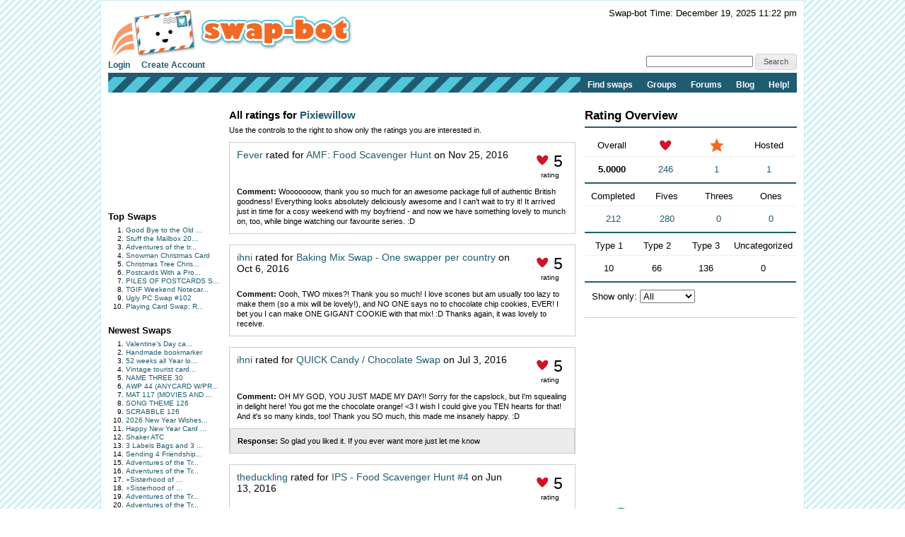

--- FILE ---
content_type: text/html; charset=UTF-8
request_url: https://swap-bot.com/account/ratings.php?type=all&id=Pixiewillow
body_size: 36779
content:
<!DOCTYPE HTML PUBLIC "-//W3C//DTD HTML 4.01 Transitional//EN" "http://www.w3.org/TR/html4/loose.dtd">
<html>
<head>

	<link rel="stylesheet" type="text/css" href="https://next-cdn.swap-bot.com/yui/build/reset-fonts-grids/reset-fonts-grids.css" />
	<link rel="stylesheet" type="text/css" href="https://next-cdn.swap-bot.com/yui/build/button/assets/skins/sam/button.css">
	<link rel="stylesheet" type="text/css" href="https://next-cdn.swap-bot.com/yui/build/menu/assets/skins/sam/menu.css">
	<link rel="stylesheet" type="text/css" href="https://next-cdn.swap-bot.com/yui/build/assets/skins/sam/skin.css">
	<link rel="stylesheet" type="text/css" href="https://next-cdn.swap-bot.com/yui/build/tabview/assets/skins/sam/tabview.css">

	<link href="https://next-cdn.swap-bot.com/build/L87PcEsYwDho93dIRqoMLFWPPX6qKUPl/style.css" rel="stylesheet" type="text/css" />
	<meta http-equiv="content-type" content="text/html; charset=utf-8" />

	<title>Welcome - Swap-bot</title>

	<style type="text/css">
		th.header {background: url("https://next-cdn.swap-bot.com/build/L87PcEsYwDho93dIRqoMLFWPPX6qKUPl/table_header_bg.gif") repeat-x #e95322;}
		tr.header td {background: url("https://next-cdn.swap-bot.com/build/L87PcEsYwDho93dIRqoMLFWPPX6qKUPl/table_subheader_bg.gif") repeat-x #53c6db;}
	</style>
	<link href="/xml/recent.php" rel="alternate" title="RSS" type="application/rss+xml" />

	<script src="https://next-cdn.swap-bot.com/build/L87PcEsYwDho93dIRqoMLFWPPX6qKUPl/swapbot.js" type="text/javascript"></script>
	<script src="https://next-cdn.swap-bot.com/build/L87PcEsYwDho93dIRqoMLFWPPX6qKUPl/showdown.js" type="text/javascript"></script>
	<script type="text/javascript" src="https://next-cdn.swap-bot.com/yui/sb-yui.js"></script>

	<script type="text/javascript" src="https://next-cdn.swap-bot.com/build/L87PcEsYwDho93dIRqoMLFWPPX6qKUPl/bower_components/jquery/dist/jquery.min.js"></script>
	<script type="text/javascript" src="https://next-cdn.swap-bot.com/build/L87PcEsYwDho93dIRqoMLFWPPX6qKUPl/bower_components/jquery-ui/ui/jquery-ui.js"></script>
	<script type="text/javascript" src="https://next-cdn.swap-bot.com/build/L87PcEsYwDho93dIRqoMLFWPPX6qKUPl/jquery/ui/jquery.autogrow.js"></script>

	<link type="text/css" href="https://next-cdn.swap-bot.com/build/L87PcEsYwDho93dIRqoMLFWPPX6qKUPl/bower_components/jquery-ui/themes/base/jquery.ui.all.css" rel="stylesheet" class="components" />

	<!--<script type="text/javascript" src="https://next-cdn.swap-bot.com/build/L87PcEsYwDho93dIRqoMLFWPPX6qKUPl/bower_components/react/react.min.js"></script>-->
	<!--<script type="text/javascript" src="https://next-cdn.swap-bot.com/build/L87PcEsYwDho93dIRqoMLFWPPX6qKUPl/js/build/dateAndTime.js"></script>-->

	<script type="text/javascript">
		YAHOO.namespace ("swapbot");

		var d = YAHOO.util.Dom;
		var e = YAHOO.util.Event;

		
		e.onContentReady("second-tier-nav", function () {
			var oMenu = new YAHOO.widget.MenuBar("second-tier-nav", {
			                                                autosubmenudisplay: true,
			                                                hidedelay: 750,
															minscrollheight: 275,
			                                                lazyload: true });
			oMenu.render();
		});

		e.onContentReady("top-nav", function () {
			var oMenu = new YAHOO.widget.MenuBar("top-nav", {
			                                                autosubmenudisplay: true,
			                                                hidedelay: 750,
															minscrollheight: 275,
			                                                lazyload: true });
			oMenu.render();
		});

		$(function() {
			$('.psuedo-hover').hover(
				function(){ $(this).addClass('ui-state-hover'); },
				function(){ $(this).removeClass('ui-state-hover'); }
			);

			$("#site-search").bind('submit', function(e) {
					e.preventDefault();
					window.open('https://www.google.com/webhp?q=' + $("#search-query").val() + '%20site%3Awww.swap-bot.com');
				});
		});

		
	</script>


</head>
<body class="yui-skin-sam">
<div id="doc4" class="yui-t6 yui-skin-sam">
	<div id="hd">
				<div id="logininfo">
					<div id="date-and-time" data-timestamp="1766215331">Swap-bot Time: December 19, 2025 11:22 pm</div>
				</div> <!-- end span.logininfo -->
		<div id="header_image">
			<a href="/"><img src="https://next-cdn.swap-bot.com/build/L87PcEsYwDho93dIRqoMLFWPPX6qKUPl/swapbot-small.gif" alt="www.swap-bot.com" /></a>
		</div> <!-- end div.header_image -->

		<div id="top-nav" class="yuimenubar clearfix">
			<div class="bd">
				<ul class="first-of-type" style="float: left;">
									<li class="yuimenubaritem">
						<a class="yuimenubaritemlabel" href="/account/login.php">Login</a>
					</li>
					<li class="yuimenubaritem">
						<a class="yuimenubaritemlabel" href="/account/signup.php">Create Account</a>
					</li>
																</ul>
			</div>
			<div style="float: right; font-size: 93%; margin-top: -5px;">
				<form id="site-search">
				<input type="text" name="q" id="search-query" />
				<input type="submit" class="psuedo-hover input-button ui-state-default ui-corner-all" value="Search" />
				</form>
			</div>
		</div>
		<div id="second-tier-nav" class="yuimenubar">
		    <div class="bd">
		        <ul class="first-of-type">
		            <li class="yuimenubaritem first-of-type">
		                <a class="yuimenubaritemlabel" href="/swap/search.php">Find swaps</a>
		            </li>
		            <li class="yuimenubaritem first-of-type">
		                <a class="yuimenubaritemlabel" href="/group/index.php">Groups</a>
								            </li>
		            <li class="yuimenubaritem first-of-type">
		                <a class="yuimenubaritemlabel"  href="/forums/">Forums</a>
		                <div id="forums-nav" class="yuimenu">
		                    <div class="bd">
		                        <ul>
		                            <li class="yuimenuitem">
		                                <a class="yuimenuitemlabel"  href="/forums/latest">Latest Discussions</a>
		                            </li>
																<li class="yuimenuitem">
																		<a class="yuimenuitemlabel"  href="/forums/mydiscussions">My Discussions</a>
																</li>
											                        </ul>
		                		<ul>
		                			<li class="yuimenuitem">
		                				<a class="yuimenuitemlabel" href="/forums/category/8">Help</a>
		                			</li>
									<li class="yuimenuitem">
		                				<a class="yuimenuitemlabel" href="/forums/category/17">Fun</a>
		                			</li>
									<li class="yuimenuitem">
		                				<a class="yuimenuitemlabel" href="/forums/category/13">Ideas</a>
		                			</li>
									<li class="yuimenuitem">
		                				<a class="yuimenuitemlabel" href="/forums/category/20">One-on-One Trades</a>
		                			</li>
									<li class="yuimenuitem">
		                				<a class="yuimenuitemlabel" href="/forums/category/24">Frustrations</a>
		                			</li>
		                		</ul>
		                    </div>
		                </div>
		            </li>
			            <li class="yuimenubaritem first-of-type">
			                <a class="yuimenubaritemlabel" href="http://blog.swap-bot.com/">Blog</a>
			        </li>
			        <li class="yuimenubaritem first-of-type">
		                <a class="yuimenubaritemlabel" href="/help.php">Help!</a>
		            </li>
		        </ul>
		    </div>
		</div>
			</div> <!-- end div.hd -->
	<div id="bd">
	<!-- end of header -->	
<div id="yui-main"> 
	<div class="yui-b">
		<div class="yui-gf">
			<div class="yui-u first"> 
				<!-- left column -->
				
<div id="left-column">
			<div style="height: 125px; width: 125px;"><script type="text/javascript"><!--
google_ad_client = "pub-4736818634022589";
/* 125x125, created 9/9/10 */
google_ad_slot = "7079312447";
google_ad_width = 125;
google_ad_height = 125;
//-->
</script>
<script type="text/javascript"
src="https://pagead2.googlesyndication.com/pagead/show_ads.js">
</script></div>
		<div class="sidebar-list">
		<h4>Top Swaps</h4>
		<ol>
						<li><a href="/swap/show/373906" title="View the details of Good Bye to the Old Year. Hello to the New Year !">Good Bye to the Old ...</a></li>
						<li><a href="/swap/show/374139" title="View the details of Stuff the Mailbox 2026 #1">Stuff the Mailbox 20...</a></li>
						<li><a href="/swap/show/374960" title="View the details of Adventures of the traveling postcard #133">Adventures of the tr...</a></li>
						<li><a href="/swap/show/375588" title="View the details of Snowman Christmas Card">Snowman Christmas Card</a></li>
						<li><a href="/swap/show/375606" title="View the details of Christmas Tree Christmas Card">Christmas Tree Chris...</a></li>
						<li><a href="/swap/show/375527" title="View the details of Postcards With a Prompt #362 - US Only">Postcards With a Pro...</a></li>
						<li><a href="/swap/show/375772" title="View the details of PILES OF POSTCARDS Swap #18">PILES OF POSTCARDS S...</a></li>
						<li><a href="/swap/show/375916" title="View the details of TGIF Weekend Notecard #474">TGIF Weekend Notecar...</a></li>
						<li><a href="/swap/show/373095" title="View the details of Ugly PC Swap #102">Ugly PC Swap #102</a></li>
						<li><a href="/swap/show/375767" title="View the details of Playing Card Swap: Round 14">Playing Card Swap: R...</a></li>
					</ol>
	</div>
	<div class="sidebar-list">
		<h4>Newest Swaps</h4>
		<ol>
						<li><a href="/swap/show/376038" title="View the details of Valentine’s Day card nostalgia ">Valentine’s Day ca...</a></li>
						<li><a href="/swap/show/376030" title="View the details of Handmade bookmarker">Handmade bookmarker</a></li>
						<li><a href="/swap/show/376029" title="View the details of 52 weeks all Year long 1 partner 2026">52 weeks all Year lo...</a></li>
						<li><a href="/swap/show/376024" title="View the details of Vintage tourist card #66">Vintage tourist card...</a></li>
						<li><a href="/swap/show/376022" title="View the details of NAME THREE 30">NAME THREE 30</a></li>
						<li><a href="/swap/show/376021" title="View the details of AWP 44 (ANYCARD W/PROMPT)">AWP 44 (ANYCARD W/PR...</a></li>
						<li><a href="/swap/show/376020" title="View the details of MAT 117 (MOVIES AND TV SHOWS)">MAT 117 (MOVIES AND ...</a></li>
						<li><a href="/swap/show/376019" title="View the details of SONG THEME 126">SONG THEME 126</a></li>
						<li><a href="/swap/show/376018" title="View the details of SCRABBLE 126">SCRABBLE 126</a></li>
						<li><a href="/swap/show/376017" title="View the details of 2026 New Year Wishes Postcard Swap">2026 New Year Wishes...</a></li>
						<li><a href="/swap/show/376016" title="View the details of Happy New Year Card Swap">Happy New Year Card ...</a></li>
						<li><a href="/swap/show/376015" title="View the details of Shaker ATC">Shaker ATC</a></li>
						<li><a href="/swap/show/376008" title="View the details of 3 Labels Bags and 3 Sticker Bags #1">3 Labels Bags and 3 ...</a></li>
						<li><a href="/swap/show/376007" title="View the details of Sending 4 Friendship Books #5">Sending 4 Friendship...</a></li>
						<li><a href="/swap/show/375998" title="View the details of Adventures of the Traveling Letter USA #14">Adventures of the Tr...</a></li>
						<li><a href="/swap/show/375997" title="View the details of Adventures of the Traveling Letter Int'l #14">Adventures of the Tr...</a></li>
						<li><a href="/swap/show/375996" title="View the details of ⭐️Sisterhood of the Traveling Journal USA #30⭐️">⭐️Sisterhood of ...</a></li>
						<li><a href="/swap/show/375995" title="View the details of ⭐️Sisterhood of the Traveling Journal Int'l #23⭐️">⭐️Sisterhood of ...</a></li>
						<li><a href="/swap/show/375994" title="View the details of Adventures of the Traveling Notebook Int'l #12">Adventures of the Tr...</a></li>
						<li><a href="/swap/show/375993" title="View the details of Adventures of the Traveling Notebook USA #12">Adventures of the Tr...</a></li>
					</ol>
	</div>
</div>			</div>
			<div class="yui-u">
				<div id="ratings">
	<h2>All ratings for <a href='/user:Pixiewillow'>Pixiewillow</a></h2>
		<p>
		Use the controls to the right to show only the ratings you are interested in.
	</p>
		
					<div class="rating" id="rating-231977-38875">
			<div class="rating-about">
				<a href="/user:Fever">Fever</a>
				rated for 
				<a href="/swap/show/231977">AMF: Food Scavenger Hunt</a>
				on
				Nov 25, 2016
			</div>
			<div class="rating-container">
				<div class="rating-number heart">
					5
				</div>	
				<div class="rating-desc">
					rating
				</div>
			</div>
	
	
			<div class='rating-comment'>
								<strong>Comment: </strong>Wooooooow, thank you so much for an awesome package full of authentic British goodness! Everything looks absolutely deliciously awesome and I can't wait to try it! It arrived just in time for a cosy weekend with my boyfriend - and now we have something lovely to munch on, too, while binge watching our favourite series. :D
							</div>
	
	
				
					</div>
				<div class="rating" id="rating-229331-68542">
			<div class="rating-about">
				<a href="/user:ihni">ihni</a>
				rated for 
				<a href="/swap/show/229331">Baking Mix Swap - One swapper per country</a>
				on
				Oct  6, 2016
			</div>
			<div class="rating-container">
				<div class="rating-number heart">
					5
				</div>	
				<div class="rating-desc">
					rating
				</div>
			</div>
	
	
			<div class='rating-comment'>
								<strong>Comment: </strong>Oooh, TWO mixes?! Thank you so much! I love scones but am usually too lazy to make them (so a mix will be lovely!), and NO ONE says no to chocolate chip cookies, EVER! I bet you I can make ONE GIGANT COOKIE with that mix! :D Thanks again, it was lovely to receive.
							</div>
	
	
				
					</div>
				<div class="rating" id="rating-223939-68542">
			<div class="rating-about">
				<a href="/user:ihni">ihni</a>
				rated for 
				<a href="/swap/show/223939">QUICK Candy / Chocolate Swap</a>
				on
				Jul  3, 2016
			</div>
			<div class="rating-container">
				<div class="rating-number heart">
					5
				</div>	
				<div class="rating-desc">
					rating
				</div>
			</div>
	
	
			<div class='rating-comment'>
								<strong>Comment: </strong>OH MY GOD, YOU JUST MADE MY DAY!! Sorry for the capslock, but I'm squealing in delight here! You got me the chocolate orange! <3 I wish I could give you TEN hearts for that! And it's so many kinds, too! Thank you SO much, this made me insanely happy. :D
							</div>
	
	
				
						<div class="rating-response">
				<strong>Response: </strong>So glad you liked it. If you ever want more just let me know
			</div>
					</div>
				<div class="rating" id="rating-223019-44327">
			<div class="rating-about">
				<a href="/user:theduckling">theduckling</a>
				rated for 
				<a href="/swap/show/223019">IPS - Food Scavenger Hunt #4</a>
				on
				Jun 13, 2016
			</div>
			<div class="rating-container">
				<div class="rating-number heart">
					5
				</div>	
				<div class="rating-desc">
					rating
				</div>
			</div>
	
	
			<div class='rating-comment'>
								<strong>Comment: </strong>Thank you so much for all the delicious things!
							</div>
	
	
				
					</div>
				<div class="rating" id="rating-222297-63549">
			<div class="rating-about">
				<a href="/user:Vishruti">Vishruti</a>
				rated for 
				<a href="/swap/show/222297">Gift for me - coz I'm so worth it :) Round # 10</a>
				on
				Jun  2, 2016
			</div>
			<div class="rating-container">
				<div class="rating-number heart">
					5
				</div>	
				<div class="rating-desc">
					rating
				</div>
			</div>
	
	
			<div class='rating-comment'>
								<strong>Comment: </strong>Lovely stuff. Thanks for the love spoon.
							</div>
	
	
				
						<div class="rating-response">
				<strong>Response: </strong>I really hope you like it. I was a little worried after our miscommunication. 
			</div>
					</div>
				<div class="rating" id="rating-220313-38875">
			<div class="rating-about">
				<a href="/user:Fever">Fever</a>
				rated for 
				<a href="/swap/show/220313">10 Days of Happy </a>
				on
				May  7, 2016
			</div>
			<div class="rating-container">
				<div class="rating-number heart">
					5
				</div>	
				<div class="rating-desc">
					rating
				</div>
			</div>
	
	
			<div class='rating-comment'>
								<strong>Comment: </strong>Thank you so much!!!! I've already had 4 days of Happy with your wonderful parcel and decided to rate now because everything so far is so wonderful that I'm sure you deserve a heart - or actually more than just one. I love that you put uplifting quotes into each envelope - they really make me smile and feel good about myself. Thanks a million, this is really beautiful!
							</div>
	
	
				
					</div>
				<div class="rating" id="rating-216375-67286">
			<div class="rating-about">
				<a href="/user:macagropuppy26">macagropuppy26</a>
				rated for 
				<a href="/swap/show/216375">Shopping/reusable bag swap! International!</a>
				on
				Mar 16, 2016
			</div>
			<div class="rating-container">
				<div class="rating-number heart">
					5
				</div>	
				<div class="rating-desc">
					rating
				</div>
			</div>
	
	
			<div class='rating-comment'>
								<strong>Comment: </strong>I loved the two bags, one has the perfect color, the other has beautiful pictures, thank you very much!
							</div>
	
	
				
					</div>
				<div class="rating" id="rating-216897-66580">
			<div class="rating-about">
				<a href="/user:Cha13">Cha13</a>
				rated for 
				<a href="/swap/show/216897">Box of tiny treasures</a>
				on
				Mar  7, 2016
			</div>
			<div class="rating-container">
				<div class="rating-number heart">
					5
				</div>	
				<div class="rating-desc">
					rating
				</div>
			</div>
	
	
			<div class='rating-comment'>
								<strong>Comment: </strong>This is the best best swap EVER!!!! I am so excited about this lovely box and feel so lucky to have been paired with you!!! I love the way everything is wrapped with care and thought and I love it so much I have decided to wait for my children to come back from school to unwrap everything!!!ðŸ˜‰ I have had a sneak peek and love the pendant! I can' t wait to have the grand opening!!!! The little bottles are sooo cute! A very very big thank you!! I hope the box you receive is as fantastic as the one you sent!  xxxx

Wow! What beautiful surprise! We love the earrings! ( my daughter picked a pair!!) And I basically shared surprises with her! The tiny book as her favourite! You really made our day! The cream smells amazing, everything was profile based and everything was very appreciated!! Thank you very much ! Xxxx
							</div>
	
	
				
					</div>
				<div class="rating" id="rating-215568-62091">
			<div class="rating-about">
				<a href="/user:mydreambook">mydreambook</a>
				rated for 
				<a href="/swap/show/215568">Happy/Inspiring start into your day for 1 week</a>
				on
				Feb 17, 2016
			</div>
			<div class="rating-container">
				<div class="rating-number heart">
					5
				</div>	
				<div class="rating-desc">
					rating
				</div>
			</div>
	
	
			<div class='rating-comment'>
								<strong>Comment: </strong>Thank you so much for the lovely envies, filled with lovely quotes and even some funny ones! The bunny stationery items are so lovely, especially the vintage looking tags! The chocolate will not last until easter! Thank you! 
							</div>
	
	
				
					</div>
				<div class="rating" id="rating-210545-65006">
			<div class="rating-about">
				<a href="/user:Jeanm">Jeanm</a>
				rated for 
				<a href="/swap/show/210545">IPS - Profile-Based Package Swap # 7 - Christmas</a>
				on
				Feb 12, 2016
			</div>
			<div class="rating-container">
				<div class="rating-number heart">
					5
				</div>	
				<div class="rating-desc">
					rating
				</div>
			</div>
	
	
			<div class='rating-comment'>
								<strong>Comment: </strong>Arrived today.  Thank you for the resend.  I will enjoy each little gift. 
							</div>
	
	
				
						<div class="rating-response">
				<strong>Response: </strong>So glad you got this one
			</div>
					</div>
				<div class="rating" id="rating-212088-41336">
			<div class="rating-about">
				<a href="/user:lilou">lilou</a>
				rated for 
				<a href="/swap/show/212088">Anything Handmade Swap</a>
				on
				Jan 26, 2016
			</div>
			<div class="rating-container">
				<div class="rating-number heart">
					5
				</div>	
				<div class="rating-desc">
					rating
				</div>
			</div>
	
	
			<div class='rating-comment'>
								<strong>Comment: </strong>Hi Rachel, sorry rating you SO late... Your package was amazing I love this heart shaped glass. I saw many tutorial on this but would (ever) be able to make this, thank you very much.
XOXO, Lilou ^^
							</div>
	
	
				
					</div>
				<div class="rating" id="rating-210039-63873">
			<div class="rating-about">
				<a href="/user:Rcinderella7">Rcinderella7</a>
				rated for 
				<a href="/swap/show/210039">Stocking Stuffer Series - Sweet Treat Round 6</a>
				on
				Dec 27, 2015
			</div>
			<div class="rating-container">
				<div class="rating-number heart">
					5
				</div>	
				<div class="rating-desc">
					rating
				</div>
			</div>
	
	
			<div class='rating-comment'>
								<strong>Comment: </strong>Thank you :) 
							</div>
	
	
				
					</div>
				<div class="rating" id="rating-212806-18829">
			<div class="rating-about">
				<a href="/user:Mamamoose">Mamamoose</a>
				rated for 
				<a href="/swap/show/212806">Secret Santa</a>
				on
				Dec 21, 2015
			</div>
			<div class="rating-container">
				<div class="rating-number heart">
					5
				</div>	
				<div class="rating-desc">
					rating
				</div>
			</div>
	
	
			<div class='rating-comment'>
								<strong>Comment: </strong>Thank you so much for your package! I didn't look inside the bag yet, but I can say that is smells heavenly :) Also love the card and chocolate coins!
Have a wonderful Christmas!

edit: The Yankee Candle tarts are great and I also love the pins! THANK YOU VERY MUCH! I'd give you 100 hearts if I could! Happy new year!
							</div>
	
	
				
					</div>
				<div class="rating" id="rating-210546-54158">
			<div class="rating-about">
				<a href="/user:pammykn">pammykn</a>
				rated for 
				<a href="/swap/show/210546">IPS - Food Scavenger Hunt #3 - Christmas</a>
				on
				Dec  2, 2015
			</div>
			<div class="rating-container">
				<div class="rating-number heart">
					5
				</div>	
				<div class="rating-desc">
					rating
				</div>
			</div>
	
	
			<div class='rating-comment'>
								<strong>Comment: </strong>Thanks everything looks great! Happy Holidays to you and your family!
							</div>
	
	
				
					</div>
				<div class="rating" id="rating-209706-44725">
			<div class="rating-about">
				<a href="/user:Apelser">Apelser</a>
				rated for 
				<a href="/swap/show/209706">New at Pocket Letters...Sender's Choice (Int'l)</a>
				on
				Nov 30, 2015
			</div>
			<div class="rating-container">
				<div class="rating-number heart">
					5
				</div>	
				<div class="rating-desc">
					rating
				</div>
			</div>
	
	
			<div class='rating-comment'>
								<strong>Comment: </strong>Thank you for the pocket letter. I love it. Thank you for all the goodies. I'm already planning how and where to use them. 
							</div>
	
	
				
					</div>
				<div class="rating" id="rating-207891-63896">
			<div class="rating-about">
				<a href="/user:Bavarija">Bavarija</a>
				rated for 
				<a href="/swap/show/207891">Christmas Stocking Stuffers #1</a>
				on
				Nov 20, 2015
			</div>
			<div class="rating-container">
				<div class="rating-number heart">
					5
				</div>	
				<div class="rating-desc">
					rating
				</div>
			</div>
	
	
			<div class='rating-comment'>
								<strong>Comment: </strong>Thank you for resend!  Amazing card!  Gifts i will open in December.
							</div>
	
	
				
						<div class="rating-response">
				<strong>Response: </strong>Well if there is a Father Christmas I hope the original parcel arrives as well! Thanks for letting me resend
			</div>
					</div>
				<div class="rating" id="rating-208831-55102">
			<div class="rating-about">
				<a href="/user:benevolentghost">benevolentghost</a>
				rated for 
				<a href="/swap/show/208831">Anxiety/Depression Support</a>
				on
				Oct 19, 2015
			</div>
			<div class="rating-container">
				<div class="rating-number heart">
					5
				</div>	
				<div class="rating-desc">
					rating
				</div>
			</div>
	
	
			<div class='rating-comment'>
								<strong>Comment: </strong>Great swap, thank you! PMing you with details
							</div>
	
	
				
					</div>
				<div class="rating" id="rating-206874-66271">
			<div class="rating-about">
				<a href="/user:gner0">gner0</a>
				rated for 
				<a href="/swap/show/206874">Mail Art: Open When.. #2</a>
				on
				Sep 30, 2015
			</div>
			<div class="rating-container">
				<div class="rating-number heart">
					5
				</div>	
				<div class="rating-desc">
					rating
				</div>
			</div>
	
	
			<div class='rating-comment'>
								<strong>Comment: </strong>Thanks for the letter! It was my first ever received swap and it was delightful! Your daughter is probably close to my age so it was perfect that you sent what you did. The paper clip was the first thing I saw and was the perfect addition to many great quotes! Thank you again! 
							</div>
	
	
				
					</div>
				<div class="rating" id="rating-206649-62514">
			<div class="rating-about">
				<a href="/user:Estoniangirl">Estoniangirl</a>
				rated for 
				<a href="/swap/show/206649">Happy Mail - International *NEWBIE FRIENDLY*</a>
				on
				Sep 19, 2015
			</div>
			<div class="rating-container">
				<div class="rating-number heart">
					5
				</div>	
				<div class="rating-desc">
					rating
				</div>
			</div>
	
	
			<div class='rating-comment'>
								<strong>Comment: </strong>Hey! Thank you so much for lovely things- I like them all and they'll definitely find good use :) I have heard about "Supernatural", but haven't watched it yet. Have a nice weekend!
							</div>
	
	
				
					</div>
				<div class="rating" id="rating-207394-64779">
			<div class="rating-about">
				<a href="/user:greyfurrybaby">greyfurrybaby</a>
				rated for 
				<a href="/swap/show/207394">*** 2 Small Christmas Gifts #1 ***</a>
				on
				Sep 17, 2015
			</div>
			<div class="rating-container">
				<div class="rating-number heart">
					5
				</div>	
				<div class="rating-desc">
					rating
				</div>
			</div>
	
	
			<div class='rating-comment'>
								<strong>Comment: </strong>Thanks so much for your gifts that arrived this morning (I haven't opened them yet as I'm saving them for Christmas). 
Your kind words regarding my son meant so much, it's nice to know there's light at the end of the tunnel. Wishing your son all the luck in the world with his apprenticeship. 
Thanks again xx 

							</div>
	
	
				
					</div>
				<div class="rating" id="rating-202980-53177">
			<div class="rating-about">
				<a href="/user:snailmailer1">snailmailer1</a>
				rated for 
				<a href="/swap/show/202980">happy mail uk </a>
				on
				Jul 18, 2015
			</div>
			<div class="rating-container">
				<div class="rating-number heart">
					5
				</div>	
				<div class="rating-desc">
					rating
				</div>
			</div>
	
	
			<div class='rating-comment'>
								<strong>Comment: </strong>Thanks a lot. It's always nice to receive happy mail :)
							</div>
	
	
				
					</div>
				<div class="rating" id="rating-202980-10823">
			<div class="rating-about">
				<a href="/user:winniethepooh">winniethepooh</a>
				rated for 
				<a href="/swap/show/202980">happy mail uk </a>
				on
				Jul 16, 2015
			</div>
			<div class="rating-container">
				<div class="rating-number heart">
					5
				</div>	
				<div class="rating-desc">
					rating
				</div>
			</div>
	
	
			<div class='rating-comment'>
								<strong>Comment: </strong>Thankyou Rachael for your lovely letter, I enjoyed teading it, I love the paper. Have a nice day love  Jennifer.
							</div>
	
	
				
					</div>
				<div class="rating" id="rating-202980-16435">
			<div class="rating-about">
				<a href="/user:reauk">reauk</a>
				rated for 
				<a href="/swap/show/202980">happy mail uk </a>
				on
				Jul 16, 2015
			</div>
			<div class="rating-container">
				<div class="rating-number heart">
					5
				</div>	
				<div class="rating-desc">
					rating
				</div>
			</div>
	
	
			<div class='rating-comment'>
								<strong>Comment: </strong>thank you for the great letter and lovely pc 
							</div>
	
	
				
					</div>
				<div class="rating" id="rating-199776-62906">
			<div class="rating-about">
				<a href="/user:peach19">peach19</a>
				rated for 
				<a href="/swap/show/199776">International Chocolate Swap #1 </a>
				on
				Jun 11, 2015
			</div>
			<div class="rating-container">
				<div class="rating-number heart">
					5
				</div>	
				<div class="rating-desc">
					rating
				</div>
			</div>
	
	
			<div class='rating-comment'>
								<strong>Comment: </strong>Thank you for the chocolates, postcard, and advice! Can't wait to try them! Best wishes to  you! 
							</div>
	
	
				
					</div>
				<div class="rating" id="rating-199776-43337">
			<div class="rating-about">
				<a href="/user:meowsyy">meowsyy</a>
				rated for 
				<a href="/swap/show/199776">International Chocolate Swap #1 </a>
				on
				Jun 11, 2015
			</div>
			<div class="rating-container">
				<div class="rating-number heart">
					5
				</div>	
				<div class="rating-desc">
					rating
				</div>
			</div>
	
	
			<div class='rating-comment'>
								<strong>Comment: </strong>Thank you for the amazing chocolates, the Creme Brulee bar look too gorgeous to be true. A heart for sending an extra bar, card and pretty washi tape, I appreciate the thoughtful gesture! 
							</div>
	
	
				
					</div>
				<div class="rating" id="rating-199008-59390">
			<div class="rating-about">
				<a href="/user:ladyhawk">ladyhawk</a>
				rated for 
				<a href="/swap/show/199008">Profile-Based Package Swap #2</a>
				on
				Jun  5, 2015
			</div>
			<div class="rating-container">
				<div class="rating-number heart">
					5
				</div>	
				<div class="rating-desc">
					rating
				</div>
			</div>
	
	
			<div class='rating-comment'>
								<strong>Comment: </strong>I LOVE my package, thank you so much, especially for the Princess Charlotte magazine <3
							</div>
	
	
				
						<div class="rating-response">
				<strong>Response: </strong>Glad you liked it
			</div>
					</div>
				<div class="rating" id="rating-195287-56095">
			<div class="rating-about">
				<a href="/user:Amy7783">Amy7783</a>
				rated for 
				<a href="/swap/show/195287">Sunshine in a Box</a>
				on
				Apr 27, 2015
			</div>
			<div class="rating-container">
				<div class="rating-number heart">
					5
				</div>	
				<div class="rating-desc">
					rating
				</div>
			</div>
	
	
			<div class='rating-comment'>
								<strong>Comment: </strong>Thank you very much for everything - I love the Box :-)
							</div>
	
	
				
					</div>
				<div class="rating" id="rating-195032-63466">
			<div class="rating-about">
				<a href="/user:snailmailsurprise">snailmailsurprise</a>
				rated for 
				<a href="/swap/show/195032">International Chocolate Bar Swap - 1 per country</a>
				on
				Mar 20, 2015
			</div>
			<div class="rating-container">
				<div class="rating-number heart">
					5
				</div>	
				<div class="rating-desc">
					rating
				</div>
			</div>
	
	
			<div class='rating-comment'>
								<strong>Comment: </strong>Hi Rachael! Thanks for the chocolate bars and for the adorable chocolate postcard. It's really cute how it has a chunk "eaten" off it, hehe. :) I am looking forward to trying the chocolate! 
							</div>
	
	
				
					</div>
				<div class="rating" id="rating-189531-54838">
			<div class="rating-about">
				<a href="/user:Icygrl7">Icygrl7</a>
				rated for 
				<a href="/swap/show/189531">Happy mailbox 7 days a month International #2</a>
				on
				Feb 18, 2015
			</div>
			<div class="rating-container">
				<div class="rating-number heart">
					5
				</div>	
				<div class="rating-desc">
					rating
				</div>
			</div>
	
	
			<div class='rating-comment'>
								<strong>Comment: </strong>I really enjoyed this swap a lot =D Thank you for all the goodies you sent. Happy swapping!
							</div>
	
	
				
					</div>
				<div class="rating" id="rating-185215-60605">
			<div class="rating-about">
				<a href="/user:bovel">bovel</a>
				rated for 
				<a href="/swap/show/185215">Christmas Candy / Chocolate Swap! </a>
				on
				Jan 23, 2015
			</div>
			<div class="rating-container">
				<div class="rating-number heart">
					5
				</div>	
				<div class="rating-desc">
					rating
				</div>
			</div>
	
	
			<div class='rating-comment'>
								<strong>Comment: </strong>Thank you so much. I love all the sweets you've send me and sorry for the late rating. 
							</div>
	
	
				
					</div>
				<div class="rating" id="rating-188069-61762">
			<div class="rating-about">
				<a href="/user:erzsebet">erzsebet</a>
				rated for 
				<a href="/swap/show/188069">NH: Postcard Penpals: Nature PC to 3 Partners</a>
				on
				Jan 17, 2015
			</div>
			<div class="rating-container">
				<div class="rating-number">
					5
				</div>	
				<div class="rating-desc">
					rating
				</div>
			</div>
	
	
			<div class='rating-comment'>
									&nbsp;
							</div>
	
	
				
					</div>
				<div class="rating" id="rating-187220-60899">
			<div class="rating-about">
				<a href="/user:madefromheart2014">madefromheart2014</a>
				rated for 
				<a href="/swap/show/187220">Handmade, Locally Made, Fair Trade Winter Package</a>
				on
				Jan 13, 2015
			</div>
			<div class="rating-container">
				<div class="rating-number heart">
					5
				</div>	
				<div class="rating-desc">
					rating
				</div>
			</div>
	
	
			<div class='rating-comment'>
								<strong>Comment: </strong>Thank you so much for the lovely things you sent me . !!! Really happy <3
							</div>
	
	
				
					</div>
				<div class="rating" id="rating-190657-61254">
			<div class="rating-about">
				<a href="/user:KuriPie">KuriPie</a>
				rated for 
				<a href="/swap/show/190657">Tiny Presents for a bad day! International</a>
				on
				Jan 13, 2015
			</div>
			<div class="rating-container">
				<div class="rating-number heart">
					5
				</div>	
				<div class="rating-desc">
					rating
				</div>
			</div>
	
	
			<div class='rating-comment'>
								<strong>Comment: </strong>Hi Rachael,

Thanks so much for the package! I opened one gift today after work, and it's the ah-mazing package of hot chocolate. I can't wait to try it!

The quote is also lovely, thank you for sharing it with me =)
							</div>
	
	
				
					</div>
				<div class="rating" id="rating-186171-61768">
			<div class="rating-about">
				<a href="/user:stephietot">stephietot</a>
				rated for 
				<a href="/swap/show/186171">happy mailbox 7 days out of the month! INT'L</a>
				on
				Jan  1, 2015
			</div>
			<div class="rating-container">
				<div class="rating-number heart">
					5
				</div>	
				<div class="rating-desc">
					rating
				</div>
			</div>
	
	
			<div class='rating-comment'>
								<strong>Comment: </strong>Thank you so much for all my lovely mail it made my month so lovely. 
							</div>
	
	
				
					</div>
				<div class="rating" id="rating-185215-58541">
			<div class="rating-about">
				<a href="/user:emina">emina</a>
				rated for 
				<a href="/swap/show/185215">Christmas Candy / Chocolate Swap! </a>
				on
				Dec 29, 2014
			</div>
			<div class="rating-container">
				<div class="rating-number heart">
					5
				</div>	
				<div class="rating-desc">
					rating
				</div>
			</div>
	
	
			<div class='rating-comment'>
								<strong>Comment: </strong>Thanks love. It was wonderful!
							</div>
	
	
				
					</div>
				<div class="rating" id="rating-189378-16435">
			<div class="rating-about">
				<a href="/user:reauk">reauk</a>
				rated for 
				<a href="/swap/show/189378">secret santa stocking filler uk </a>
				on
				Dec 23, 2014
			</div>
			<div class="rating-container">
				<div class="rating-number heart">
					5
				</div>	
				<div class="rating-desc">
					rating
				</div>
			</div>
	
	
			<div class='rating-comment'>
								<strong>Comment: </strong>thanks 
							</div>
	
	
				
					</div>
				<div class="rating" id="rating-189378-50129">
			<div class="rating-about">
				<a href="/user:LucyToons">LucyToons</a>
				rated for 
				<a href="/swap/show/189378">secret santa stocking filler uk </a>
				on
				Dec 18, 2014
			</div>
			<div class="rating-container">
				<div class="rating-number heart">
					5
				</div>	
				<div class="rating-desc">
					rating
				</div>
			</div>
	
	
			<div class='rating-comment'>
								<strong>Comment: </strong>thank you for the pressie, can't wait to open it :), thank you :)
							</div>
	
	
				
					</div>
				<div class="rating" id="rating-189378-53177">
			<div class="rating-about">
				<a href="/user:snailmailer1">snailmailer1</a>
				rated for 
				<a href="/swap/show/189378">secret santa stocking filler uk </a>
				on
				Dec 17, 2014
			</div>
			<div class="rating-container">
				<div class="rating-number heart">
					5
				</div>	
				<div class="rating-desc">
					rating
				</div>
			</div>
	
	
			<div class='rating-comment'>
								<strong>Comment: </strong>Thanks very much Rachael. Only a week left till I can open it. Merry Christmas :)
							</div>
	
	
				
					</div>
				<div class="rating" id="rating-187264-52162">
			<div class="rating-about">
				<a href="/user:Lizard">Lizard</a>
				rated for 
				<a href="/swap/show/187264">Two Christmas Gifts Swap - Open Group</a>
				on
				Dec 16, 2014
			</div>
			<div class="rating-container">
				<div class="rating-number heart">
					5
				</div>	
				<div class="rating-desc">
					rating
				</div>
			</div>
	
	
			<div class='rating-comment'>
								<strong>Comment: </strong>Thank you for the interesting present (saving it) and the buttons. I loved the note you included too. I really appreciate it. Merry Christmas and happy swapping. 
							</div>
	
	
				
					</div>
				<div class="rating" id="rating-187911-57476">
			<div class="rating-about">
				<a href="/user:emmalouiise91">emmalouiise91</a>
				rated for 
				<a href="/swap/show/187911">UKHM: Socks and Hot Chocolate</a>
				on
				Dec 14, 2014
			</div>
			<div class="rating-container">
				<div class="rating-number heart">
					5
				</div>	
				<div class="rating-desc">
					rating
				</div>
			</div>
	
	
			<div class='rating-comment'>
								<strong>Comment: </strong>Thank you sooo very much for the cute socks and hot chocolate ! I'm totally saving them for christmas day ! 
							</div>
	
	
				
					</div>
				<div class="rating" id="rating-188738-42515">
			<div class="rating-about">
				<a href="/user:Beckykat">Beckykat</a>
				rated for 
				<a href="/swap/show/188738">Send a small profile surprise! #2</a>
				on
				Dec 10, 2014
			</div>
			<div class="rating-container">
				<div class="rating-number heart">
					5
				</div>	
				<div class="rating-desc">
					rating
				</div>
			</div>
	
	
			<div class='rating-comment'>
								<strong>Comment: </strong>Thank you for note and present, saving it for Christmas Day :-) Hope you have a wonderful time, Merry Christmas xx
							</div>
	
	
				
					</div>
				<div class="rating" id="rating-187264-53177">
			<div class="rating-about">
				<a href="/user:snailmailer1">snailmailer1</a>
				rated for 
				<a href="/swap/show/187264">Two Christmas Gifts Swap - Open Group</a>
				on
				Dec  9, 2014
			</div>
			<div class="rating-container">
				<div class="rating-number heart">
					5
				</div>	
				<div class="rating-desc">
					rating
				</div>
			</div>
	
	
			<div class='rating-comment'>
								<strong>Comment: </strong>Thanks very much Rachael.  Can't wait to open it. Merry Christmas ðŸŽ… tx
							</div>
	
	
				
					</div>
				<div class="rating" id="rating-188069-54902">
			<div class="rating-about">
				<a href="/user:metrognome">metrognome</a>
				rated for 
				<a href="/swap/show/188069">NH: Postcard Penpals: Nature PC to 3 Partners</a>
				on
				Dec  8, 2014
			</div>
			<div class="rating-container">
				<div class="rating-number">
					5
				</div>	
				<div class="rating-desc">
					rating
				</div>
			</div>
	
	
			<div class='rating-comment'>
								<strong>Comment: </strong>Thanks! That's a really cool rock formation. :)
							</div>
	
	
				
					</div>
				<div class="rating" id="rating-188069-61280">
			<div class="rating-about">
				<a href="/user:nwgirl">nwgirl</a>
				rated for 
				<a href="/swap/show/188069">NH: Postcard Penpals: Nature PC to 3 Partners</a>
				on
				Dec  8, 2014
			</div>
			<div class="rating-container">
				<div class="rating-number heart">
					5
				</div>	
				<div class="rating-desc">
					rating
				</div>
			</div>
	
	
			<div class='rating-comment'>
								<strong>Comment: </strong>I love the pc...thank you!
							</div>
	
	
				
					</div>
				<div class="rating" id="rating-188710-16435">
			<div class="rating-about">
				<a href="/user:reauk">reauk</a>
				rated for 
				<a href="/swap/show/188710">christmas cards garlore</a>
				on
				Dec  5, 2014
			</div>
			<div class="rating-container">
				<div class="rating-number heart">
					5
				</div>	
				<div class="rating-desc">
					rating
				</div>
			</div>
	
	
			<div class='rating-comment'>
								<strong>Comment: </strong>lovely card
							</div>
	
	
				
					</div>
				<div class="rating" id="rating-188710-27899">
			<div class="rating-about">
				<a href="/user:forever0lost">forever0lost</a>
				rated for 
				<a href="/swap/show/188710">christmas cards garlore</a>
				on
				Dec  1, 2014
			</div>
			<div class="rating-container">
				<div class="rating-number">
					5
				</div>	
				<div class="rating-desc">
					rating
				</div>
			</div>
	
	
			<div class='rating-comment'>
								<strong>Comment: </strong>Thank you for the lovely card
							</div>
	
	
				
					</div>
				<div class="rating" id="rating-188710-53177">
			<div class="rating-about">
				<a href="/user:snailmailer1">snailmailer1</a>
				rated for 
				<a href="/swap/show/188710">christmas cards garlore</a>
				on
				Nov 29, 2014
			</div>
			<div class="rating-container">
				<div class="rating-number heart">
					5
				</div>	
				<div class="rating-desc">
					rating
				</div>
			</div>
	
	
			<div class='rating-comment'>
								<strong>Comment: </strong>Thanks for the cute card. I'll PM you when I've been to the post office. Lol x
							</div>
	
	
				
					</div>
				<div class="rating" id="rating-187134-62452">
			<div class="rating-about">
				<a href="/user:jswdesigner">jswdesigner</a>
				rated for 
				<a href="/swap/show/187134">Holiday Baking Mix Bonanza!!! </a>
				on
				Nov 21, 2014
			</div>
			<div class="rating-container">
				<div class="rating-number heart">
					5
				</div>	
				<div class="rating-desc">
					rating
				</div>
			</div>
	
	
			<div class='rating-comment'>
								<strong>Comment: </strong>I cannot wait to try this mix!!! It looks like such fun!

Thank you for the double decker! Sooo Yummy!!
							</div>
	
	
				
					</div>
				<div class="rating" id="rating-185576-57055">
			<div class="rating-about">
				<a href="/user:Nasti">Nasti</a>
				rated for 
				<a href="/swap/show/185576">**A-Z 26 photo a day challenge**</a>
				on
				Nov 19, 2014
			</div>
			<div class="rating-container">
				<div class="rating-number heart">
					5
				</div>	
				<div class="rating-desc">
					rating
				</div>
			</div>
	
	
			<div class='rating-comment'>
								<strong>Comment: </strong>Thank you for the A to Z photos. Its a little bit sad, that they don't printed individually, I like them individually better ;) 
And thanks for the memo sheets, they are cute! 

EDIT: Thanks for sending me the photos ;) I like printed photos better because I place them in my room ;) Thanks!
							</div>
	
	
				
						<div class="rating-response">
				<strong>Response: </strong>I will get them reprinted individually for you like I said in my note. I will send off to get printed tonight.
			</div>
					</div>
				<div class="rating" id="rating-167872-52913">
			<div class="rating-about">
				<a href="/user:wishfulkelly">wishfulkelly</a>
				rated for 
				<a href="/swap/show/167872">20Grams Envie Swap (1 Person 1 Country) #7</a>
				on
				Nov  9, 2014
			</div>
			<div class="rating-container">
				<div class="rating-number heart">
					5
				</div>	
				<div class="rating-desc">
					rating
				</div>
			</div>
	
	
			<div class='rating-comment'>
								<strong>Comment: </strong>I am so sorry for rating this so late. I have been taking a long break from swapbot because I was preparing for my wedding. It was over now and I am back on swap bot. Thank you for your swap. :) 
							</div>
	
	
				
					</div>
				<div class="rating" id="rating-184964-62400">
			<div class="rating-about">
				<a href="/user:Daico">Daico</a>
				rated for 
				<a href="/swap/show/184964">NH - Getting Ready for Christmas #1</a>
				on
				Oct 27, 2014
			</div>
			<div class="rating-container">
				<div class="rating-number heart">
					5
				</div>	
				<div class="rating-desc">
					rating
				</div>
			</div>
	
	
			<div class='rating-comment'>
								<strong>Comment: </strong>Thank you so much! I haven't opened the gifts yet, but it was very nice that you put something in there that I can already have before Christmas :)
edit : I opened the gifts at Christmas and they were supernice! Thank you!!
							</div>
	
	
				
					</div>
				<div class="rating" id="rating-185476-61382">
			<div class="rating-about">
				<a href="/user:Wooper">Wooper</a>
				rated for 
				<a href="/swap/show/185476">QUICK 5 Somethings #76</a>
				on
				Oct 21, 2014
			</div>
			<div class="rating-container">
				<div class="rating-number heart">
					5
				</div>	
				<div class="rating-desc">
					rating
				</div>
			</div>
	
	
			<div class='rating-comment'>
								<strong>Comment: </strong>Thank you for the lovely package :) Everything was awesome
							</div>
	
	
				
					</div>
				<div class="rating" id="rating-181386-50928">
			<div class="rating-about">
				<a href="/user:sweetsexyvicky">sweetsexyvicky</a>
				rated for 
				<a href="/swap/show/181386">50 Quotes- Sept. 2014</a>
				on
				Sep 11, 2014
			</div>
			<div class="rating-container">
				<div class="rating-number heart">
					5
				</div>	
				<div class="rating-desc">
					rating
				</div>
			</div>
	
	
			<div class='rating-comment'>
								<strong>Comment: </strong>wow! I had so much fun with these quotes!! Each one was embellished different and in such a unique way! I loved it. Now I have to get a corkboard for my desk to pin them all too!! Beautiful beaultiful beatiful! Thank you!
							</div>
	
	
				
					</div>
				<div class="rating" id="rating-180296-59906">
			<div class="rating-about">
				<a href="/user:ilyak">ilyak</a>
				rated for 
				<a href="/swap/show/180296">Your Favourite Candy Swap - August #3!</a>
				on
				Aug 27, 2014
			</div>
			<div class="rating-container">
				<div class="rating-number heart">
					5
				</div>	
				<div class="rating-desc">
					rating
				</div>
			</div>
	
	
			<div class='rating-comment'>
								<strong>Comment: </strong>Thank you so much can't wait to try some i've never heard of any of it :D
							</div>
	
	
				
						<div class="rating-response">
				<strong>Response: </strong>Oh I'm so pleased I was looking for stuff that wasn't familiar to you. I hope the colourings are all ok
			</div>
					</div>
				<div class="rating" id="rating-180634-46776">
			<div class="rating-about">
				<a href="/user:goinjenny">goinjenny</a>
				rated for 
				<a href="/swap/show/180634">Notecard with envelope swap part 2</a>
				on
				Aug 27, 2014
			</div>
			<div class="rating-container">
				<div class="rating-number">
					5
				</div>	
				<div class="rating-desc">
					rating
				</div>
			</div>
	
	
			<div class='rating-comment'>
								<strong>Comment: </strong>Awesome swap, and thank you soooooo much for the royal postcard too
							</div>
	
	
				
						<div class="rating-response">
				<strong>Response: </strong>Glad you liked it.
			</div>
					</div>
				<div class="rating" id="rating-181849-60530">
			<div class="rating-about">
				<a href="/user:hesedetang">hesedetang</a>
				rated for 
				<a href="/swap/show/181849">Journal in a Notecard #2</a>
				on
				Aug 27, 2014
			</div>
			<div class="rating-container">
				<div class="rating-number heart">
					5
				</div>	
				<div class="rating-desc">
					rating
				</div>
			</div>
	
	
			<div class='rating-comment'>
								<strong>Comment: </strong>Hello! I received your little card yesterday :) I love how detailed your card was - especially how you included some inspirational quotes :) I loved the note you sent along with it too - thank you for all the compliments. You certainly made my day :)
							</div>
	
	
				
						<div class="rating-response">
				<strong>Response: </strong>I'm so pleased you liked it and very excited about finding your shop! Thank you for the lovely comment
			</div>
					</div>
				<div class="rating" id="rating-162704-54608">
			<div class="rating-about">
				<a href="/user:Rattie">Rattie</a>
				rated for 
				<a href="/swap/show/162704">WIO - Best and Worst of 2013</a>
				on
				Apr 10, 2014
			</div>
			<div class="rating-container">
				<div class="rating-number heart">
					5
				</div>	
				<div class="rating-desc">
					rating
				</div>
			</div>
	
	
			<div class='rating-comment'>
								<strong>Comment: </strong>Loved your letter - as always and I think I've replied...send me a message if you didn't get the reply - sorry the rating was late, I'd lose my head if it wasn't screwed on!
							</div>
	
	
				
					</div>
				<div class="rating" id="rating-167974-33419">
			<div class="rating-about">
				<a href="/user:LauraAust">LauraAust</a>
				rated for 
				<a href="/swap/show/167974">Tiny envelopes of joy #2</a>
				on
				Mar 11, 2014
			</div>
			<div class="rating-container">
				<div class="rating-number heart">
					5
				</div>	
				<div class="rating-desc">
					rating
				</div>
			</div>
	
	
			<div class='rating-comment'>
								<strong>Comment: </strong>I haven't opened any of the envelopes yet, (I think I'll have plenty of reason for little pick-me-ups soon) but the envelopes all look adorable and like you put a lot of time and thought into them!  Can't wait to open them and see what you have chosen for me - thanks for the nice note you included, too!  Bravo!
							</div>
	
	
				
					</div>
				<div class="rating" id="rating-167068-50297">
			<div class="rating-about">
				<a href="/user:PhaloBlue">PhaloBlue</a>
				rated for 
				<a href="/swap/show/167068">Heart notecards</a>
				on
				Feb 26, 2014
			</div>
			<div class="rating-container">
				<div class="rating-number heart">
					5
				</div>	
				<div class="rating-desc">
					rating
				</div>
			</div>
	
	
			<div class='rating-comment'>
								<strong>Comment: </strong>I like your photo and thank you for reading my profile and listening to Christmas Eve in Sarajevo. Glad you liked it. Wish I could play the violin. Electric or not, it is beautiful.
							</div>
	
	
				
					</div>
				<div class="rating" id="rating-167796-47029">
			<div class="rating-about">
				<a href="/user:TereDiane1954">TereDiane1954</a>
				rated for 
				<a href="/swap/show/167796">Poetry Journal Page</a>
				on
				Feb 25, 2014
			</div>
			<div class="rating-container">
				<div class="rating-number heart">
					5
				</div>	
				<div class="rating-desc">
					rating
				</div>
			</div>
	
	
			<div class='rating-comment'>
								<strong>Comment: </strong>Well, I am certainly impressed! You put a lot of time and effort into this swap, and I love it! Both the photo and the poem are beautiful. Thank you, and thank you also for joining my swap :)
							</div>
	
	
				
					</div>
				<div class="rating" id="rating-164405-53064">
			<div class="rating-about">
				<a href="/user:artytart1919">artytart1919</a>
				rated for 
				<a href="/swap/show/164405">Dragonflies</a>
				on
				Feb 23, 2014
			</div>
			<div class="rating-container">
				<div class="rating-number heart">
					5
				</div>	
				<div class="rating-desc">
					rating
				</div>
			</div>
	
	
			<div class='rating-comment'>
								<strong>Comment: </strong>so love dragonflies, cheers
							</div>
	
	
				
						<div class="rating-response">
				<strong>Response: </strong>So glad it made it all the way to you. Thanks for rating
			</div>
					</div>
				<div class="rating" id="rating-167872-51405">
			<div class="rating-about">
				<a href="/user:Tuuli">Tuuli</a>
				rated for 
				<a href="/swap/show/167872">20Grams Envie Swap (1 Person 1 Country) #7</a>
				on
				Feb 20, 2014
			</div>
			<div class="rating-container">
				<div class="rating-number heart">
					5
				</div>	
				<div class="rating-desc">
					rating
				</div>
			</div>
	
	
			<div class='rating-comment'>
								<strong>Comment: </strong>What a beautiful envelope I received today! Thank you so much for the letter and the things you sent me :)
							</div>
	
	
				
					</div>
				<div class="rating" id="rating-149350-52946">
			<div class="rating-about">
				<a href="/user:okellyhh">okellyhh</a>
				rated for 
				<a href="/swap/show/149350">Junk Journal Introduction</a>
				on
				Feb 16, 2014
			</div>
			<div class="rating-container">
				<div class="rating-number heart">
					5
				</div>	
				<div class="rating-desc">
					rating
				</div>
			</div>
	
	
			<div class='rating-comment'>
								<strong>Comment: </strong>Thank you so much rachael for being so patient with me and waited for so long to settle this swap with me.. I love the journal you've made . It's really special cause i can see how organized and neat you are although its made from junks..sorry ive rated you too long.. Cant wait to fill it out! Hugs, kelly
							</div>
	
	
				
					</div>
				<div class="rating" id="rating-166461-58101">
			<div class="rating-about">
				<a href="/user:BiancaAwesomelaser">BiancaAwesomelaser</a>
				rated for 
				<a href="/swap/show/166461">February Love Matchbox Swap #6</a>
				on
				Feb 12, 2014
			</div>
			<div class="rating-container">
				<div class="rating-number heart">
					5
				</div>	
				<div class="rating-desc">
					rating
				</div>
			</div>
	
	
			<div class='rating-comment'>
								<strong>Comment: </strong>I just got my fun-filled box this evening and was delighted. Loved everything from the creative bird top to the thoughtful note to the twenty pence (I think that is one of the coolest coins ever!). I'm wearing the bracelets to work tomorrow. My students think it is so cool when things "come from around the world." And Chocolate?!? I'm too lucky!Thank you :-)
							</div>
	
	
				
						<div class="rating-response">
				<strong>Response: </strong>So glad you liked it. As you know I got a little stressed!
			</div>
					</div>
				<div class="rating" id="rating-167708-55998">
			<div class="rating-about">
				<a href="/user:RooBaRoo">RooBaRoo</a>
				rated for 
				<a href="/swap/show/167708">Give a WORD, Send a CARD #4</a>
				on
				Feb 11, 2014
			</div>
			<div class="rating-container">
				<div class="rating-number heart">
					5
				</div>	
				<div class="rating-desc">
					rating
				</div>
			</div>
	
	
			<div class='rating-comment'>
								<strong>Comment: </strong>Oh! I love your Postcard! Thank You!
							</div>
	
	
				
					</div>
				<div class="rating" id="rating-165784-56346">
			<div class="rating-about">
				<a href="/user:Ezzi">Ezzi</a>
				rated for 
				<a href="/swap/show/165784">Photo postcard: HEY, I shot this!! </a>
				on
				Feb 11, 2014
			</div>
			<div class="rating-container">
				<div class="rating-number heart">
					5
				</div>	
				<div class="rating-desc">
					rating
				</div>
			</div>
	
	
			<div class='rating-comment'>
								<strong>Comment: </strong>Thank you very much! :) I received the second postcard :)
							</div>
	
	
				
						<div class="rating-response">
				<strong>Response: </strong>I can resend if you would like
			</div>
					</div>
				<div class="rating" id="rating-166248-34173">
			<div class="rating-about">
				<a href="/user:piglet59645">piglet59645</a>
				rated for 
				<a href="/swap/show/166248">ITSY BITSY Grab Bag Miniatures</a>
				on
				Feb  6, 2014
			</div>
			<div class="rating-container">
				<div class="rating-number heart">
					5
				</div>	
				<div class="rating-desc">
					rating
				</div>
			</div>
	
	
			<div class='rating-comment'>
								<strong>Comment: </strong>These were adorable and packaged perfect. Itsy bitsy they are and even a pig and mouse! How nice! Thank you!
							</div>
	
	
				
						<div class="rating-response">
				<strong>Response: </strong>So pleased you liked them, as you can tell I bought them just for you!
			</div>
					</div>
				<div class="rating" id="rating-167238-52757">
			<div class="rating-about">
				<a href="/user:MeganSR">MeganSR</a>
				rated for 
				<a href="/swap/show/167238">Postcards for spring! </a>
				on
				Feb  6, 2014
			</div>
			<div class="rating-container">
				<div class="rating-number heart">
					5
				</div>	
				<div class="rating-desc">
					rating
				</div>
			</div>
	
	
			<div class='rating-comment'>
								<strong>Comment: </strong>Thank you so much for the pre-raphaelite card!  I will have to buy some ice cream soon to try the recipe. :)  
							</div>
	
	
				
						<div class="rating-response">
				<strong>Response: </strong>We love it, but you don't need much. Thanks for rating and heart
			</div>
					</div>
				<div class="rating" id="rating-167238-39009">
			<div class="rating-about">
				<a href="/user:kittenred">kittenred</a>
				rated for 
				<a href="/swap/show/167238">Postcards for spring! </a>
				on
				Feb  5, 2014
			</div>
			<div class="rating-container">
				<div class="rating-number heart">
					5
				</div>	
				<div class="rating-desc">
					rating
				</div>
			</div>
	
	
			<div class='rating-comment'>
								<strong>Comment: </strong>thank you for the cool postcard and mini recipe. will try it with a vegan substitute instead of butter :)  
							</div>
	
	
				
						<div class="rating-response">
				<strong>Response: </strong>Didn't think it had butter in! Presumed you could eat cocoa, sugar and golden syrup, but thinking about it now I actually have no idea. Sorry, know its ok for general vegetarians, but hadn't thought that through. Hope you can eat it as its yummy. Many thanks for rating and heart
			</div>
					</div>
				<div class="rating" id="rating-166686-50996">
			<div class="rating-about">
				<a href="/user:Jillyfish">Jillyfish</a>
				rated for 
				<a href="/swap/show/166686">10 things that cheer me up</a>
				on
				Feb  4, 2014
			</div>
			<div class="rating-container">
				<div class="rating-number heart">
					5
				</div>	
				<div class="rating-desc">
					rating
				</div>
			</div>
	
	
			<div class='rating-comment'>
								<strong>Comment: </strong>Awesome list! Thank you for even re-sending your list when I got confused. :D
							</div>
	
	
				
					</div>
				<div class="rating" id="rating-167977-56938">
			<div class="rating-about">
				<a href="/user:Jokes">Jokes</a>
				rated for 
				<a href="/swap/show/167977">Mini flat mail swap#4 - Newbie friendly EUROPE</a>
				on
				Feb  4, 2014
			</div>
			<div class="rating-container">
				<div class="rating-number heart">
					5
				</div>	
				<div class="rating-desc">
					rating
				</div>
			</div>
	
	
			<div class='rating-comment'>
								<strong>Comment: </strong>Thanks !
							</div>
	
	
				
					</div>
				<div class="rating" id="rating-166248-26689">
			<div class="rating-about">
				<a href="/user:Lorivintage55">Lorivintage55</a>
				rated for 
				<a href="/swap/show/166248">ITSY BITSY Grab Bag Miniatures</a>
				on
				Feb  3, 2014
			</div>
			<div class="rating-container">
				<div class="rating-number heart">
					5
				</div>	
				<div class="rating-desc">
					rating
				</div>
			</div>
	
	
			<div class='rating-comment'>
								<strong>Comment: </strong>I love what you sent but two of the items weren't really what you would consider miniatures...they're charms for scrapbooking or bracelets or the like.  But I loved it all so I still give you the 5 :)  Thank you!!

EDIT:  MY APOLOGIES!!  I totally thought the swap was for 5 items.  I feel very foolish now.  Please forgive me!  
							</div>
	
	
				
						<div class="rating-response">
				<strong>Response: </strong>They were extras as swap was only for 2 miniatures and I thought you might like extra things that were also very small.
Thank you for the heart, but my main concern was that you felt happy with the swap as it's horrible to get one that leaves you feeling disappointed. 
			</div>
					</div>
				<div class="rating" id="rating-166588-44417">
			<div class="rating-about">
				<a href="/user:LetsStartARiot">LetsStartARiot</a>
				rated for 
				<a href="/swap/show/166588">Small Profile Surprise</a>
				on
				Feb  3, 2014
			</div>
			<div class="rating-container">
				<div class="rating-number heart">
					5
				</div>	
				<div class="rating-desc">
					rating
				</div>
			</div>
	
	
			<div class='rating-comment'>
								<strong>Comment: </strong>Thank you for the great letter, notecards, stickers and postcards! :)
							</div>
	
	
				
					</div>
				<div class="rating" id="rating-166582-16435">
			<div class="rating-about">
				<a href="/user:reauk">reauk</a>
				rated for 
				<a href="/swap/show/166582">Postcard Wishes</a>
				on
				Feb  3, 2014
			</div>
			<div class="rating-container">
				<div class="rating-number heart">
					5
				</div>	
				<div class="rating-desc">
					rating
				</div>
			</div>
	
	
			<div class='rating-comment'>
								<strong>Comment: </strong>thanks Rachael.
I enjoyed reading your wishes loved the butterfly pc.
							</div>
	
	
				
						<div class="rating-response">
				<strong>Response: </strong>Glad you liked them. If you have a magic wand.........
			</div>
					</div>
				<div class="rating" id="rating-165045-55967">
			<div class="rating-about">
				<a href="/user:tatntole">tatntole</a>
				rated for 
				<a href="/swap/show/165045">Keeper Smash Journal Challenge 2014</a>
				on
				Feb  2, 2014
			</div>
			<div class="rating-container">
				<div class="rating-number heart">
					5
				</div>	
				<div class="rating-desc">
					rating
				</div>
			</div>
	
	
			<div class='rating-comment'>
								<strong>Comment: </strong>Very nice.
							</div>
	
	
				
						<div class="rating-response">
				<strong>Response: </strong>Thanks. So pleased you got it this time. I always wonder where these things go! Thanks for rating and heart
			</div>
					</div>
				<div class="rating" id="rating-165894-54880">
			<div class="rating-about">
				<a href="/user:anwaname">anwaname</a>
				rated for 
				<a href="/swap/show/165894">C & L: Emotions swap 1 - Loneliness</a>
				on
				Feb  2, 2014
			</div>
			<div class="rating-container">
				<div class="rating-number heart">
					5
				</div>	
				<div class="rating-desc">
					rating
				</div>
			</div>
	
	
			<div class='rating-comment'>
								<strong>Comment: </strong>It really is a shame there weren't more people in this one. I liked the challenge of it and it makes you see things in a different way. Thanks for sharing. I love your picture and your analysis of it. I think the best images are the ones where the photographer is moved to capture what they are feeling or seeing. 
							</div>
	
	
				
						<div class="rating-response">
				<strong>Response: </strong>So pleased you liked it as it was a bit personal. Yes, it was a shame not more people joined but we enjoyed it! Thanks for rating and heart.
			</div>
					</div>
				<div class="rating" id="rating-164430-43990">
			<div class="rating-about">
				<a href="/user:kittyfluffgal">kittyfluffgal</a>
				rated for 
				<a href="/swap/show/164430">10 nosey questions </a>
				on
				Feb  1, 2014
			</div>
			<div class="rating-container">
				<div class="rating-number heart">
					5
				</div>	
				<div class="rating-desc">
					rating
				</div>
			</div>
	
	
			<div class='rating-comment'>
								<strong>Comment: </strong>Thanks for your nosy questions and tuck ins. I shall reply and answer your questions soon. :)
							</div>
	
	
				
					</div>
				<div class="rating" id="rating-165045-31485">
			<div class="rating-about">
				<a href="/user:Angenita">Angenita</a>
				rated for 
				<a href="/swap/show/165045">Keeper Smash Journal Challenge 2014</a>
				on
				Feb  1, 2014
			</div>
			<div class="rating-container">
				<div class="rating-number">
					5
				</div>	
				<div class="rating-desc">
					rating
				</div>
			</div>
	
	
			<div class='rating-comment'>
								<strong>Comment: </strong>Thank you for the pictures. I like your ideas for secret writing. Thank you for the inspiration. 
							</div>
	
	
				
					</div>
				<div class="rating" id="rating-165045-17342">
			<div class="rating-about">
				<a href="/user:AZmom875">AZmom875</a>
				rated for 
				<a href="/swap/show/165045">Keeper Smash Journal Challenge 2014</a>
				on
				Jan 31, 2014
			</div>
			<div class="rating-container">
				<div class="rating-number heart">
					5
				</div>	
				<div class="rating-desc">
					rating
				</div>
			</div>
	
	
			<div class='rating-comment'>
								<strong>Comment: </strong>Great art work.  Thanks for being in this swap.  
							</div>
	
	
				
					</div>
				<div class="rating" id="rating-165123-50625">
			<div class="rating-about">
				<a href="/user:rngstgstll">rngstgstll</a>
				rated for 
				<a href="/swap/show/165123">Winter Words of Encouragement</a>
				on
				Jan 29, 2014
			</div>
			<div class="rating-container">
				<div class="rating-number heart">
					5
				</div>	
				<div class="rating-desc">
					rating
				</div>
			</div>
	
	
			<div class='rating-comment'>
								<strong>Comment: </strong>Thanks for the lovely card and envelope (the Queen Anne's lace flowers were AMAZING :) but most of all for your gift of an encouraging message that I needed to hear.  It has put me on a better track, truly it has, and I thank you :)
							</div>
	
	
				
					</div>
				<div class="rating" id="rating-165894-57102">
			<div class="rating-about">
				<a href="/user:hazelwitch3">hazelwitch3</a>
				rated for 
				<a href="/swap/show/165894">C & L: Emotions swap 1 - Loneliness</a>
				on
				Jan 27, 2014
			</div>
			<div class="rating-container">
				<div class="rating-number heart">
					5
				</div>	
				<div class="rating-desc">
					rating
				</div>
			</div>
	
	
			<div class='rating-comment'>
								<strong>Comment: </strong>Hi Rachael,

I love your photo!  It's so evocative.  In fact, I like it rather better than I do my own! :-)  Thanks for sharing it.
							</div>
	
	
				
					</div>
				<div class="rating" id="rating-167158-57476">
			<div class="rating-about">
				<a href="/user:emmalouiise91">emmalouiise91</a>
				rated for 
				<a href="/swap/show/167158">Treasure Hunt #2.</a>
				on
				Jan 27, 2014
			</div>
			<div class="rating-container">
				<div class="rating-number heart">
					5
				</div>	
				<div class="rating-desc">
					rating
				</div>
			</div>
	
	
			<div class='rating-comment'>
								<strong>Comment: </strong>Thank you for your package ! I loved the bag and everything that was inside ! I look forward to swapping with you again !
							</div>
	
	
				
					</div>
				<div class="rating" id="rating-166686-47425">
			<div class="rating-about">
				<a href="/user:ioana">ioana</a>
				rated for 
				<a href="/swap/show/166686">10 things that cheer me up</a>
				on
				Jan 26, 2014
			</div>
			<div class="rating-container">
				<div class="rating-number">
					5
				</div>	
				<div class="rating-desc">
					rating
				</div>
			</div>
	
	
			<div class='rating-comment'>
								<strong>Comment: </strong>I love your list. Most of the things on there make my happy as well. Great list, thank you! :)
							</div>
	
	
				
					</div>
				<div class="rating" id="rating-165123-57104">
			<div class="rating-about">
				<a href="/user:LadyWoods">LadyWoods</a>
				rated for 
				<a href="/swap/show/165123">Winter Words of Encouragement</a>
				on
				Jan 23, 2014
			</div>
			<div class="rating-container">
				<div class="rating-number">
					5
				</div>	
				<div class="rating-desc">
					rating
				</div>
			</div>
	
	
			<div class='rating-comment'>
								<strong>Comment: </strong>Beautiful. Thank you:-).
							</div>
	
	
				
					</div>
				<div class="rating" id="rating-164430-52959">
			<div class="rating-about">
				<a href="/user:Cici">Cici</a>
				rated for 
				<a href="/swap/show/164430">10 nosey questions </a>
				on
				Jan 16, 2014
			</div>
			<div class="rating-container">
				<div class="rating-number heart">
					5
				</div>	
				<div class="rating-desc">
					rating
				</div>
			</div>
	
	
			<div class='rating-comment'>
								<strong>Comment: </strong>Thank you for the cute little goodies you sent along with your nosey questions! I look forward to writing back with my answers very soon. x
							</div>
	
	
				
						<div class="rating-response">
				<strong>Response: </strong>Thanks for your reply. They were quite nosey questions as I get a bit bored of the standard ones. I think Madisson is a beautiful name for both cat and baby. 
			</div>
					</div>
				<div class="rating" id="rating-165093-56189">
			<div class="rating-about">
				<a href="/user:heartcore1985">heartcore1985</a>
				rated for 
				<a href="/swap/show/165093">Notebook Swap 2</a>
				on
				Jan 15, 2014
			</div>
			<div class="rating-container">
				<div class="rating-number heart">
					5
				</div>	
				<div class="rating-desc">
					rating
				</div>
			</div>
	
	
			<div class='rating-comment'>
								<strong>Comment: </strong>Dear Pixiewillow, thank you very very very much for your lovely package :) You couldn't have chosen a better notebook. I truly understand what you mean with not loving "pink and cute" ... but the designs by Cath Kidston are lovely! Thank you also for the cute paperclips, pen and sticky notes <3 Aww, I don't have words enough to thank you ;) Sending you all my kindest wishes and greetings, Aline

PS: the weather in Belgium is also terrible with lots of wind, rain and storms too (luckily enough not too many floods here). I know from the UK that the storms are terrible, I've seen it on TV and we get the left-overs of your weather ;)
							</div>
	
	
				
						<div class="rating-response">
				<strong>Response: </strong>So glad you liked it. Weather still rubbish so having a pyjama day again. Always a bonus!
			</div>
					</div>
				<div class="rating" id="rating-162400-44612">
			<div class="rating-about">
				<a href="/user:Terry9">Terry9</a>
				rated for 
				<a href="/swap/show/162400">Color and Light Journal Pages</a>
				on
				Jan  9, 2014
			</div>
			<div class="rating-container">
				<div class="rating-number heart">
					5
				</div>	
				<div class="rating-desc">
					rating
				</div>
			</div>
	
	
			<div class='rating-comment'>
								<strong>Comment: </strong>Thank you Rachael for the beautiful journal pages! I love the lettertype you used!
							</div>
	
	
				
						<div class="rating-response">
				<strong>Response: </strong>Really pleased you liked them. Thanks for rating and heart
			</div>
					</div>
				<div class="rating" id="rating-162398-51414">
			<div class="rating-about">
				<a href="/user:birgitph">birgitph</a>
				rated for 
				<a href="/swap/show/162398">Share your world notecard swap</a>
				on
				Dec 31, 2013
			</div>
			<div class="rating-container">
				<div class="rating-number heart">
					5
				</div>	
				<div class="rating-desc">
					rating
				</div>
			</div>
	
	
			<div class='rating-comment'>
								<strong>Comment: </strong>Thanks so much for the great cards! Beautiful shots! 
							</div>
	
	
				
						<div class="rating-response">
				<strong>Response: </strong>Glad you got it. Thanks for rating
			</div>
					</div>
				<div class="rating" id="rating-158457-55967">
			<div class="rating-about">
				<a href="/user:tatntole">tatntole</a>
				rated for 
				<a href="/swap/show/158457">NH ~ International Handmade Postcard</a>
				on
				Dec 28, 2013
			</div>
			<div class="rating-container">
				<div class="rating-number heart">
					5
				</div>	
				<div class="rating-desc">
					rating
				</div>
			</div>
	
	
			<div class='rating-comment'>
								<strong>Comment: </strong>I received your resend today! I love it, thank you. I wonder where your original postcard is, probably lost somewhere.
							</div>
	
	
				
						<div class="rating-response">
				<strong>Response: </strong>Who knows. You never know one day it might turn up! Thanks for giving me a chance to resend. So glad you liked it. Thanks for heart and rating.
			</div>
					</div>
				<div class="rating" id="rating-163107-57087">
			<div class="rating-about">
				<a href="/user:snailmailrocks">snailmailrocks</a>
				rated for 
				<a href="/swap/show/163107">QUICK - fill that stocking with 2 gifts!</a>
				on
				Dec 26, 2013
			</div>
			<div class="rating-container">
				<div class="rating-number heart">
					5
				</div>	
				<div class="rating-desc">
					rating
				</div>
			</div>
	
	
			<div class='rating-comment'>
								<strong>Comment: </strong>Hi Rachael, thank you so much for the awesome goodies that you sent me - I LOVE the sticky notes and am already using them in my planner :-) the chocolates look delicious, they won't last long on my desk.  I really appreciate that you sent gifts you knew I would enjoy - thanks again and happy holidays!
							</div>
	
	
				
						<div class="rating-response">
				<strong>Response: </strong>So pleased you liked them. Thanks for rating and heart
			</div>
					</div>
				<div class="rating" id="rating-162612-52838">
			<div class="rating-about">
				<a href="/user:milla444">milla444</a>
				rated for 
				<a href="/swap/show/162612">big chocolate swap.</a>
				on
				Dec 21, 2013
			</div>
			<div class="rating-container">
				<div class="rating-number heart">
					5
				</div>	
				<div class="rating-desc">
					rating
				</div>
			</div>
	
	
			<div class='rating-comment'>
								<strong>Comment: </strong>Thank you for all those delicious chocolates! Ah I loved the Wonka chocolate. Would love if I could buy it from here too!  And thank you for all the extras too. This was such a great package! 
							</div>
	
	
				
					</div>
				<div class="rating" id="rating-163428-52959">
			<div class="rating-about">
				<a href="/user:Cici">Cici</a>
				rated for 
				<a href="/swap/show/163428">Christmas stocking gift</a>
				on
				Dec 17, 2013
			</div>
			<div class="rating-container">
				<div class="rating-number heart">
					5
				</div>	
				<div class="rating-desc">
					rating
				</div>
			</div>
	
	
			<div class='rating-comment'>
								<strong>Comment: </strong>Thanks so much for my Christmas gift. It's under the tree waiting for Christmas morning. I can't wait! 
							</div>
	
	
				
					</div>
				<div class="rating" id="rating-163935-56125">
			<div class="rating-about">
				<a href="/user:JessiCandy">JessiCandy</a>
				rated for 
				<a href="/swap/show/163935">I wish for a relaxing Christmas Time.</a>
				on
				Dec 16, 2013
			</div>
			<div class="rating-container">
				<div class="rating-number heart">
					5
				</div>	
				<div class="rating-desc">
					rating
				</div>
			</div>
	
	
			<div class='rating-comment'>
								<strong>Comment: </strong>Thank you so much for everything in your package !! <3
							</div>
	
	
				
					</div>
				<div class="rating" id="rating-162909-55093">
			<div class="rating-about">
				<a href="/user:cutesygirlynai">cutesygirlynai</a>
				rated for 
				<a href="/swap/show/162909">swapbot secret santa 2gifts+surprise round 3</a>
				on
				Dec 14, 2013
			</div>
			<div class="rating-container">
				<div class="rating-number heart">
					5
				</div>	
				<div class="rating-desc">
					rating
				</div>
			</div>
	
	
			<div class='rating-comment'>
								<strong>Comment: </strong>thank you so much. i loved the note you included as well <3 update after I opened it: OMG thanks sooooo much, I especially love the journal kit you made for me! Merry Christmas! X
							</div>
	
	
				
						<div class="rating-response">
				<strong>Response: </strong>So pleased you liked it, I wanted to do something special for you. Happy New Year
			</div>
					</div>
				<div class="rating" id="rating-164084-57863">
			<div class="rating-about">
				<a href="/user:basilikum83">basilikum83</a>
				rated for 
				<a href="/swap/show/164084">Give a WORD, Send a CARD #2</a>
				on
				Dec 12, 2013
			</div>
			<div class="rating-container">
				<div class="rating-number heart">
					5
				</div>	
				<div class="rating-desc">
					rating
				</div>
			</div>
	
	
			<div class='rating-comment'>
								<strong>Comment: </strong>I love love love your card, many thanks for sending it to me! And guess what - I like the stamps! :D The texture is different than the one I know from Germany for example and the blue colour is so bright. Thank you for sharing some of your thoughts and your wishes for the future. I wish you all the best and a lot of peace for 2014 <3
							</div>
	
	
				
					</div>
				<div class="rating" id="rating-162125-56738">
			<div class="rating-about">
				<a href="/user:jdawn1105">jdawn1105</a>
				rated for 
				<a href="/swap/show/162125">Send your partner 8 handmade envelopes</a>
				on
				Dec 10, 2013
			</div>
			<div class="rating-container">
				<div class="rating-number heart">
					5
				</div>	
				<div class="rating-desc">
					rating
				</div>
			</div>
	
	
			<div class='rating-comment'>
								<strong>Comment: </strong>Really liked the assortment of envelopes.  Thanks so much for taking the time to make them for me, they are great.  I'll be using them for my swaps.
							</div>
	
	
				
					</div>
				<div class="rating" id="rating-160406-49116">
			<div class="rating-about">
				<a href="/user:lilacnyellow">lilacnyellow</a>
				rated for 
				<a href="/swap/show/160406">A-Z of SwapBot</a>
				on
				Dec  4, 2013
			</div>
			<div class="rating-container">
				<div class="rating-number heart">
					5
				</div>	
				<div class="rating-desc">
					rating
				</div>
			</div>
	
	
			<div class='rating-comment'>
								<strong>Comment: </strong>The package was out of this world. You went above and beyond my happiest dream for this swap. I love every envie and will make a book out of them too. :-) 
							</div>
	
	
				
					</div>
				<div class="rating" id="rating-162573-26799">
			<div class="rating-about">
				<a href="/user:Ky">Ky</a>
				rated for 
				<a href="/swap/show/162573">Create a Tree - ATC</a>
				on
				Nov 29, 2013
			</div>
			<div class="rating-container">
				<div class="rating-number heart">
					5
				</div>	
				<div class="rating-desc">
					rating
				</div>
			</div>
	
	
			<div class='rating-comment'>
								<strong>Comment: </strong>Thanks for the great ATC, I think you are artistic! :-) It made it here amazingly fast.  And I hope your boiler is fixed now!! 
							</div>
	
	
				
						<div class="rating-response">
				<strong>Response: </strong>Glad you like it. Still no luck on boiler but have loads of blankets! Thanks for the rating and heart
			</div>
					</div>
				<div class="rating" id="rating-162341-15156">
			<div class="rating-about">
				<a href="/user:notme78">notme78</a>
				rated for 
				<a href="/swap/show/162341">Candy/Chocolate Swap #1</a>
				on
				Nov 27, 2013
			</div>
			<div class="rating-container">
				<div class="rating-number heart">
					5
				</div>	
				<div class="rating-desc">
					rating
				</div>
			</div>
	
	
			<div class='rating-comment'>
								<strong>Comment: </strong>Thanks for all the chocolate candy :)
							</div>
	
	
				
					</div>
				<div class="rating" id="rating-162055-57602">
			<div class="rating-about">
				<a href="/user:renderdod">renderdod</a>
				rated for 
				<a href="/swap/show/162055">Cozy socks lovers!</a>
				on
				Nov 26, 2013
			</div>
			<div class="rating-container">
				<div class="rating-number heart">
					5
				</div>	
				<div class="rating-desc">
					rating
				</div>
			</div>
	
	
			<div class='rating-comment'>
								<strong>Comment: </strong>Thanks for the socks! <3
							</div>
	
	
				
						<div class="rating-response">
				<strong>Response: </strong>Hope they fit! Thanks for rating
			</div>
					</div>
				<div class="rating" id="rating-163039-53337">
			<div class="rating-about">
				<a href="/user:betty194">betty194</a>
				rated for 
				<a href="/swap/show/163039">Super $1 Christmas Stocking Filler #12</a>
				on
				Nov 26, 2013
			</div>
			<div class="rating-container">
				<div class="rating-number heart">
					5
				</div>	
				<div class="rating-desc">
					rating
				</div>
			</div>
	
	
			<div class='rating-comment'>
								<strong>Comment: </strong>Thanks a lot for the lovley gifts :), danÂ´t wait to open them :). Pls add the name of the swap anywhere the next time, thanks :).Thanks a lot, best wishes, Betty
							</div>
	
	
				
						<div class="rating-response">
				<strong>Response: </strong>Oh no did I forget again! Sorry I do this so many times and I know how annoying it is. Thank goodness this swap was fairly distinctive. Really hope you like them. Thanks so much for rating
			</div>
					</div>
				<div class="rating" id="rating-161757-56947">
			<div class="rating-about">
				<a href="/user:Twocmom">Twocmom</a>
				rated for 
				<a href="/swap/show/161757">Chocolate swap</a>
				on
				Nov 23, 2013
			</div>
			<div class="rating-container">
				<div class="rating-number heart">
					5
				</div>	
				<div class="rating-desc">
					rating
				</div>
			</div>
	
	
			<div class='rating-comment'>
								<strong>Comment: </strong>Thank you! BOTH were really good.:)
							</div>
	
	
				
						<div class="rating-response">
				<strong>Response: </strong>I just love chocolate swaps! Glad you enjoyed them. Thanks for rating
			</div>
					</div>
				<div class="rating" id="rating-160281-57047">
			<div class="rating-about">
				<a href="/user:Tyskai">Tyskai</a>
				rated for 
				<a href="/swap/show/160281">Email digital photo scavenger hunt</a>
				on
				Nov 19, 2013
			</div>
			<div class="rating-container">
				<div class="rating-number">
					5
				</div>	
				<div class="rating-desc">
					rating
				</div>
			</div>
	
	
			<div class='rating-comment'>
								<strong>Comment: </strong>Thank you! The records of Glenn Miller are really nice :)!
							</div>
	
	
				
					</div>
				<div class="rating" id="rating-162133-7165">
			<div class="rating-about">
				<a href="/user:donnasaurus1">donnasaurus1</a>
				rated for 
				<a href="/swap/show/162133">I wish for... Christmas wishlist #2</a>
				on
				Nov 17, 2013
			</div>
			<div class="rating-container">
				<div class="rating-number heart">
					5
				</div>	
				<div class="rating-desc">
					rating
				</div>
			</div>
	
	
			<div class='rating-comment'>
								<strong>Comment: </strong>Thankyou so much for my present which will go under the tree once its up :) Also thanks for the yummy chocolate for now lol it was eaten right away he he, again thanks so much xxx
							</div>
	
	
				
						<div class="rating-response">
				<strong>Response: </strong>Hope you like the present too. Thanks for the rating
			</div>
					</div>
				<div class="rating" id="rating-160338-27378">
			<div class="rating-about">
				<a href="/user:Colinde">Colinde</a>
				rated for 
				<a href="/swap/show/160338">Triple $1 Christmas Stocking Filler #11</a>
				on
				Nov 13, 2013
			</div>
			<div class="rating-container">
				<div class="rating-number heart">
					5
				</div>	
				<div class="rating-desc">
					rating
				</div>
			</div>
	
	
			<div class='rating-comment'>
								<strong>Comment: </strong>Thanks so much for your presents wrapped in cute Santa paper :-D Can't wait to open it; may it be X-Mas soon!! Sweet that you also enclosed a hot chocolate. I love that brand, we don't have it over here :) So thank u!!!
							</div>
	
	
				
						<div class="rating-response">
				<strong>Response: </strong>I hope you like them. Happy Christmas!
			</div>
					</div>
				<div class="rating" id="rating-159642-54885">
			<div class="rating-about">
				<a href="/user:micnny">micnny</a>
				rated for 
				<a href="/swap/show/159642">QUICK 5 postcard swap #130</a>
				on
				Nov 12, 2013
			</div>
			<div class="rating-container">
				<div class="rating-number heart">
					5
				</div>	
				<div class="rating-desc">
					rating
				</div>
			</div>
	
	
			<div class='rating-comment'>
								<strong>Comment: </strong>Hi...How are you?thank you!the postcards that you have chosen are very beautiful !!!hugs 
							</div>
	
	
				
					</div>
				<div class="rating" id="rating-160281-57161">
			<div class="rating-about">
				<a href="/user:ameliaesque">ameliaesque</a>
				rated for 
				<a href="/swap/show/160281">Email digital photo scavenger hunt</a>
				on
				Nov 10, 2013
			</div>
			<div class="rating-container">
				<div class="rating-number">
					5
				</div>	
				<div class="rating-desc">
					rating
				</div>
			</div>
	
	
			<div class='rating-comment'>
									&nbsp;
							</div>
	
	
				
						<div class="rating-response">
				<strong>Response: </strong>I am a little confused as I haven't sent you the swap yet! Went and took pictures this weekend. Just downloading them and you will have them by deadline at end of week
			</div>
					</div>
				<div class="rating" id="rating-159230-57045">
			<div class="rating-about">
				<a href="/user:HannaMcGowin">HannaMcGowin</a>
				rated for 
				<a href="/swap/show/159230">Handmade Postcard - Your Partner's Profile</a>
				on
				Nov  8, 2013
			</div>
			<div class="rating-container">
				<div class="rating-number heart">
					5
				</div>	
				<div class="rating-desc">
					rating
				</div>
			</div>
	
	
			<div class='rating-comment'>
								<strong>Comment: </strong>Thank you!!!! I love love LOVE the postcard you made! It is so "me"! 
							</div>
	
	
				
						<div class="rating-response">
				<strong>Response: </strong>So relieved you liked it. Thanks for rating
			</div>
					</div>
				<div class="rating" id="rating-160281-56476">
			<div class="rating-about">
				<a href="/user:splashofjoy">splashofjoy</a>
				rated for 
				<a href="/swap/show/160281">Email digital photo scavenger hunt</a>
				on
				Nov  7, 2013
			</div>
			<div class="rating-container">
				<div class="rating-number">
					5
				</div>	
				<div class="rating-desc">
					rating
				</div>
			</div>
	
	
			<div class='rating-comment'>
								<strong>Comment: </strong>I love your story about the tree!  Mahalo!
							</div>
	
	
				
					</div>
				<div class="rating" id="rating-160281-37196">
			<div class="rating-about">
				<a href="/user:Gixxychic">Gixxychic</a>
				rated for 
				<a href="/swap/show/160281">Email digital photo scavenger hunt</a>
				on
				Nov  6, 2013
			</div>
			<div class="rating-container">
				<div class="rating-number">
					5
				</div>	
				<div class="rating-desc">
					rating
				</div>
			</div>
	
	
			<div class='rating-comment'>
								<strong>Comment: </strong>Your tree grew because you took a chance and showed it love and kindness.
Thank you for sharing!
							</div>
	
	
				
					</div>
				<div class="rating" id="rating-159057-55303">
			<div class="rating-about">
				<a href="/user:lloydp">lloydp</a>
				rated for 
				<a href="/swap/show/159057">"Nesting" Envelopes</a>
				on
				Nov  6, 2013
			</div>
			<div class="rating-container">
				<div class="rating-number heart">
					5
				</div>	
				<div class="rating-desc">
					rating
				</div>
			</div>
	
	
			<div class='rating-comment'>
								<strong>Comment: </strong>Hi Rachael  Thank you so much for the parcel.  It was so much fun looking at the envelopes as I opened each one.  The blue paper is really nice - I like fiber paper.  The little stickers were a nice treat to find in the last envelope.  How did the piping go?  I hope you are feeling better.  I look forward  to swapping again with you sometime.  Pat
							</div>
	
	
				
						<div class="rating-response">
				<strong>Response: </strong>Piping was a nightmare. It ended up so runny I just poured it on! Thanks for the rating
			</div>
					</div>
				<div class="rating" id="rating-160281-54679">
			<div class="rating-about">
				<a href="/user:Angdev">Angdev</a>
				rated for 
				<a href="/swap/show/160281">Email digital photo scavenger hunt</a>
				on
				Nov  6, 2013
			</div>
			<div class="rating-container">
				<div class="rating-number">
					5
				</div>	
				<div class="rating-desc">
					rating
				</div>
			</div>
	
	
			<div class='rating-comment'>
									&nbsp;
							</div>
	
	
				
					</div>
				<div class="rating" id="rating-160281-23277">
			<div class="rating-about">
				<a href="/user:HappyMom">HappyMom</a>
				rated for 
				<a href="/swap/show/160281">Email digital photo scavenger hunt</a>
				on
				Nov  6, 2013
			</div>
			<div class="rating-container">
				<div class="rating-number heart">
					5
				</div>	
				<div class="rating-desc">
					rating
				</div>
			</div>
	
	
			<div class='rating-comment'>
								<strong>Comment: </strong>LOVE the Willies!  And I loved your story about the 'dead' twig that became a beautiful and full tree!  Thanks for the great swap!

							</div>
	
	
				
						<div class="rating-response">
				<strong>Response: </strong>Thanks so much. Sorry it took me so long to get organised. I thought this would be simple but it has just taken over two hours to get photos into email and send round and then ensure I had rated everyone. I don't think I'm great with technology!
			</div>
					</div>
				<div class="rating" id="rating-160281-55990">
			<div class="rating-about">
				<a href="/user:seekingjoytoday">seekingjoytoday</a>
				rated for 
				<a href="/swap/show/160281">Email digital photo scavenger hunt</a>
				on
				Nov  6, 2013
			</div>
			<div class="rating-container">
				<div class="rating-number heart">
					5
				</div>	
				<div class="rating-desc">
					rating
				</div>
			</div>
	
	
			<div class='rating-comment'>
								<strong>Comment: </strong>Thank you for sharing your pictures.  I love the one of the multiple willies!  So bright and festive.
							</div>
	
	
				
						<div class="rating-response">
				<strong>Response: </strong>My daughter almost died when I stopped in shop doorway to get photo! Thanks for rating
			</div>
					</div>
				<div class="rating" id="rating-160281-55865">
			<div class="rating-about">
				<a href="/user:watercrosser">watercrosser</a>
				rated for 
				<a href="/swap/show/160281">Email digital photo scavenger hunt</a>
				on
				Nov  6, 2013
			</div>
			<div class="rating-container">
				<div class="rating-number heart">
					5
				</div>	
				<div class="rating-desc">
					rating
				</div>
			</div>
	
	
			<div class='rating-comment'>
								<strong>Comment: </strong>Lovely photos and descriptions! 
							</div>
	
	
				
					</div>
				<div class="rating" id="rating-157236-56729">
			<div class="rating-about">
				<a href="/user:amber806">amber806</a>
				rated for 
				<a href="/swap/show/157236">NH- Beginner and Newbie ATC: Unthemed</a>
				on
				Oct 25, 2013
			</div>
			<div class="rating-container">
				<div class="rating-number heart">
					5
				</div>	
				<div class="rating-desc">
					rating
				</div>
			</div>
	
	
			<div class='rating-comment'>
								<strong>Comment: </strong>Thanks :)  loved it! Happy swapping with you. 
							</div>
	
	
				
					</div>
				<div class="rating" id="rating-155645-40409">
			<div class="rating-about">
				<a href="/user:Pashanista">Pashanista</a>
				rated for 
				<a href="/swap/show/155645">NH A Dotee Doll for Fall</a>
				on
				Oct 24, 2013
			</div>
			<div class="rating-container">
				<div class="rating-number heart">
					5
				</div>	
				<div class="rating-desc">
					rating
				</div>
			</div>
	
	
			<div class='rating-comment'>
								<strong>Comment: </strong>A very cute Dotee thank you so much for sending her.
							</div>
	
	
				
						<div class="rating-response">
				<strong>Response: </strong>Glad she finally arrived. Was a little worried at the thought of making another!
			</div>
					</div>
				<div class="rating" id="rating-157714-51100">
			<div class="rating-about">
				<a href="/user:Cesaria">Cesaria</a>
				rated for 
				<a href="/swap/show/157714">Airmail labels swap (1 per country) #6</a>
				on
				Oct 24, 2013
			</div>
			<div class="rating-container">
				<div class="rating-number">
					5
				</div>	
				<div class="rating-desc">
					rating
				</div>
			</div>
	
	
			<div class='rating-comment'>
								<strong>Comment: </strong>Thanks for the labels and card!
							</div>
	
	
				
					</div>
				<div class="rating" id="rating-159643-19734">
			<div class="rating-about">
				<a href="/user:TC">TC</a>
				rated for 
				<a href="/swap/show/159643">QUICK ATC swap #130</a>
				on
				Oct 19, 2013
			</div>
			<div class="rating-container">
				<div class="rating-number heart">
					5
				</div>	
				<div class="rating-desc">
					rating
				</div>
			</div>
	
	
			<div class='rating-comment'>
								<strong>Comment: </strong>Rachael, you did a wonderful job tailoring this card to me! I love everything about it. Thanks so much!
							</div>
	
	
				
					</div>
				<div class="rating" id="rating-158797-7930">
			<div class="rating-about">
				<a href="/user:TryshaH81">TryshaH81</a>
				rated for 
				<a href="/swap/show/158797">Pregnancy and Infant Loss Awareness Month</a>
				on
				Oct 19, 2013
			</div>
			<div class="rating-container">
				<div class="rating-number heart">
					5
				</div>	
				<div class="rating-desc">
					rating
				</div>
			</div>
	
	
			<div class='rating-comment'>
								<strong>Comment: </strong>Thank you! Im sorry for your loss!!
							</div>
	
	
				
					</div>
				<div class="rating" id="rating-157864-27023">
			<div class="rating-about">
				<a href="/user:VaGrammy66">VaGrammy66</a>
				rated for 
				<a href="/swap/show/157864">Wise Words PC #3</a>
				on
				Oct 17, 2013
			</div>
			<div class="rating-container">
				<div class="rating-number heart">
					5
				</div>	
				<div class="rating-desc">
					rating
				</div>
			</div>
	
	
			<div class='rating-comment'>
								<strong>Comment: </strong>Thank you for the Lighthouse postcard! I love the quote!
							</div>
	
	
				
					</div>
				<div class="rating" id="rating-157236-56476">
			<div class="rating-about">
				<a href="/user:splashofjoy">splashofjoy</a>
				rated for 
				<a href="/swap/show/157236">NH- Beginner and Newbie ATC: Unthemed</a>
				on
				Oct 16, 2013
			</div>
			<div class="rating-container">
				<div class="rating-number heart">
					5
				</div>	
				<div class="rating-desc">
					rating
				</div>
			</div>
	
	
			<div class='rating-comment'>
								<strong>Comment: </strong>I love the dragonfly AND the extras!  Thank you so much!!
							</div>
	
	
				
					</div>
				<div class="rating" id="rating-158808-13042">
			<div class="rating-about">
				<a href="/user:Darkestlina">Darkestlina</a>
				rated for 
				<a href="/swap/show/158808">Night  themed Pinterest</a>
				on
				Oct 14, 2013
			</div>
			<div class="rating-container">
				<div class="rating-number heart">
					5
				</div>	
				<div class="rating-desc">
					rating
				</div>
			</div>
	
	
			<div class='rating-comment'>
								<strong>Comment: </strong>So beautiful I repinned a bunch!
							</div>
	
	
				
					</div>
				<div class="rating" id="rating-157236-10290">
			<div class="rating-about">
				<a href="/user:VivaLaDiane">VivaLaDiane</a>
				rated for 
				<a href="/swap/show/157236">NH- Beginner and Newbie ATC: Unthemed</a>
				on
				Oct 14, 2013
			</div>
			<div class="rating-container">
				<div class="rating-number">
					5
				</div>	
				<div class="rating-desc">
					rating
				</div>
			</div>
	
	
			<div class='rating-comment'>
								<strong>Comment: </strong>Good atc! Thanks so much!! 
							</div>
	
	
				
					</div>
				<div class="rating" id="rating-157561-30315">
			<div class="rating-about">
				<a href="/user:coleenfranks">coleenfranks</a>
				rated for 
				<a href="/swap/show/157561">Create Fun Envelopes - Beginners</a>
				on
				Oct 13, 2013
			</div>
			<div class="rating-container">
				<div class="rating-number heart">
					5
				</div>	
				<div class="rating-desc">
					rating
				</div>
			</div>
	
	
			<div class='rating-comment'>
								<strong>Comment: </strong>Thanks for the lovely envelopes, Rachael. So fun to see how others do them. Thanks for the extras as well.  :)
							</div>
	
	
				
						<div class="rating-response">
				<strong>Response: </strong>It was fun to see how others do it wasn't it. You are lucky, I received mine from my partner early on and mine were so much better for seeing how she did it. Glad you liked them. Thanks for rating
			</div>
					</div>
				<div class="rating" id="rating-157863-33264">
			<div class="rating-about">
				<a href="/user:ChelseaLake">ChelseaLake</a>
				rated for 
				<a href="/swap/show/157863">Wise Words PC #2</a>
				on
				Oct  6, 2013
			</div>
			<div class="rating-container">
				<div class="rating-number heart">
					5
				</div>	
				<div class="rating-desc">
					rating
				</div>
			</div>
	
	
			<div class='rating-comment'>
								<strong>Comment: </strong>Thank you so much for the beautiful Canterbury postcard! Thank you for the awesome quote, as well. I think that it holds true for me as well. Have a great day!
							</div>
	
	
				
					</div>
				<div class="rating" id="rating-158534-53925">
			<div class="rating-about">
				<a href="/user:paraxparaxnoia">paraxparaxnoia</a>
				rated for 
				<a href="/swap/show/158534">chocolate candy swap</a>
				on
				Oct  3, 2013
			</div>
			<div class="rating-container">
				<div class="rating-number heart">
					5
				</div>	
				<div class="rating-desc">
					rating
				</div>
			</div>
	
	
			<div class='rating-comment'>
								<strong>Comment: </strong>Where to begin... how about saying a big, faaaaat thank you?!! I was out of town and came back to find this awesome package full of yummy from you! I love Wonka chocolate so it's just the icing on the cake! Thank you, I hope I won't eat all in one sitting XD
							</div>
	
	
				
						<div class="rating-response">
				<strong>Response: </strong>So glad you liked them. Do not eat in one sitting, you will regret it! I speak from experience!
			</div>
					</div>
				<div class="rating" id="rating-156934-53369">
			<div class="rating-about">
				<a href="/user:thedreamer">thedreamer</a>
				rated for 
				<a href="/swap/show/156934">I wish for Â£1 stocking fillers :)</a>
				on
				Oct  1, 2013
			</div>
			<div class="rating-container">
				<div class="rating-number heart">
					5
				</div>	
				<div class="rating-desc">
					rating
				</div>
			</div>
	
	
			<div class='rating-comment'>
								<strong>Comment: </strong>Thank you so much!:-) 
							</div>
	
	
				
					</div>
				<div class="rating" id="rating-158792-56680">
			<div class="rating-about">
				<a href="/user:ikklebing">ikklebing</a>
				rated for 
				<a href="/swap/show/158792">September Chocolate Bar Swap</a>
				on
				Oct  1, 2013
			</div>
			<div class="rating-container">
				<div class="rating-number heart">
					5
				</div>	
				<div class="rating-desc">
					rating
				</div>
			</div>
	
	
			<div class='rating-comment'>
								<strong>Comment: </strong>Thank you so so much for the wonderful chocolate selection you sent me, I was thrilled to get it! I must admit I was not expecting to receive from the UK, but hey, at least we know the chocolate is delicious (and the postage extra quick!). Now I just have to decide which one to eat first and also whether to be nice and donate one to the other half ;) Thank you again for your extra kindness, my grey Tuesday morning has most definitely been brightened up! :)
							</div>
	
	
				
					</div>
				<div class="rating" id="rating-156104-55614">
			<div class="rating-about">
				<a href="/user:MissLaura">MissLaura</a>
				rated for 
				<a href="/swap/show/156104">ATC with a Tree</a>
				on
				Sep 30, 2013
			</div>
			<div class="rating-container">
				<div class="rating-number heart">
					5
				</div>	
				<div class="rating-desc">
					rating
				</div>
			</div>
	
	
			<div class='rating-comment'>
								<strong>Comment: </strong>Thank you so much for the ATC and lovely card. :)
							</div>
	
	
				
					</div>
				<div class="rating" id="rating-156334-55380">
			<div class="rating-about">
				<a href="/user:ArtistShu">ArtistShu</a>
				rated for 
				<a href="/swap/show/156334">Our First ATC</a>
				on
				Sep 30, 2013
			</div>
			<div class="rating-container">
				<div class="rating-number heart">
					5
				</div>	
				<div class="rating-desc">
					rating
				</div>
			</div>
	
	
			<div class='rating-comment'>
								<strong>Comment: </strong>Your ATC is so pretty! I love it.  Thank you for the extras too! They will come in handy.  The envelope you made is so awesome! Great package, thank you so much!
							</div>
	
	
				
					</div>
				<div class="rating" id="rating-158808-56171">
			<div class="rating-about">
				<a href="/user:ThePoetJonez">ThePoetJonez</a>
				rated for 
				<a href="/swap/show/158808">Night  themed Pinterest</a>
				on
				Sep 30, 2013
			</div>
			<div class="rating-container">
				<div class="rating-number heart">
					5
				</div>	
				<div class="rating-desc">
					rating
				</div>
			</div>
	
	
			<div class='rating-comment'>
								<strong>Comment: </strong>You put together a very special board! I had to re-pin a couple of the items I just found so breathtaking. Like the girl beside the staircase and the girl sitting on her bed looking out into the night. I especially loved your introduction to the board (-:
							</div>
	
	
				
						<div class="rating-response">
				<strong>Response: </strong>Thanks. I'm really glad you like it as it was very personal! Thanks for the rating
			</div>
					</div>
				<div class="rating" id="rating-158808-53371">
			<div class="rating-about">
				<a href="/user:wadesay">wadesay</a>
				rated for 
				<a href="/swap/show/158808">Night  themed Pinterest</a>
				on
				Sep 30, 2013
			</div>
			<div class="rating-container">
				<div class="rating-number heart">
					5
				</div>	
				<div class="rating-desc">
					rating
				</div>
			</div>
	
	
			<div class='rating-comment'>
								<strong>Comment: </strong>thank you for sharing. pretty board! :D
							</div>
	
	
				
					</div>
				<div class="rating" id="rating-158808-55990">
			<div class="rating-about">
				<a href="/user:seekingjoytoday">seekingjoytoday</a>
				rated for 
				<a href="/swap/show/158808">Night  themed Pinterest</a>
				on
				Sep 29, 2013
			</div>
			<div class="rating-container">
				<div class="rating-number">
					5
				</div>	
				<div class="rating-desc">
					rating
				</div>
			</div>
	
	
			<div class='rating-comment'>
								<strong>Comment: </strong>Thank you - I enjoyed your board.
							</div>
	
	
				
						<div class="rating-response">
				<strong>Response: </strong>Thanks for the rating
			</div>
					</div>
				<div class="rating" id="rating-157714-5387">
			<div class="rating-about">
				<a href="/user:AmyMarie">AmyMarie</a>
				rated for 
				<a href="/swap/show/157714">Airmail labels swap (1 per country) #6</a>
				on
				Sep 29, 2013
			</div>
			<div class="rating-container">
				<div class="rating-number">
					5
				</div>	
				<div class="rating-desc">
					rating
				</div>
			</div>
	
	
			<div class='rating-comment'>
								<strong>Comment: </strong>Thanks for the airmail labels and the postcard!
							</div>
	
	
				
					</div>
				<div class="rating" id="rating-158808-54156">
			<div class="rating-about">
				<a href="/user:melannf75">melannf75</a>
				rated for 
				<a href="/swap/show/158808">Night  themed Pinterest</a>
				on
				Sep 29, 2013
			</div>
			<div class="rating-container">
				<div class="rating-number heart">
					5
				</div>	
				<div class="rating-desc">
					rating
				</div>
			</div>
	
	
			<div class='rating-comment'>
								<strong>Comment: </strong>Thanks.
							</div>
	
	
				
					</div>
				<div class="rating" id="rating-156392-8218">
			<div class="rating-about">
				<a href="/user:sewcrazy">sewcrazy</a>
				rated for 
				<a href="/swap/show/156392">Umbrella</a>
				on
				Sep 26, 2013
			</div>
			<div class="rating-container">
				<div class="rating-number heart">
					5
				</div>	
				<div class="rating-desc">
					rating
				</div>
			</div>
	
	
			<div class='rating-comment'>
								<strong>Comment: </strong>GREAT and unique ATC, love it, thanks for everything.
							</div>
	
	
				
						<div class="rating-response">
				<strong>Response: </strong>Phew it was a bit different. Glad it was ok. Thanks for rating
			</div>
					</div>
				<div class="rating" id="rating-157541-52161">
			<div class="rating-about">
				<a href="/user:Johanna51">Johanna51</a>
				rated for 
				<a href="/swap/show/157541">POSTCARD SCAVENGER HUNT #29</a>
				on
				Sep 25, 2013
			</div>
			<div class="rating-container">
				<div class="rating-number heart">
					5
				</div>	
				<div class="rating-desc">
					rating
				</div>
			</div>
	
	
			<div class='rating-comment'>
								<strong>Comment: </strong>Hello Rachael, Thank you for making such a nice filled envelope with such beatiful postcards. A heart for doing this while you were ill. I hope you are better now.
							</div>
	
	
				
						<div class="rating-response">
				<strong>Response: </strong>Back to work today but really should have stayed in bed! Thanks for the kind rating
			</div>
					</div>
				<div class="rating" id="rating-156779-34606">
			<div class="rating-about">
				<a href="/user:fawnscrafts">fawnscrafts</a>
				rated for 
				<a href="/swap/show/156779">Quick Random Postcard Swap - International (Sept)</a>
				on
				Sep 24, 2013
			</div>
			<div class="rating-container">
				<div class="rating-number heart">
					5
				</div>	
				<div class="rating-desc">
					rating
				</div>
			</div>
	
	
			<div class='rating-comment'>
								<strong>Comment: </strong>Thank you
							</div>
	
	
				
						<div class="rating-response">
				<strong>Response: </strong>Your welcome
			</div>
					</div>
				<div class="rating" id="rating-150537-23053">
			<div class="rating-about">
				<a href="/user:cja">cja</a>
				rated for 
				<a href="/swap/show/150537">Let's Keep Smashing/Junking #13</a>
				on
				Sep 23, 2013
			</div>
			<div class="rating-container">
				<div class="rating-number heart">
					5
				</div>	
				<div class="rating-desc">
					rating
				</div>
			</div>
	
	
			<div class='rating-comment'>
								<strong>Comment: </strong>Thanks for the package!!  My apologies for a late rating.
							</div>
	
	
				
						<div class="rating-response">
				<strong>Response: </strong>No worries. It's so easy to let the odd one slip through. Thanks for rating
			</div>
					</div>
				<div class="rating" id="rating-156751-50330">
			<div class="rating-about">
				<a href="/user:CourtneyAnne">CourtneyAnne</a>
				rated for 
				<a href="/swap/show/156751">Notebook Swap</a>
				on
				Sep 19, 2013
			</div>
			<div class="rating-container">
				<div class="rating-number heart">
					5
				</div>	
				<div class="rating-desc">
					rating
				</div>
			</div>
	
	
			<div class='rating-comment'>
								<strong>Comment: </strong><3 the notebooks, thank you!!!
							</div>
	
	
				
						<div class="rating-response">
				<strong>Response: </strong>Thank you for rating. So released you liked it
			</div>
					</div>
				<div class="rating" id="rating-153512-39125">
			<div class="rating-about">
				<a href="/user:Lucine">Lucine</a>
				rated for 
				<a href="/swap/show/153512">*happy quotes* #2</a>
				on
				Sep 19, 2013
			</div>
			<div class="rating-container">
				<div class="rating-number heart">
					5
				</div>	
				<div class="rating-desc">
					rating
				</div>
			</div>
	
	
			<div class='rating-comment'>
								<strong>Comment: </strong>I got the resent! The first envelope never arrived. Thank you!
							</div>
	
	
				
						<div class="rating-response">
				<strong>Response: </strong>Just pleased you finally got it. Thank you for being patient.
			</div>
					</div>
				<div class="rating" id="rating-157550-52193">
			<div class="rating-about">
				<a href="/user:GreenDuck">GreenDuck</a>
				rated for 
				<a href="/swap/show/157550">I wish for a present no1</a>
				on
				Sep 17, 2013
			</div>
			<div class="rating-container">
				<div class="rating-number heart">
					5
				</div>	
				<div class="rating-desc">
					rating
				</div>
			</div>
	
	
			<div class='rating-comment'>
								<strong>Comment: </strong>I got your package today! I LOVE the envelope! So creative. I can't wait to open it Christmas day :)
							</div>
	
	
				
						<div class="rating-response">
				<strong>Response: </strong>Happy Christmas!
			</div>
					</div>
				<div class="rating" id="rating-156934-53894">
			<div class="rating-about">
				<a href="/user:martingale">martingale</a>
				rated for 
				<a href="/swap/show/156934">I wish for Â£1 stocking fillers :)</a>
				on
				Sep 16, 2013
			</div>
			<div class="rating-container">
				<div class="rating-number heart">
					5
				</div>	
				<div class="rating-desc">
					rating
				</div>
			</div>
	
	
			<div class='rating-comment'>
								<strong>Comment: </strong>Thank you for the gift and for the extra Freddo! I love Freddo Frogs - they are one of my favourite chocolates. I hope you had a lovely time in Australia.
							</div>
	
	
				
						<div class="rating-response">
				<strong>Response: </strong>Love Freddos better with popping candy. In Australia they had loads more flavours than here! Thanks for rating
			</div>
					</div>
				<div class="rating" id="rating-156934-10561">
			<div class="rating-about">
				<a href="/user:bluebear">bluebear</a>
				rated for 
				<a href="/swap/show/156934">I wish for Â£1 stocking fillers :)</a>
				on
				Sep 16, 2013
			</div>
			<div class="rating-container">
				<div class="rating-number heart">
					5
				</div>	
				<div class="rating-desc">
					rating
				</div>
			</div>
	
	
			<div class='rating-comment'>
								<strong>Comment: </strong>Thank you Rachael, have put it away but i have eaten the Freddo Popping Candy and it was yummy thank you for that x
							</div>
	
	
				
						<div class="rating-response">
				<strong>Response: </strong>Only just discovered the Freddos with popping candy and I am a little obsessed! Thanks for rating
			</div>
					</div>
				<div class="rating" id="rating-156156-30505">
			<div class="rating-about">
				<a href="/user:egalite">egalite</a>
				rated for 
				<a href="/swap/show/156156">Prayer Card Swap </a>
				on
				Sep 13, 2013
			</div>
			<div class="rating-container">
				<div class="rating-number heart">
					5
				</div>	
				<div class="rating-desc">
					rating
				</div>
			</div>
	
	
			<div class='rating-comment'>
								<strong>Comment: </strong>Thank you so much for everything! I enjoyed reading about each card's significance to you. I love the extra ATC, too. 
							</div>
	
	
				
						<div class="rating-response">
				<strong>Response: </strong>Really pleased. First time to enter a swap like this. Thanks so much for kind rating and heart
			</div>
					</div>
				<div class="rating" id="rating-156556-10823">
			<div class="rating-about">
				<a href="/user:winniethepooh">winniethepooh</a>
				rated for 
				<a href="/swap/show/156556">Monthly ATC swap: September is school</a>
				on
				Sep 11, 2013
			</div>
			<div class="rating-container">
				<div class="rating-number heart">
					5
				</div>	
				<div class="rating-desc">
					rating
				</div>
			</div>
	
	
			<div class='rating-comment'>
								<strong>Comment: </strong>Thankyou Rachael for the nice ATC for September,  we learn a lot in school. Thankyou Rachael for the nice card, I enjoyed reading. I shall enjoy the tea thanks love Jennifer.
							</div>
	
	
				
						<div class="rating-response">
				<strong>Response: </strong>Glad you liked it. Thanks for the rating
			</div>
					</div>
				<div class="rating" id="rating-150673-50165">
			<div class="rating-about">
				<a href="/user:HesapliParlakBulasik">HesapliParlakBulasik</a>
				rated for 
				<a href="/swap/show/150673">Religious Things Cards</a>
				on
				Sep 11, 2013
			</div>
			<div class="rating-container">
				<div class="rating-number">
					5
				</div>	
				<div class="rating-desc">
					rating
				</div>
			</div>
	
	
			<div class='rating-comment'>
									&nbsp;
							</div>
	
	
				
						<div class="rating-response">
				<strong>Response: </strong>Glad they have finally got to you. 
			</div>
					</div>
				<div class="rating" id="rating-156556-52934">
			<div class="rating-about">
				<a href="/user:elleto">elleto</a>
				rated for 
				<a href="/swap/show/156556">Monthly ATC swap: September is school</a>
				on
				Sep 10, 2013
			</div>
			<div class="rating-container">
				<div class="rating-number heart">
					5
				</div>	
				<div class="rating-desc">
					rating
				</div>
			</div>
	
	
			<div class='rating-comment'>
								<strong>Comment: </strong>Thank you, I love it â¤ 
							</div>
	
	
				
						<div class="rating-response">
				<strong>Response: </strong>So pleased. Thanks for the rating
			</div>
					</div>
				<div class="rating" id="rating-156572-10561">
			<div class="rating-about">
				<a href="/user:bluebear">bluebear</a>
				rated for 
				<a href="/swap/show/156572">$1 Christmas Stocking Filler #9</a>
				on
				Sep 10, 2013
			</div>
			<div class="rating-container">
				<div class="rating-number heart">
					5
				</div>	
				<div class="rating-desc">
					rating
				</div>
			</div>
	
	
			<div class='rating-comment'>
								<strong>Comment: </strong>Thanks Rachael for the present, i havent opened it yet, trying to be good but i opened the chocolate and enjoyed it last night - thankyou xx
							</div>
	
	
				
						<div class="rating-response">
				<strong>Response: </strong>Keep going with that will power! That's why I added chocolate. Thanks for rating
			</div>
					</div>
				<div class="rating" id="rating-155463-45905">
			<div class="rating-about">
				<a href="/user:kerrydwynn">kerrydwynn</a>
				rated for 
				<a href="/swap/show/155463">CPG Sept '13 Senders Choice PCs - Global</a>
				on
				Sep  7, 2013
			</div>
			<div class="rating-container">
				<div class="rating-number heart">
					5
				</div>	
				<div class="rating-desc">
					rating
				</div>
			</div>
	
	
			<div class='rating-comment'>
								<strong>Comment: </strong>Hello Pixie!  Thanks for not only sending a nature related PC but also putting it in an envie!  You're fab!  
							</div>
	
	
				
						<div class="rating-response">
				<strong>Response: </strong>Really pleased you liked it. Thanks for rating
			</div>
					</div>
				<div class="rating" id="rating-156276-45905">
			<div class="rating-about">
				<a href="/user:kerrydwynn">kerrydwynn</a>
				rated for 
				<a href="/swap/show/156276">Scripture Cards Swap</a>
				on
				Sep  7, 2013
			</div>
			<div class="rating-container">
				<div class="rating-number heart">
					5
				</div>	
				<div class="rating-desc">
					rating
				</div>
			</div>
	
	
			<div class='rating-comment'>
								<strong>Comment: </strong>I simply love the envelope and notecard you used to  send this swap - thank you so very much - it is all inspiring! I do love nature and this hit the mark!  
							</div>
	
	
				
						<div class="rating-response">
				<strong>Response: </strong>Really pleased it was a success. Thanks
			</div>
					</div>
				<div class="rating" id="rating-152196-581">
			<div class="rating-about">
				<a href="/user:mrsD">mrsD</a>
				rated for 
				<a href="/swap/show/152196">yummy yummy swap</a>
				on
				Sep  3, 2013
			</div>
			<div class="rating-container">
				<div class="rating-number heart">
					5
				</div>	
				<div class="rating-desc">
					rating
				</div>
			</div>
	
	
			<div class='rating-comment'>
								<strong>Comment: </strong>received your wonderful swap today! thank you so much, I loved everything - the nice teas and drinks, fun candies, the scottish shortbread!! but most of all your lovely handwritten letter :) 
							</div>
	
	
				
						<div class="rating-response">
				<strong>Response: </strong>So pleased you liked it. Sorry it took so long to get to you!
			</div>
					</div>
				<div class="rating" id="rating-151404-8889">
			<div class="rating-about">
				<a href="/user:earthnk">earthnk</a>
				rated for 
				<a href="/swap/show/151404">Postcard from outside of your country #2</a>
				on
				Sep  3, 2013
			</div>
			<div class="rating-container">
				<div class="rating-number heart">
					5
				</div>	
				<div class="rating-desc">
					rating
				</div>
			</div>
	
	
			<div class='rating-comment'>
								<strong>Comment: </strong>Thank you for the nice Ireland Liam Blake pc. One day I hope to visit Ireland. Happy swapping.
							</div>
	
	
				
						<div class="rating-response">
				<strong>Response: </strong>I hope you get there before too long. Thanks for rating
			</div>
					</div>
				<div class="rating" id="rating-156649-55900">
			<div class="rating-about">
				<a href="/user:henjomaani">henjomaani</a>
				rated for 
				<a href="/swap/show/156649">Handmade Envies & Small Gift</a>
				on
				Sep  2, 2013
			</div>
			<div class="rating-container">
				<div class="rating-number heart">
					5
				</div>	
				<div class="rating-desc">
					rating
				</div>
			</div>
	
	
			<div class='rating-comment'>
								<strong>Comment: </strong>thanks for the extras too :)
							</div>
	
	
				
						<div class="rating-response">
				<strong>Response: </strong>You get them really quick! Thank you so much for rating and heart
			</div>
					</div>
				<div class="rating" id="rating-156161-44035">
			<div class="rating-about">
				<a href="/user:Fifitrixabelle">Fifitrixabelle</a>
				rated for 
				<a href="/swap/show/156161">QUICK Happy mail #42</a>
				on
				Sep  2, 2013
			</div>
			<div class="rating-container">
				<div class="rating-number heart">
					5
				</div>	
				<div class="rating-desc">
					rating
				</div>
			</div>
	
	
			<div class='rating-comment'>
								<strong>Comment: </strong>I love the sewing kit, its so cute and I will definitely use the ribbons and flowers, etc!  Thank you!
							</div>
	
	
				
						<div class="rating-response">
				<strong>Response: </strong>Really please you liked it. Thanks for the rating and heart
			</div>
					</div>
				<div class="rating" id="rating-150592-53810">
			<div class="rating-about">
				<a href="/user:winternite24">winternite24</a>
				rated for 
				<a href="/swap/show/150592">Let's Swap Happy Mail! ~Newbie Friendly~</a>
				on
				Sep  1, 2013
			</div>
			<div class="rating-container">
				<div class="rating-number heart">
					5
				</div>	
				<div class="rating-desc">
					rating
				</div>
			</div>
	
	
			<div class='rating-comment'>
								<strong>Comment: </strong>Thank you so much for the swap and your little note! :)
							</div>
	
	
				
						<div class="rating-response">
				<strong>Response: </strong>Glad you liked it. Thanks for rating
			</div>
					</div>
				<div class="rating" id="rating-152433-51530">
			<div class="rating-about">
				<a href="/user:miablancs">miablancs</a>
				rated for 
				<a href="/swap/show/152433">sweetie swap</a>
				on
				Aug 27, 2013
			</div>
			<div class="rating-container">
				<div class="rating-number heart">
					5
				</div>	
				<div class="rating-desc">
					rating
				</div>
			</div>
	
	
			<div class='rating-comment'>
								<strong>Comment: </strong>Wow so much candy thank you! I can hardly wait to try the chocolate but  it had to go into the fridge for now since it is 30 here today. I cannot believe how many goodies you packed into that little envelope. You are a generous and awesome swapper. Thanks so much for my all time favorite Dolly Mixtures =) big hugs for that. Do you know if you ever want to travel a lot and feel like coming here we are a lot different then Austrailia and UK! I will put out the welcome mat for you =)
							</div>
	
	
				
						<div class="rating-response">
				<strong>Response: </strong>If only !! Iwould come tomorrow armed with more chocolate! So pleased you liked it and sorry it took so long. Thanks for rating and heart
			</div>
					</div>
				<div class="rating" id="rating-153787-45623">
			<div class="rating-about">
				<a href="/user:Happycrazylion">Happycrazylion</a>
				rated for 
				<a href="/swap/show/153787">Altered TEXT ATC #9 - BLACK</a>
				on
				Aug 23, 2013
			</div>
			<div class="rating-container">
				<div class="rating-number heart">
					5
				</div>	
				<div class="rating-desc">
					rating
				</div>
			</div>
	
	
			<div class='rating-comment'>
								<strong>Comment: </strong>Thanks! Very creative ATC. :) enjoyed reading your card. I hope your trip got better. 
							</div>
	
	
				
						<div class="rating-response">
				<strong>Response: </strong>Much better thank goodness! Australia continued to be freezing but Brunei was wonderful and we had a fab time relaxing eating and a bit of sight seeing. Thanks for rating and heart
			</div>
					</div>
				<div class="rating" id="rating-153976-43478">
			<div class="rating-about">
				<a href="/user:hannibal">hannibal</a>
				rated for 
				<a href="/swap/show/153976">"Flowers for You" Postcard Swap</a>
				on
				Aug 22, 2013
			</div>
			<div class="rating-container">
				<div class="rating-number heart">
					5
				</div>	
				<div class="rating-desc">
					rating
				</div>
			</div>
	
	
			<div class='rating-comment'>
								<strong>Comment: </strong>how beutiul, i love all the cascadeing flowers, trees, vines and such. good luck with your spinndle there must a gillzyon you tube and ravelry demos and teaching tapes. there are also some really good books. not to mention tons of guilds. thank you for the great flowers
							</div>
	
	
				
						<div class="rating-response">
				<strong>Response: </strong>Thanks for the rating. I will definitely master that spindle. It can be a mid year resolution

			</div>
					</div>
				<div class="rating" id="rating-150998-40305">
			<div class="rating-about">
				<a href="/user:kankalin">kankalin</a>
				rated for 
				<a href="/swap/show/150998">Altered art postcards</a>
				on
				Aug 18, 2013
			</div>
			<div class="rating-container">
				<div class="rating-number">
					5
				</div>	
				<div class="rating-desc">
					rating
				</div>
			</div>
	
	
			<div class='rating-comment'>
								<strong>Comment: </strong>Thanks for the nice PC and for the very true quote. Keep smiling!
							</div>
	
	
				
						<div class="rating-response">
				<strong>Response: </strong>Thanks for the rating.
			</div>
					</div>
				<div class="rating" id="rating-151404-34393">
			<div class="rating-about">
				<a href="/user:beinguided">beinguided</a>
				rated for 
				<a href="/swap/show/151404">Postcard from outside of your country #2</a>
				on
				Aug 18, 2013
			</div>
			<div class="rating-container">
				<div class="rating-number heart">
					5
				</div>	
				<div class="rating-desc">
					rating
				</div>
			</div>
	
	
			<div class='rating-comment'>
								<strong>Comment: </strong>I love this card....thanks so much. my husband's dream is to go to Ireland.
							</div>
	
	
				
						<div class="rating-response">
				<strong>Response: </strong>It was lovely. I hope he gets to go. Thanks for rating and heart
			</div>
					</div>
				<div class="rating" id="rating-151955-54608">
			<div class="rating-about">
				<a href="/user:Rattie">Rattie</a>
				rated for 
				<a href="/swap/show/151955">Imagine a world... # 4</a>
				on
				Aug 15, 2013
			</div>
			<div class="rating-container">
				<div class="rating-number heart">
					5
				</div>	
				<div class="rating-desc">
					rating
				</div>
			</div>
	
	
			<div class='rating-comment'>
								<strong>Comment: </strong>I'm so sorry, I thought I'd rated you already - your letter was brilliant! :) 
							</div>
	
	
				
						<div class="rating-response">
				<strong>Response: </strong>No worries just glad you got it. Thanks for rating and heart
			</div>
					</div>
				<div class="rating" id="rating-153049-53645">
			<div class="rating-about">
				<a href="/user:Papergirl46">Papergirl46</a>
				rated for 
				<a href="/swap/show/153049">Altered TEXT ATC #8 - BROWN</a>
				on
				Aug 15, 2013
			</div>
			<div class="rating-container">
				<div class="rating-number heart">
					5
				</div>	
				<div class="rating-desc">
					rating
				</div>
			</div>
	
	
			<div class='rating-comment'>
								<strong>Comment: </strong>Thank you so much for the nice ATC! great job!!  and the extras  :)
							</div>
	
	
				
						<div class="rating-response">
				<strong>Response: </strong>So pleased you liked it. Thanks for rating and heart
			</div>
					</div>
				<div class="rating" id="rating-151404-55187">
			<div class="rating-about">
				<a href="/user:Raff">Raff</a>
				rated for 
				<a href="/swap/show/151404">Postcard from outside of your country #2</a>
				on
				Aug 14, 2013
			</div>
			<div class="rating-container">
				<div class="rating-number heart">
					5
				</div>	
				<div class="rating-desc">
					rating
				</div>
			</div>
	
	
			<div class='rating-comment'>
								<strong>Comment: </strong>Thank you so much for the postcard! I have been to Vegas, I wen there for my 21st birthday and I loved it! I can't wait to go back. I hope you enjoy Dubai and Melbourne :)
							</div>
	
	
				
					</div>
				<div class="rating" id="rating-153976-52811">
			<div class="rating-about">
				<a href="/user:mycatbutters">mycatbutters</a>
				rated for 
				<a href="/swap/show/153976">"Flowers for You" Postcard Swap</a>
				on
				Aug 13, 2013
			</div>
			<div class="rating-container">
				<div class="rating-number heart">
					5
				</div>	
				<div class="rating-desc">
					rating
				</div>
			</div>
	
	
			<div class='rating-comment'>
								<strong>Comment: </strong>I love the quote. Note to self...buy more flower pots. :)
							</div>
	
	
				
					</div>
				<div class="rating" id="rating-152267-45623">
			<div class="rating-about">
				<a href="/user:Happycrazylion">Happycrazylion</a>
				rated for 
				<a href="/swap/show/152267">Altered TEXT ATC #7 - YELLOW</a>
				on
				Aug 12, 2013
			</div>
			<div class="rating-container">
				<div class="rating-number heart">
					5
				</div>	
				<div class="rating-desc">
					rating
				</div>
			</div>
	
	
			<div class='rating-comment'>
								<strong>Comment: </strong>You did a wonderful job on this ATC! Thank you so much!! Tell your daughter thank you for the paper & envie for jasmine!! Love it all!! 
							</div>
	
	
				
					</div>
				<div class="rating" id="rating-154018-17998">
			<div class="rating-about">
				<a href="/user:lilrawker">lilrawker</a>
				rated for 
				<a href="/swap/show/154018">QUICK Happy mail #39</a>
				on
				Aug  9, 2013
			</div>
			<div class="rating-container">
				<div class="rating-number">
					5
				</div>	
				<div class="rating-desc">
					rating
				</div>
			</div>
	
	
			<div class='rating-comment'>
								<strong>Comment: </strong>Thank you :) The socks fit perfectly and the lipbalm will come in handy too. I did find some (cat?) hairs on the socks though. But all in all it was a nice package! Hope you have a good time in Dubai and Australia!
							</div>
	
	
				
						<div class="rating-response">
				<strong>Response: </strong>Really sorry. Stuff was bought just for you and I don't own a cat, but my neighbours one has been in ocassionally
			</div>
					</div>
				<div class="rating" id="rating-153962-54304">
			<div class="rating-about">
				<a href="/user:PVMcHugh">PVMcHugh</a>
				rated for 
				<a href="/swap/show/153962">Just a Happy Note Card #12</a>
				on
				Aug  8, 2013
			</div>
			<div class="rating-container">
				<div class="rating-number heart">
					5
				</div>	
				<div class="rating-desc">
					rating
				</div>
			</div>
	
	
			<div class='rating-comment'>
								<strong>Comment: </strong>I love reading your note! Thank you for the buttons, I'll let you know when I use them in a project. Memory keeping is what I like to call non-traditional scrapbook projects like Project Life and mini-albums. Have fun on your awesome sounding trip! Be safe! 
							</div>
	
	
				
						<div class="rating-response">
				<strong>Response: </strong>Survived trip and had some fantastic times and some more I the resting moments! Glad you liked the buttons, I love the idea of memory keeping. Thanks for rating
			</div>
					</div>
				<div class="rating" id="rating-150998-54658">
			<div class="rating-about">
				<a href="/user:JannaK">JannaK</a>
				rated for 
				<a href="/swap/show/150998">Altered art postcards</a>
				on
				Aug  7, 2013
			</div>
			<div class="rating-container">
				<div class="rating-number heart">
					5
				</div>	
				<div class="rating-desc">
					rating
				</div>
			</div>
	
	
			<div class='rating-comment'>
								<strong>Comment: </strong>Great card- I love the modern take on a classic image!!!
							</div>
	
	
				
						<div class="rating-response">
				<strong>Response: </strong>Thanks for the rating. Glad you liked it I think this swap was a bit out of my depth!
			</div>
					</div>
				<div class="rating" id="rating-153512-54399">
			<div class="rating-about">
				<a href="/user:amarama911">amarama911</a>
				rated for 
				<a href="/swap/show/153512">*happy quotes* #2</a>
				on
				Aug  5, 2013
			</div>
			<div class="rating-container">
				<div class="rating-number heart">
					5
				</div>	
				<div class="rating-desc">
					rating
				</div>
			</div>
	
	
			<div class='rating-comment'>
								<strong>Comment: </strong>I love all of them! My favorite is the Doctor Suess quote "Don't cry because it's over. Smile because it happened." This was a quote I clung to when my niece passed away last year.
							</div>
	
	
				
						<div class="rating-response">
				<strong>Response: </strong>I'm glad you liked them but so sorry to hear about your niece. It must have been devastating. Sorry for the delay in getting back to you. Have been in Australia visiting my niece. Your response made me give her an extra big hug. Hang on in there was thinking of you
			</div>
					</div>
				<div class="rating" id="rating-152704-4215">
			<div class="rating-about">
				<a href="/user:TerryF">TerryF</a>
				rated for 
				<a href="/swap/show/152704">CPG Handmade Envie Swap - Outside US Only</a>
				on
				Aug  2, 2013
			</div>
			<div class="rating-container">
				<div class="rating-number heart">
					5
				</div>	
				<div class="rating-desc">
					rating
				</div>
			</div>
	
	
			<div class='rating-comment'>
								<strong>Comment: </strong>Thx for the great selection of envelopes - especially the one with the octopus image from my profile! (";)
							</div>
	
	
				
					</div>
				<div class="rating" id="rating-152250-52844">
			<div class="rating-about">
				<a href="/user:Bryanne">Bryanne</a>
				rated for 
				<a href="/swap/show/152250">âœ„ DIY Magazine Notebooks âœ‰</a>
				on
				Aug  1, 2013
			</div>
			<div class="rating-container">
				<div class="rating-number heart">
					5
				</div>	
				<div class="rating-desc">
					rating
				</div>
			</div>
	
	
			<div class='rating-comment'>
								<strong>Comment: </strong>I loved your DIY Magazine Notebooks.  This was my first time doing them as well.  What a great way to recycle!  :)
							</div>
	
	
				
						<div class="rating-response">
				<strong>Response: </strong>They were fun weren't they. Thanks for rating
			</div>
					</div>
				<div class="rating" id="rating-152832-51518">
			<div class="rating-about">
				<a href="/user:Hollycarole92">Hollycarole92</a>
				rated for 
				<a href="/swap/show/152832">Easy Newbie Postcard Swap</a>
				on
				Jul 30, 2013
			</div>
			<div class="rating-container">
				<div class="rating-number heart">
					5
				</div>	
				<div class="rating-desc">
					rating
				</div>
			</div>
	
	
			<div class='rating-comment'>
								<strong>Comment: </strong>I LOVE the cute PC's you sent me, thanks so much! :D
							</div>
	
	
				
					</div>
				<div class="rating" id="rating-151627-43478">
			<div class="rating-about">
				<a href="/user:hannibal">hannibal</a>
				rated for 
				<a href="/swap/show/151627">Six Word Memoirs - PC #11</a>
				on
				Jul 30, 2013
			</div>
			<div class="rating-container">
				<div class="rating-number heart">
					5
				</div>	
				<div class="rating-desc">
					rating
				</div>
			</div>
	
	
			<div class='rating-comment'>
								<strong>Comment: </strong>thank you for for the wonderful pc. i love it. i take it you don't teach in the summer?

							</div>
	
	
				
					</div>
				<div class="rating" id="rating-151677-52481">
			<div class="rating-about">
				<a href="/user:Created46">Created46</a>
				rated for 
				<a href="/swap/show/151677">Altered TEXT ATC #6 - PINK</a>
				on
				Jul 27, 2013
			</div>
			<div class="rating-container">
				<div class="rating-number heart">
					5
				</div>	
				<div class="rating-desc">
					rating
				</div>
			</div>
	
	
			<div class='rating-comment'>
								<strong>Comment: </strong>The pink color in the middle is one of my favorite pinks. I dont think it is garish at all. Thank you
							</div>
	
	
				
					</div>
				<div class="rating" id="rating-151754-4163">
			<div class="rating-about">
				<a href="/user:Susi">Susi</a>
				rated for 
				<a href="/swap/show/151754">Handmade Smash Items</a>
				on
				Jul 27, 2013
			</div>
			<div class="rating-container">
				<div class="rating-number heart">
					5
				</div>	
				<div class="rating-desc">
					rating
				</div>
			</div>
	
	
			<div class='rating-comment'>
								<strong>Comment: </strong>Thank you for the beautiful handmade items you sent for the swap. It's all smashing!
							</div>
	
	
				
					</div>
				<div class="rating" id="rating-152867-48454">
			<div class="rating-about">
				<a href="/user:majka1965">majka1965</a>
				rated for 
				<a href="/swap/show/152867">Chocolate Lover swap #1</a>
				on
				Jul 27, 2013
			</div>
			<div class="rating-container">
				<div class="rating-number heart">
					5
				</div>	
				<div class="rating-desc">
					rating
				</div>
			</div>
	
	
			<div class='rating-comment'>
								<strong>Comment: </strong>beautifully! thank you for the wonderful gift! Greeting sent my family and me.
							</div>
	
	
				
					</div>
				<div class="rating" id="rating-152330-52593">
			<div class="rating-about">
				<a href="/user:Houstonsgal">Houstonsgal</a>
				rated for 
				<a href="/swap/show/152330">BEGINNERS ATC #7---MUSIC</a>
				on
				Jul 25, 2013
			</div>
			<div class="rating-container">
				<div class="rating-number heart">
					5
				</div>	
				<div class="rating-desc">
					rating
				</div>
			</div>
	
	
			<div class='rating-comment'>
								<strong>Comment: </strong>Beautiful! Thank for all the hard work!!!!!!
							</div>
	
	
				
					</div>
				<div class="rating" id="rating-151754-37875">
			<div class="rating-about">
				<a href="/user:lavendarcat">lavendarcat</a>
				rated for 
				<a href="/swap/show/151754">Handmade Smash Items</a>
				on
				Jul 25, 2013
			</div>
			<div class="rating-container">
				<div class="rating-number heart">
					5
				</div>	
				<div class="rating-desc">
					rating
				</div>
			</div>
	
	
			<div class='rating-comment'>
								<strong>Comment: </strong>Thank you for the nice swap.
							</div>
	
	
				
					</div>
				<div class="rating" id="rating-151964-55197">
			<div class="rating-about">
				<a href="/user:AliCrafter">AliCrafter</a>
				rated for 
				<a href="/swap/show/151964">Handmade envelopes swap!</a>
				on
				Jul 23, 2013
			</div>
			<div class="rating-container">
				<div class="rating-number">
					5
				</div>	
				<div class="rating-desc">
					rating
				</div>
			</div>
	
	
			<div class='rating-comment'>
								<strong>Comment: </strong>Thank you so much for the envies. Have to love the drums!
							</div>
	
	
				
					</div>
				<div class="rating" id="rating-151964-51087">
			<div class="rating-about">
				<a href="/user:Tarosedorea">Tarosedorea</a>
				rated for 
				<a href="/swap/show/151964">Handmade envelopes swap!</a>
				on
				Jul 19, 2013
			</div>
			<div class="rating-container">
				<div class="rating-number heart">
					5
				</div>	
				<div class="rating-desc">
					rating
				</div>
			</div>
	
	
			<div class='rating-comment'>
								<strong>Comment: </strong>thanks a lot for this beautiful collection of envelopes! the little one with the sci-fi theme is my favorite. the ones with the persons are also great though I don't think I'll use them for mailing
							</div>
	
	
				
					</div>
				<div class="rating" id="rating-150753-28601">
			<div class="rating-about">
				<a href="/user:boue">boue</a>
				rated for 
				<a href="/swap/show/150753">Easy Newbie Swap #2</a>
				on
				Jul 19, 2013
			</div>
			<div class="rating-container">
				<div class="rating-number heart">
					5
				</div>	
				<div class="rating-desc">
					rating
				</div>
			</div>
	
	
			<div class='rating-comment'>
								<strong>Comment: </strong>Thank you very much! I loved your letter! The cards and papers are soon turning into a little book I am making. Lovely Rachael. :)
							</div>
	
	
				
					</div>
				<div class="rating" id="rating-152843-54118">
			<div class="rating-about">
				<a href="/user:sophiemoo">sophiemoo</a>
				rated for 
				<a href="/swap/show/152843">nice "junk" for Smash/Junkbooks from YOUR country </a>
				on
				Jul 18, 2013
			</div>
			<div class="rating-container">
				<div class="rating-number heart">
					5
				</div>	
				<div class="rating-desc">
					rating
				</div>
			</div>
	
	
			<div class='rating-comment'>
								<strong>Comment: </strong>loved the tickets! thank u!
							</div>
	
	
				
						<div class="rating-response">
				<strong>Response: </strong>Sorry you weren't keen. How could I have improved it for you?
			</div>
					</div>
				<div class="rating" id="rating-151697-53592">
			<div class="rating-about">
				<a href="/user:wanderfrolics">wanderfrolics</a>
				rated for 
				<a href="/swap/show/151697">QUICK Happy mail #37</a>
				on
				Jul 16, 2013
			</div>
			<div class="rating-container">
				<div class="rating-number heart">
					5
				</div>	
				<div class="rating-desc">
					rating
				</div>
			</div>
	
	
			<div class='rating-comment'>
								<strong>Comment: </strong>Thank you for the cool recycled package and the groovy queen stamp!  Also, thank you for the notepad and the cool postcard and London Underground map!  Fun! :)  Jealous of the town you're in - I have driven through and it's so pretty!  Thanks again!
							</div>
	
	
				
						<div class="rating-response">
				<strong>Response: </strong>Wierd to think you've been here! Thanks for rating and heart
			</div>
					</div>
				<div class="rating" id="rating-149451-53371">
			<div class="rating-about">
				<a href="/user:wadesay">wadesay</a>
				rated for 
				<a href="/swap/show/149451">3 + 2 + 1 Swap</a>
				on
				Jul 16, 2013
			</div>
			<div class="rating-container">
				<div class="rating-number heart">
					5
				</div>	
				<div class="rating-desc">
					rating
				</div>
			</div>
	
	
			<div class='rating-comment'>
								<strong>Comment: </strong>Rachael, I love the bookmark so much! :')
and the postcards are great. and thanks for the tea :D.
							</div>
	
	
				
					</div>
				<div class="rating" id="rating-152287-48444">
			<div class="rating-about">
				<a href="/user:Happygirl">Happygirl</a>
				rated for 
				<a href="/swap/show/152287">QUICK Pick 5 flat swap #75</a>
				on
				Jul 15, 2013
			</div>
			<div class="rating-container">
				<div class="rating-number heart">
					5
				</div>	
				<div class="rating-desc">
					rating
				</div>
			</div>
	
	
			<div class='rating-comment'>
								<strong>Comment: </strong>Thank you so much!  I love everything:)  Have a great day!
							</div>
	
	
				
					</div>
				<div class="rating" id="rating-149652-48421">
			<div class="rating-about">
				<a href="/user:lsmahutchin">lsmahutchin</a>
				rated for 
				<a href="/swap/show/149652">Altered TEXT ATC #3 - GREEN</a>
				on
				Jul 15, 2013
			</div>
			<div class="rating-container">
				<div class="rating-number heart">
					5
				</div>	
				<div class="rating-desc">
					rating
				</div>
			</div>
	
	
			<div class='rating-comment'>
								<strong>Comment: </strong>Great card! Thanks for the punches too!
							</div>
	
	
				
					</div>
				<div class="rating" id="rating-150863-47002">
			<div class="rating-about">
				<a href="/user:whytewillow">whytewillow</a>
				rated for 
				<a href="/swap/show/150863">Altered TEXT ATC #5 - PURPLE</a>
				on
				Jul 13, 2013
			</div>
			<div class="rating-container">
				<div class="rating-number heart">
					5
				</div>	
				<div class="rating-desc">
					rating
				</div>
			</div>
	
	
			<div class='rating-comment'>
								<strong>Comment: </strong>Great swap. Lovely ATC'S.  Your kind note touched my heart n made my day. Thank you very much.
							</div>
	
	
				
					</div>
				<div class="rating" id="rating-150880-54772">
			<div class="rating-about">
				<a href="/user:Willowee">Willowee</a>
				rated for 
				<a href="/swap/show/150880">For Love Of Bookmarks</a>
				on
				Jul 12, 2013
			</div>
			<div class="rating-container">
				<div class="rating-number heart">
					5
				</div>	
				<div class="rating-desc">
					rating
				</div>
			</div>
	
	
			<div class='rating-comment'>
								<strong>Comment: </strong>Thank you so much! I really love all of them, but especially the nursery rhyme ones :)
							</div>
	
	
				
					</div>
				<div class="rating" id="rating-151627-55102">
			<div class="rating-about">
				<a href="/user:benevolentghost">benevolentghost</a>
				rated for 
				<a href="/swap/show/151627">Six Word Memoirs - PC #11</a>
				on
				Jul 11, 2013
			</div>
			<div class="rating-container">
				<div class="rating-number heart">
					5
				</div>	
				<div class="rating-desc">
					rating
				</div>
			</div>
	
	
			<div class='rating-comment'>
								<strong>Comment: </strong>thank you for the postcard and the lovely note. it was much appreciated!
							</div>
	
	
				
					</div>
				<div class="rating" id="rating-150986-52425">
			<div class="rating-about">
				<a href="/user:walkaboutgypsy">walkaboutgypsy</a>
				rated for 
				<a href="/swap/show/150986">Positive Words Decorated Envie â€“ Newbie-Friendly</a>
				on
				Jul 10, 2013
			</div>
			<div class="rating-container">
				<div class="rating-number heart">
					5
				</div>	
				<div class="rating-desc">
					rating
				</div>
			</div>
	
	
			<div class='rating-comment'>
								<strong>Comment: </strong>wonderful envie and surprises thankyou so much :)
							</div>
	
	
				
					</div>
				<div class="rating" id="rating-151057-25913">
			<div class="rating-about">
				<a href="/user:Lexidh">Lexidh</a>
				rated for 
				<a href="/swap/show/151057">QUICK 5 Somethings #66</a>
				on
				Jul  5, 2013
			</div>
			<div class="rating-container">
				<div class="rating-number heart">
					5
				</div>	
				<div class="rating-desc">
					rating
				</div>
			</div>
	
	
			<div class='rating-comment'>
								<strong>Comment: </strong>Thank you for a lovely package =) I'm glad the world is made up of different people, if it wasn't we would never experience anything new, the world would come to a standstill. That's the last thing we want =) Yay for diversity! 
							</div>
	
	
				
					</div>
				<div class="rating" id="rating-149103-52888">
			<div class="rating-about">
				<a href="/user:nclangel1">nclangel1</a>
				rated for 
				<a href="/swap/show/149103">Flowers card 2</a>
				on
				Jul  4, 2013
			</div>
			<div class="rating-container">
				<div class="rating-number heart">
					5
				</div>	
				<div class="rating-desc">
					rating
				</div>
			</div>
	
	
			<div class='rating-comment'>
								<strong>Comment: </strong>Thank you for the beautiful card  :)
							</div>
	
	
				
					</div>
				<div class="rating" id="rating-146467-53245">
			<div class="rating-about">
				<a href="/user:nami">nami</a>
				rated for 
				<a href="/swap/show/146467">Flat Envie Surprise ..single stamp #2</a>
				on
				Jul  3, 2013
			</div>
			<div class="rating-container">
				<div class="rating-number heart">
					5
				</div>	
				<div class="rating-desc">
					rating
				</div>
			</div>
	
	
			<div class='rating-comment'>
								<strong>Comment: </strong>Thank you thank you <3 I liked everything you sent veeery much :) And I agree, postcard is very beautiful! Lovely summer to you <3
							</div>
	
	
				
					</div>
				<div class="rating" id="rating-150192-49272">
			<div class="rating-about">
				<a href="/user:elisedawn">elisedawn</a>
				rated for 
				<a href="/swap/show/150192">Unexpected postcards in an envelope</a>
				on
				Jul  3, 2013
			</div>
			<div class="rating-container">
				<div class="rating-number heart">
					5
				</div>	
				<div class="rating-desc">
					rating
				</div>
			</div>
	
	
			<div class='rating-comment'>
								<strong>Comment: </strong>I love the postcards you sent! They are absolutely wonderful! The red one I believe it either Utah or New Mexico. One of my favorite regions in the US actually :)  I also hope that your daughter had a great time at prom! Thanks again! 
							</div>
	
	
				
					</div>
				<div class="rating" id="rating-149553-45623">
			<div class="rating-about">
				<a href="/user:Happycrazylion">Happycrazylion</a>
				rated for 
				<a href="/swap/show/149553">Hot Chocolate Lovers</a>
				on
				Jul  3, 2013
			</div>
			<div class="rating-container">
				<div class="rating-number heart">
					5
				</div>	
				<div class="rating-desc">
					rating
				</div>
			</div>
	
	
			<div class='rating-comment'>
								<strong>Comment: </strong>Thank you So much!! Loved reading your note!! Wish I could give you more than 1 heart! Wonderful swap!!!! 
							</div>
	
	
				
					</div>
				<div class="rating" id="rating-151155-52959">
			<div class="rating-about">
				<a href="/user:Cici">Cici</a>
				rated for 
				<a href="/swap/show/151155">Christmas Stocking Gift </a>
				on
				Jul  3, 2013
			</div>
			<div class="rating-container">
				<div class="rating-number heart">
					5
				</div>	
				<div class="rating-desc">
					rating
				</div>
			</div>
	
	
			<div class='rating-comment'>
								<strong>Comment: </strong>Hi Rachael! Thank you ever so much fo the pressie (my family wanted me to open it straight away can you believe!) but I am going to keep it safe until xmas day. :D I'll have more pressies to open than them mwaha. You sent it so quickly! I am struggling to think of anything for you! Thanks again for swapping with me, yours will be on it's way soon. Happy early Christmas! x
							</div>
	
	
				
					</div>
				<div class="rating" id="rating-149337-50330">
			<div class="rating-about">
				<a href="/user:CourtneyAnne">CourtneyAnne</a>
				rated for 
				<a href="/swap/show/149337">*happy quotes*</a>
				on
				Jun 30, 2013
			</div>
			<div class="rating-container">
				<div class="rating-number heart">
					5
				</div>	
				<div class="rating-desc">
					rating
				</div>
			</div>
	
	
			<div class='rating-comment'>
								<strong>Comment: </strong>LOOOOOVE!!!! Thank you!
							</div>
	
	
				
					</div>
				<div class="rating" id="rating-150388-33999">
			<div class="rating-about">
				<a href="/user:KraftyKaren">KraftyKaren</a>
				rated for 
				<a href="/swap/show/150388">Altered TEXT ATC #4 - SILVER/GRAY</a>
				on
				Jun 30, 2013
			</div>
			<div class="rating-container">
				<div class="rating-number heart">
					5
				</div>	
				<div class="rating-desc">
					rating
				</div>
			</div>
	
	
			<div class='rating-comment'>
								<strong>Comment: </strong>Thanks so much. I love your atc and your swap-bot username too. Your daughter must have had an amazing time at the prom. ;)
							</div>
	
	
				
						<div class="rating-response">
				<strong>Response: </strong>She had a fab time and looked so beautiful. Glad you liked the ATC. Thanks for rating and heart
			</div>
					</div>
				<div class="rating" id="rating-150623-48561">
			<div class="rating-about">
				<a href="/user:lillianmarie">lillianmarie</a>
				rated for 
				<a href="/swap/show/150623">NH: Handmade Envies</a>
				on
				Jun 29, 2013
			</div>
			<div class="rating-container">
				<div class="rating-number heart">
					5
				</div>	
				<div class="rating-desc">
					rating
				</div>
			</div>
	
	
			<div class='rating-comment'>
								<strong>Comment: </strong>Thank you so much!!  :)  I really liked the Domo envelope!  
							</div>
	
	
				
						<div class="rating-response">
				<strong>Response: </strong>I'd never heard of it before but he looked fun!
			</div>
					</div>
				<div class="rating" id="rating-148762-44138">
			<div class="rating-about">
				<a href="/user:alteredreality">alteredreality</a>
				rated for 
				<a href="/swap/show/148762">Raise those ratings - Note Cards Swap (June) Inter</a>
				on
				Jun 29, 2013
			</div>
			<div class="rating-container">
				<div class="rating-number heart">
					5
				</div>	
				<div class="rating-desc">
					rating
				</div>
			</div>
	
	
			<div class='rating-comment'>
								<strong>Comment: </strong>Thank you and yes I admit you gave me a chuckle speaking of your "rejects" but I still enjoyed them!
							</div>
	
	
				
						<div class="rating-response">
				<strong>Response: </strong>I ended up with loads before I got it sorted! Don't think I wa a natural but had lots of fun. Glad you liked them

			</div>
					</div>
				<div class="rating" id="rating-150467-53705">
			<div class="rating-about">
				<a href="/user:wonderfulwendy">wonderfulwendy</a>
				rated for 
				<a href="/swap/show/150467">Decorated Envie Challenge</a>
				on
				Jun 29, 2013
			</div>
			<div class="rating-container">
				<div class="rating-number heart">
					5
				</div>	
				<div class="rating-desc">
					rating
				</div>
			</div>
	
	
			<div class='rating-comment'>
								<strong>Comment: </strong>Thank you for my snail strewn envie! It was perfect. It is also my first time at this  - I am glad I received yours before I sent mine out...I have been desperately trying to fit all five things onto the envelope! So now I wont! 
I recognize the drawing as snails...a good bit of artistry!. Thanks again  
							</div>
	
	
				
						<div class="rating-response">
				<strong>Response: </strong>I did have a moment where I felt snail ought to have been climbing out of tardis down a ladder but my art work is not that good. Could have been fun though! Glad you recognised them. I thought writing snail mail might help
			</div>
					</div>
				<div class="rating" id="rating-150927-53931">
			<div class="rating-about">
				<a href="/user:jgduif">jgduif</a>
				rated for 
				<a href="/swap/show/150927">Paper clips!!</a>
				on
				Jun 29, 2013
			</div>
			<div class="rating-container">
				<div class="rating-number heart">
					5
				</div>	
				<div class="rating-desc">
					rating
				</div>
			</div>
	
	
			<div class='rating-comment'>
								<strong>Comment: </strong>Thanks a lot for the nice paperclips and extra!
							</div>
	
	
				
						<div class="rating-response">
				<strong>Response: </strong>Thanks for rating and the heart
			</div>
					</div>
				<div class="rating" id="rating-147791-44725">
			<div class="rating-about">
				<a href="/user:Apelser">Apelser</a>
				rated for 
				<a href="/swap/show/147791">Random Scripture Post Card</a>
				on
				Jun 29, 2013
			</div>
			<div class="rating-container">
				<div class="rating-number heart">
					5
				</div>	
				<div class="rating-desc">
					rating
				</div>
			</div>
	
	
			<div class='rating-comment'>
								<strong>Comment: </strong>Thank you for the lovely postcard. I love it. This is a very true verse.
							</div>
	
	
				
						<div class="rating-response">
				<strong>Response: </strong>So pleased you finally got it. I was getting a little worried. Yes I like that quote as well.
			</div>
					</div>
				<div class="rating" id="rating-148762-53284">
			<div class="rating-about">
				<a href="/user:angelgram">angelgram</a>
				rated for 
				<a href="/swap/show/148762">Raise those ratings - Note Cards Swap (June) Inter</a>
				on
				Jun 29, 2013
			</div>
			<div class="rating-container">
				<div class="rating-number heart">
					5
				</div>	
				<div class="rating-desc">
					rating
				</div>
			</div>
	
	
			<div class='rating-comment'>
								<strong>Comment: </strong>Thank you so much for making my note cards and decorated envelopes. You really went to great lengths to make me profile based customized items. I love love love them.  So glad you wrote me a note. It was so very sweet and I enjoyed reading it. This a very special package 
							</div>
	
	
				
						<div class="rating-response">
				<strong>Response: </strong>So pleased you liked them, I was a little bit worried! Thanks for rating and heart
			</div>
					</div>
				<div class="rating" id="rating-150956-50468">
			<div class="rating-about">
				<a href="/user:hg08">hg08</a>
				rated for 
				<a href="/swap/show/150956">Disliked Postcard Swap</a>
				on
				Jun 28, 2013
			</div>
			<div class="rating-container">
				<div class="rating-number">
					5
				</div>	
				<div class="rating-desc">
					rating
				</div>
			</div>
	
	
			<div class='rating-comment'>
									&nbsp;
							</div>
	
	
				
					</div>
				<div class="rating" id="rating-149863-18129">
			<div class="rating-about">
				<a href="/user:mirrymir">mirrymir</a>
				rated for 
				<a href="/swap/show/149863">A Happy Parcel - Europe</a>
				on
				Jun 28, 2013
			</div>
			<div class="rating-container">
				<div class="rating-number heart">
					5
				</div>	
				<div class="rating-desc">
					rating
				</div>
			</div>
	
	
			<div class='rating-comment'>
								<strong>Comment: </strong>Thank you so much for everything you sent. It has made me very happy! So sweet of you to send me something from my wish list and I just love those little charms. So perfect for me :) I don't mind that you're in UK at all! This swap ended up being largely UK participants so it was more than likely. How funny that you went to Exeter as well. I miss my Uni days so much. Anyway have a lovely day and I hope you receive a similarly beautiful parcel from your partner to make you just as happy as you made me xxxxx swap again soon xxxx
							</div>
	
	
				
						<div class="rating-response">
				<strong>Response: </strong>Thanks for running the swap and I'm glad you liked it. Oh for carefree uni days.......
			</div>
					</div>
				<div class="rating" id="rating-148453-54189">
			<div class="rating-about">
				<a href="/user:tingtinga2602">tingtinga2602</a>
				rated for 
				<a href="/swap/show/148453">A Week of Letters - JUNE</a>
				on
				Jun 27, 2013
			</div>
			<div class="rating-container">
				<div class="rating-number heart">
					5
				</div>	
				<div class="rating-desc">
					rating
				</div>
			</div>
	
	
			<div class='rating-comment'>
								<strong>Comment: </strong>Hi Rachael,
thank you very much for the letter.. will reply you soon.. :D
							</div>
	
	
				
					</div>
				<div class="rating" id="rating-148453-44602">
			<div class="rating-about">
				<a href="/user:lostinavalon">lostinavalon</a>
				rated for 
				<a href="/swap/show/148453">A Week of Letters - JUNE</a>
				on
				Jun 25, 2013
			</div>
			<div class="rating-container">
				<div class="rating-number heart">
					5
				</div>	
				<div class="rating-desc">
					rating
				</div>
			</div>
	
	
			<div class='rating-comment'>
								<strong>Comment: </strong>Thanks so much for the nice letter and tags.  Thanks also for the pretty PINK themed paper and envelope---that was thoughtful!  I'll write back soon. :)
							</div>
	
	
				
						<div class="rating-response">
				<strong>Response: </strong>Will look forward to it. Thanks for rating and heart
			</div>
					</div>
				<div class="rating" id="rating-150956-47001">
			<div class="rating-about">
				<a href="/user:pintis">pintis</a>
				rated for 
				<a href="/swap/show/150956">Disliked Postcard Swap</a>
				on
				Jun 25, 2013
			</div>
			<div class="rating-container">
				<div class="rating-number heart">
					5
				</div>	
				<div class="rating-desc">
					rating
				</div>
			</div>
	
	
			<div class='rating-comment'>
								<strong>Comment: </strong>Wow! You picked some good PCs for this swap. Two were great (the glacier and especially the burial scene). Two were okay and the Mackintosh chair will be great for a boring PC swap. Funny, one of his drawings just went out in my own part of this swap. Thank you! 
							</div>
	
	
				
						<div class="rating-response">
				<strong>Response: </strong>Well that's not a bad result. I've liked less in a normal profile based swap! Thanks for rating and heart
			</div>
					</div>
				<div class="rating" id="rating-148648-54511">
			<div class="rating-about">
				<a href="/user:natasa20">natasa20</a>
				rated for 
				<a href="/swap/show/148648">Let's Keep Smashing/Junking #12</a>
				on
				Jun 25, 2013
			</div>
			<div class="rating-container">
				<div class="rating-number heart">
					5
				</div>	
				<div class="rating-desc">
					rating
				</div>
			</div>
	
	
			<div class='rating-comment'>
								<strong>Comment: </strong>Thank you so SO much for the lovely package! I was squealing like a little girl over everything! I loved it all and THANK YOU for taking the time to even make some envelopes for me. I can see you put your heart into it all and i appreciate it so much. Thanks again lots of love xxx 
							</div>
	
	
				
						<div class="rating-response">
				<strong>Response: </strong>I'm so pleased you liked it. I wanted to make it a bit more exciting to open then just paper in an envelope. Thanks so much for rating and heart
			</div>
					</div>
				<div class="rating" id="rating-150038-48940">
			<div class="rating-about">
				<a href="/user:MamaMangrove">MamaMangrove</a>
				rated for 
				<a href="/swap/show/150038">Artsy Postcard Challenge</a>
				on
				Jun 24, 2013
			</div>
			<div class="rating-container">
				<div class="rating-number heart">
					5
				</div>	
				<div class="rating-desc">
					rating
				</div>
			</div>
	
	
			<div class='rating-comment'>
								<strong>Comment: </strong>Thank you, Rachael, the cards are wonderful! As you guessed, I'm particularly fond of the elephant, but I really like them all ! I appreciate the handmade envie (keep at it :)) and your  nice note. May we swap again soon.
							</div>
	
	
				
						<div class="rating-response">
				<strong>Response: </strong>Thank you so much. That elephant card is one of my favourites.
			</div>
					</div>
				<div class="rating" id="rating-148453-54772">
			<div class="rating-about">
				<a href="/user:Willowee">Willowee</a>
				rated for 
				<a href="/swap/show/148453">A Week of Letters - JUNE</a>
				on
				Jun 24, 2013
			</div>
			<div class="rating-container">
				<div class="rating-number heart">
					5
				</div>	
				<div class="rating-desc">
					rating
				</div>
			</div>
	
	
			<div class='rating-comment'>
								<strong>Comment: </strong>Loved your letter and inserts, thank you!! :)
							</div>
	
	
				
						<div class="rating-response">
				<strong>Response: </strong>Pleased you like it. Thanks for rating and heart
			</div>
					</div>
				<div class="rating" id="rating-149337-52151">
			<div class="rating-about">
				<a href="/user:ParanormalBabydoll">ParanormalBabydoll</a>
				rated for 
				<a href="/swap/show/149337">*happy quotes*</a>
				on
				Jun 24, 2013
			</div>
			<div class="rating-container">
				<div class="rating-number heart">
					5
				</div>	
				<div class="rating-desc">
					rating
				</div>
			</div>
	
	
			<div class='rating-comment'>
								<strong>Comment: </strong>Thank you so much for the beautiful quotes Rachael, I love how you presented them! Being artistic is hard sometimes but as long as long as you enjoy it that's the main thing. I imagine Canada is a bit warmer at the moment that England, sending you sunny thoughts. :)
							</div>
	
	
				
						<div class="rating-response">
				<strong>Response: </strong>I think Iceland is warmer than here! This is summer and I am still wearing two jumpers!
			</div>
					</div>
				<div class="rating" id="rating-149248-35197">
			<div class="rating-about">
				<a href="/user:OwlAntler">OwlAntler</a>
				rated for 
				<a href="/swap/show/149248">button fairy!</a>
				on
				Jun 24, 2013
			</div>
			<div class="rating-container">
				<div class="rating-number">
					5
				</div>	
				<div class="rating-desc">
					rating
				</div>
			</div>
	
	
			<div class='rating-comment'>
								<strong>Comment: </strong>Thank you! SHe is cute!
							</div>
	
	
				
						<div class="rating-response">
				<strong>Response: </strong>Not convinced I'll be making more of these! Thanks for rating
			</div>
					</div>
				<div class="rating" id="rating-149918-70185">
			<div class="rating-about">
				<a href="/user:Conniegirl">Conniegirl</a>
				rated for 
				<a href="/swap/show/149918">Easy Newbie Swap #1</a>
				on
				Jun 24, 2013
			</div>
			<div class="rating-container">
				<div class="rating-number heart">
					5
				</div>	
				<div class="rating-desc">
					rating
				</div>
			</div>
	
	
			<div class='rating-comment'>
								<strong>Comment: </strong>Thank you so much for all the things! I love it that you included a little about yourself. You are right about this helping to relax for the work we do! Loved your mail art too!
							</div>
	
	
				
						<div class="rating-response">
				<strong>Response: </strong>Thank you so much. Glad you liked it
			</div>
					</div>
				<div class="rating" id="rating-148453-54608">
			<div class="rating-about">
				<a href="/user:Rattie">Rattie</a>
				rated for 
				<a href="/swap/show/148453">A Week of Letters - JUNE</a>
				on
				Jun 24, 2013
			</div>
			<div class="rating-container">
				<div class="rating-number heart">
					5
				</div>	
				<div class="rating-desc">
					rating
				</div>
			</div>
	
	
			<div class='rating-comment'>
								<strong>Comment: </strong>Thank you so much for your letter - I really enjoyed reading it and will reply very soon! :) 
							</div>
	
	
				
						<div class="rating-response">
				<strong>Response: </strong>Look forward to it. Thanks for rating and heart
			</div>
					</div>
				<div class="rating" id="rating-148453-53894">
			<div class="rating-about">
				<a href="/user:martingale">martingale</a>
				rated for 
				<a href="/swap/show/148453">A Week of Letters - JUNE</a>
				on
				Jun 24, 2013
			</div>
			<div class="rating-container">
				<div class="rating-number heart">
					5
				</div>	
				<div class="rating-desc">
					rating
				</div>
			</div>
	
	
			<div class='rating-comment'>
								<strong>Comment: </strong>Thank you for the lovely letter and teas, Rachael. I will definitely write back soon.
							</div>
	
	
				
						<div class="rating-response">
				<strong>Response: </strong>So glad it was ok! Was so tired I have been panicking it made sense. Thanks for rating and heart
			</div>
					</div>
				<div class="rating" id="rating-149309-46429">
			<div class="rating-about">
				<a href="/user:rosedzi">rosedzi</a>
				rated for 
				<a href="/swap/show/149309">ATC Abstract Painting: Beginner Level / Newbies</a>
				on
				Jun 21, 2013
			</div>
			<div class="rating-container">
				<div class="rating-number heart">
					5
				</div>	
				<div class="rating-desc">
					rating
				</div>
			</div>
	
	
			<div class='rating-comment'>
								<strong>Comment: </strong>Thanks so very much for both wonderful ATCs and the very kind note. I really appreciate it. 
							</div>
	
	
				
						<div class="rating-response">
				<strong>Response: </strong>Glad it was ok! 
			</div>
					</div>
				<div class="rating" id="rating-149179-51953">
			<div class="rating-about">
				<a href="/user:roaddummy">roaddummy</a>
				rated for 
				<a href="/swap/show/149179">Can I Get Another Postcard, Please?!</a>
				on
				Jun 19, 2013
			</div>
			<div class="rating-container">
				<div class="rating-number heart">
					5
				</div>	
				<div class="rating-desc">
					rating
				</div>
			</div>
	
	
			<div class='rating-comment'>
								<strong>Comment: </strong>Thank you for the nice card!
							</div>
	
	
				
						<div class="rating-response">
				<strong>Response: </strong>Glad you liked it. Thanks for rating and heart
			</div>
					</div>
				<div class="rating" id="rating-148986-47057">
			<div class="rating-about">
				<a href="/user:churlann">churlann</a>
				rated for 
				<a href="/swap/show/148986">Who Loves Happy Mail?? #2</a>
				on
				Jun 19, 2013
			</div>
			<div class="rating-container">
				<div class="rating-number heart">
					5
				</div>	
				<div class="rating-desc">
					rating
				</div>
			</div>
	
	
			<div class='rating-comment'>
								<strong>Comment: </strong>Thanks for the wonderful package.  I loved everything,  
							</div>
	
	
				
						<div class="rating-response">
				<strong>Response: </strong>Really pleased. Thanks for rating and heart
			</div>
					</div>
				<div class="rating" id="rating-149035-45875">
			<div class="rating-about">
				<a href="/user:sugarskull">sugarskull</a>
				rated for 
				<a href="/swap/show/149035">Altered TEXT ATC #2 - BLUE</a>
				on
				Jun 14, 2013
			</div>
			<div class="rating-container">
				<div class="rating-number heart">
					5
				</div>	
				<div class="rating-desc">
					rating
				</div>
			</div>
	
	
			<div class='rating-comment'>
									&nbsp;
							</div>
	
	
				
						<div class="rating-response">
				<strong>Response: </strong>Thanks for rating and heart
			</div>
					</div>
				<div class="rating" id="rating-147789-54469">
			<div class="rating-about">
				<a href="/user:HangMeUpToDry">HangMeUpToDry</a>
				rated for 
				<a href="/swap/show/147789">Little Treats/Gifts/sweets</a>
				on
				Jun 13, 2013
			</div>
			<div class="rating-container">
				<div class="rating-number heart">
					5
				</div>	
				<div class="rating-desc">
					rating
				</div>
			</div>
	
	
			<div class='rating-comment'>
								<strong>Comment: </strong>I loved everything you sent. I'm wearing the socks right now. (so soft!) And my eye was stuck to that chocolate. (Green and Blacks are my favourite!!) 

Thanks so much!
							</div>
	
	
				
						<div class="rating-response">
				<strong>Response: </strong>We love soft fluffy socks in our house! Glad you liked it. Thanks so much for rating and heart
			</div>
					</div>
				<div class="rating" id="rating-149179-54759">
			<div class="rating-about">
				<a href="/user:puffin902">puffin902</a>
				rated for 
				<a href="/swap/show/149179">Can I Get Another Postcard, Please?!</a>
				on
				Jun 12, 2013
			</div>
			<div class="rating-container">
				<div class="rating-number heart">
					5
				</div>	
				<div class="rating-desc">
					rating
				</div>
			</div>
	
	
			<div class='rating-comment'>
								<strong>Comment: </strong>I love your 6 step program!  I just need to do it.
							</div>
	
	
				
						<div class="rating-response">
				<strong>Response: </strong>Step away from the postcards.... Thank you so much for your kind rating and heart
			</div>
					</div>
				<div class="rating" id="rating-149179-49129">
			<div class="rating-about">
				<a href="/user:Tone40ott">Tone40ott</a>
				rated for 
				<a href="/swap/show/149179">Can I Get Another Postcard, Please?!</a>
				on
				Jun 12, 2013
			</div>
			<div class="rating-container">
				<div class="rating-number">
					5
				</div>	
				<div class="rating-desc">
					rating
				</div>
			</div>
	
	
			<div class='rating-comment'>
								<strong>Comment: </strong>Thank you so much for the card of Canterbury cathedral. I really like it:)
							</div>
	
	
				
						<div class="rating-response">
				<strong>Response: </strong>It's a great place to live near especially when it is lit up at night.
			</div>
					</div>
				<div class="rating" id="rating-148682-53090">
			<div class="rating-about">
				<a href="/user:KristinCali">KristinCali</a>
				rated for 
				<a href="/swap/show/148682">YOUR Quote Prompt Mini Journal # 5</a>
				on
				Jun 11, 2013
			</div>
			<div class="rating-container">
				<div class="rating-number heart">
					5
				</div>	
				<div class="rating-desc">
					rating
				</div>
			</div>
	
	
			<div class='rating-comment'>
								<strong>Comment: </strong>Thank you for your tags! I love the painted and stamped backgrounds. 
							</div>
	
	
				
						<div class="rating-response">
				<strong>Response: </strong>Phew! These swaps are nerve wracking. Glad you liked it. Thanks for rating and heart
			</div>
					</div>
				<div class="rating" id="rating-146580-29003">
			<div class="rating-about">
				<a href="/user:HoosierRain">HoosierRain</a>
				rated for 
				<a href="/swap/show/146580">Pintrest- Moon and Stars</a>
				on
				Jun  9, 2013
			</div>
			<div class="rating-container">
				<div class="rating-number heart">
					5
				</div>	
				<div class="rating-desc">
					rating
				</div>
			</div>
	
	
			<div class='rating-comment'>
								<strong>Comment: </strong>Thank you for sharing your board!!
							</div>
	
	
				
						<div class="rating-response">
				<strong>Response: </strong>Glad you liked it
			</div>
					</div>
				<div class="rating" id="rating-149080-54759">
			<div class="rating-about">
				<a href="/user:puffin902">puffin902</a>
				rated for 
				<a href="/swap/show/149080">Send a Letter to get a Letter #16</a>
				on
				Jun  8, 2013
			</div>
			<div class="rating-container">
				<div class="rating-number heart">
					5
				</div>	
				<div class="rating-desc">
					rating
				</div>
			</div>
	
	
			<div class='rating-comment'>
								<strong>Comment: </strong>Thank you for the wonderful letter.  I thought the notecard was very beautiful.
							</div>
	
	
				
						<div class="rating-response">
				<strong>Response: </strong>Thanks. You should receive another swap from me soon. I got you again the following day in a postcard swap!thanks for the heart.
			</div>
					</div>
				<div class="rating" id="rating-148865-54669">
			<div class="rating-about">
				<a href="/user:SweetSwapper">SweetSwapper</a>
				rated for 
				<a href="/swap/show/148865">Hello ATC</a>
				on
				Jun  8, 2013
			</div>
			<div class="rating-container">
				<div class="rating-number heart">
					5
				</div>	
				<div class="rating-desc">
					rating
				</div>
			</div>
	
	
			<div class='rating-comment'>
								<strong>Comment: </strong>Thanks for the lovely ATC and also for taking the time to read my profile and send me something, I'd love. 
							</div>
	
	
				
						<div class="rating-response">
				<strong>Response: </strong>Relieved you liked it. I know I'm not the best artist! Thank you for your kind rating and heart.
			</div>
					</div>
				<div class="rating" id="rating-148682-50162">
			<div class="rating-about">
				<a href="/user:TracyShave">TracyShave</a>
				rated for 
				<a href="/swap/show/148682">YOUR Quote Prompt Mini Journal # 5</a>
				on
				Jun  8, 2013
			</div>
			<div class="rating-container">
				<div class="rating-number heart">
					5
				</div>	
				<div class="rating-desc">
					rating
				</div>
			</div>
	
	
			<div class='rating-comment'>
								<strong>Comment: </strong>LOVE LOVE LOVE my tags - BUT You forgot to put your name next to your quotes. OWN them - they are yours... They made me smile muchly - THANK YOU! x 
							</div>
	
	
				
						<div class="rating-response">
				<strong>Response: </strong>I put my name on the back of them! Thought long and hard and decided to use username. Glad you liked them. Thanks so much for rating and heart
			</div>
					</div>
				<div class="rating" id="rating-147028-43701">
			<div class="rating-about">
				<a href="/user:Artstamper">Artstamper</a>
				rated for 
				<a href="/swap/show/147028">June Mandala</a>
				on
				Jun  6, 2013
			</div>
			<div class="rating-container">
				<div class="rating-number heart">
					5
				</div>	
				<div class="rating-desc">
					rating
				</div>
			</div>
	
	
			<div class='rating-comment'>
								<strong>Comment: </strong>Thanks for the great mandala!
							</div>
	
	
				
						<div class="rating-response">
				<strong>Response: </strong>Phew relieved it was ok as never done one before. Thanks for your kind rating and heart
			</div>
					</div>
				<div class="rating" id="rating-148331-52838">
			<div class="rating-about">
				<a href="/user:milla444">milla444</a>
				rated for 
				<a href="/swap/show/148331">Risk ATC #16</a>
				on
				Jun  6, 2013
			</div>
			<div class="rating-container">
				<div class="rating-number heart">
					5
				</div>	
				<div class="rating-desc">
					rating
				</div>
			</div>
	
	
			<div class='rating-comment'>
								<strong>Comment: </strong>Thank you for your two nice atc's. The one with kitkat made me laugh. I was first like what is this but then I realized and yeah it was fun. And the other one is cool: Reita and his baby bass :)

Oh and it's HOT in here right now! +30 degrees celcius...
							</div>
	
	
				
						<div class="rating-response">
				<strong>Response: </strong>Glad they were ok. Jealous it is so hot with you. Here we have at least seen the sun this week which makes a pleasant change. Thanks for rating and heart
			</div>
					</div>
				<div class="rating" id="rating-148251-33757">
			<div class="rating-about">
				<a href="/user:LunaUA">LunaUA</a>
				rated for 
				<a href="/swap/show/148251">POSTCARD - MY BOSS STRESSES ME OUT...</a>
				on
				Jun  5, 2013
			</div>
			<div class="rating-container">
				<div class="rating-number heart">
					5
				</div>	
				<div class="rating-desc">
					rating
				</div>
			</div>
	
	
			<div class='rating-comment'>
								<strong>Comment: </strong>Love the postcard! Good luck with your boss. Sounds very frustrating!
							</div>
	
	
				
						<div class="rating-response">
				<strong>Response: </strong>I loved this swap. Made me feel much better to know other s were equally frustrated! Thanks for the rating and heart
			</div>
					</div>
				<div class="rating" id="rating-148558-53250">
			<div class="rating-about">
				<a href="/user:viza">viza</a>
				rated for 
				<a href="/swap/show/148558">5 non-touristy postcard swap</a>
				on
				Jun  5, 2013
			</div>
			<div class="rating-container">
				<div class="rating-number heart">
					5
				</div>	
				<div class="rating-desc">
					rating
				</div>
			</div>
	
	
			<div class='rating-comment'>
								<strong>Comment: </strong>Dear Rachael! You sent me very beautiful cards and all are from my favorites! Thank you very much an many hearts to you!!!
							</div>
	
	
				
						<div class="rating-response">
				<strong>Response: </strong>Phew! It's so difficult to know but when I went shopping I found loads that were on your list! So pleased you like them. Thanks for rating and heart.
			</div>
					</div>
				<div class="rating" id="rating-146895-49713">
			<div class="rating-about">
				<a href="/user:thequilterslink">thequilterslink</a>
				rated for 
				<a href="/swap/show/146895">NH- Inspiration Spark Collection</a>
				on
				Jun  5, 2013
			</div>
			<div class="rating-container">
				<div class="rating-number heart">
					5
				</div>	
				<div class="rating-desc">
					rating
				</div>
			</div>
	
	
			<div class='rating-comment'>
								<strong>Comment: </strong>thank you so much for a great swap, I love the journal and the way you did it. 
							</div>
	
	
				
						<div class="rating-response">
				<strong>Response: </strong>Glad you liked it. It was fun making. Thanks for rating and heart
			</div>
					</div>
				<div class="rating" id="rating-148346-29119">
			<div class="rating-about">
				<a href="/user:badandknowsit2">badandknowsit2</a>
				rated for 
				<a href="/swap/show/148346">Just Send Me Another Postcard</a>
				on
				Jun  3, 2013
			</div>
			<div class="rating-container">
				<div class="rating-number heart">
					5
				</div>	
				<div class="rating-desc">
					rating
				</div>
			</div>
	
	
			<div class='rating-comment'>
								<strong>Comment: </strong>unusual but pretty card
							</div>
	
	
				
						<div class="rating-response">
				<strong>Response: </strong>Glad you liked it. Many thanks for your rating and heart
			</div>
					</div>
				<div class="rating" id="rating-147963-53499">
			<div class="rating-about">
				<a href="/user:palmettogirl727">palmettogirl727</a>
				rated for 
				<a href="/swap/show/147963">Altered TEXT ATC #1 - Red</a>
				on
				Jun  3, 2013
			</div>
			<div class="rating-container">
				<div class="rating-number heart">
					5
				</div>	
				<div class="rating-desc">
					rating
				</div>
			</div>
	
	
			<div class='rating-comment'>
								<strong>Comment: </strong>You did a wonderful job on this ATC... I also love the "map" envelope and QE stamp.  Thank you so much!  (also I try to keep a list of where my swapbot mail arrives from..would you kindly message me the name of your town in the UK?)  Thanks again!   
							</div>
	
	
				
						<div class="rating-response">
				<strong>Response: </strong>I am from Whitstable in the UK. Really glad you liked the ATC. Thanks for your rating and heart.
			</div>
					</div>
				<div class="rating" id="rating-147788-70185">
			<div class="rating-about">
				<a href="/user:Conniegirl">Conniegirl</a>
				rated for 
				<a href="/swap/show/147788">BEGINNERS ATC #4---Dragonfly Themed</a>
				on
				Jun  3, 2013
			</div>
			<div class="rating-container">
				<div class="rating-number heart">
					5
				</div>	
				<div class="rating-desc">
					rating
				</div>
			</div>
	
	
			<div class='rating-comment'>
								<strong>Comment: </strong>Very pretty. It's always good to try new things. The dragonfly turned out very well.
							</div>
	
	
				
						<div class="rating-response">
				<strong>Response: </strong>Thanks for your kind comment as well as heart.
			</div>
					</div>
				<div class="rating" id="rating-148251-12781">
			<div class="rating-about">
				<a href="/user:bluehairedmary">bluehairedmary</a>
				rated for 
				<a href="/swap/show/148251">POSTCARD - MY BOSS STRESSES ME OUT...</a>
				on
				Jun  1, 2013
			</div>
			<div class="rating-container">
				<div class="rating-number heart">
					5
				</div>	
				<div class="rating-desc">
					rating
				</div>
			</div>
	
	
			<div class='rating-comment'>
								<strong>Comment: </strong>Lovely postcard! It sounds like you have a horrible boss! So sorry! Good luck with that! (((hugs)))
							</div>
	
	
				
						<div class="rating-response">
				<strong>Response: </strong>Back at work tomorrow but good knowing other people feel similar! Thanks for rating and heart
			</div>
					</div>
				<div class="rating" id="rating-145818-52162">
			<div class="rating-about">
				<a href="/user:Lizard">Lizard</a>
				rated for 
				<a href="/swap/show/145818">Blind Surprise Swap (May)</a>
				on
				May 30, 2013
			</div>
			<div class="rating-container">
				<div class="rating-number heart">
					5
				</div>	
				<div class="rating-desc">
					rating
				</div>
			</div>
	
	
			<div class='rating-comment'>
								<strong>Comment: </strong>Thank you for the awesome package which arrived today. I loved everything in it! You are an awesome swapper. â™¥
Happy swapping,
Donna 
							</div>
	
	
				
						<div class="rating-response">
				<strong>Response: </strong>I am so pleased. It was a bit nerve wracking sending it off as never done anything like it before. Thank you so much for great rating and comment. It's so good when people like what you send
			</div>
					</div>
				<div class="rating" id="rating-148252-52215">
			<div class="rating-about">
				<a href="/user:Natasa">Natasa</a>
				rated for 
				<a href="/swap/show/148252">European chocolate package</a>
				on
				May 28, 2013
			</div>
			<div class="rating-container">
				<div class="rating-number heart">
					5
				</div>	
				<div class="rating-desc">
					rating
				</div>
			</div>
	
	
			<div class='rating-comment'>
								<strong>Comment: </strong>got it today thanks so much
							</div>
	
	
				
						<div class="rating-response">
				<strong>Response: </strong>Hope you liked it. Don't eat the bath bombs or pen! Thanks for rating and heart.
			</div>
					</div>
				<div class="rating" id="rating-147654-54234">
			<div class="rating-about">
				<a href="/user:Sacha">Sacha</a>
				rated for 
				<a href="/swap/show/147654">Who Loves Happy Mail??</a>
				on
				May 26, 2013
			</div>
			<div class="rating-container">
				<div class="rating-number heart">
					5
				</div>	
				<div class="rating-desc">
					rating
				</div>
			</div>
	
	
			<div class='rating-comment'>
								<strong>Comment: </strong>Hi Rachael!

Thank you so much for your lovely Swap and your Notecard! I love the squared papers!!!
Overhere in the Netherlands it's cold, rainy and grey just like in England. I really need sun!!
I also work as a teacher, I teach children in the age 10-12 yrs, don;t know what that is in England. 
OMG, how bad about that pot of Hama beads LOL!!!! I just bought another pot last week ;-)

Give my love to your children and wish them luck with their exams!!
Love and a big hug, Sacha
							</div>
	
	
				
						<div class="rating-response">
				<strong>Response: </strong>Thanks so much for rating and heart Sacha. Exams going well I think in my family, just be careful with those Hama beads!

			</div>
					</div>
				<div class="rating" id="rating-146618-53208">
			<div class="rating-about">
				<a href="/user:ImzadiRose">ImzadiRose</a>
				rated for 
				<a href="/swap/show/146618">lists of 5 round #2-newbie friendly</a>
				on
				May 25, 2013
			</div>
			<div class="rating-container">
				<div class="rating-number heart">
					5
				</div>	
				<div class="rating-desc">
					rating
				</div>
			</div>
	
	
			<div class='rating-comment'>
								<strong>Comment: </strong>Thank you for your list of 5.  We definitely don't have very much in common, but it's nice to hear about what others like.  :)
							</div>
	
	
				
						<div class="rating-response">
				<strong>Response: </strong>I know. It would be hard to find 2 such different people! Thanks so much for rating and heart
			</div>
					</div>
				<div class="rating" id="rating-146618-54647">
			<div class="rating-about">
				<a href="/user:uniqueka">uniqueka</a>
				rated for 
				<a href="/swap/show/146618">lists of 5 round #2-newbie friendly</a>
				on
				May 24, 2013
			</div>
			<div class="rating-container">
				<div class="rating-number">
					5
				</div>	
				<div class="rating-desc">
					rating
				</div>
			</div>
	
	
			<div class='rating-comment'>
								<strong>Comment: </strong>Thank you for your list, I see we have some things in common. Thanks also for the postcard and the label.
							</div>
	
	
				
						<div class="rating-response">
				<strong>Response: </strong>Glad you liked it. Enjoy swapping!
			</div>
					</div>
				<div class="rating" id="rating-147015-37401">
			<div class="rating-about">
				<a href="/user:Newberlin">Newberlin</a>
				rated for 
				<a href="/swap/show/147015">Notebook combo swap International #2</a>
				on
				May 22, 2013
			</div>
			<div class="rating-container">
				<div class="rating-number heart">
					5
				</div>	
				<div class="rating-desc">
					rating
				</div>
			</div>
	
	
			<div class='rating-comment'>
								<strong>Comment: </strong>Hello again! :) Thank you so much, the notebook is lovely and the extras also! :) 
I will enjoy the hot chocolate, since it's very cold here too.. :( 
I hope the interview went well! 
							</div>
	
	
				
						<div class="rating-response">
				<strong>Response: </strong>Interview a nightmare, but glad you liked parcel. We seem to join all the same swaps!
			</div>
					</div>
				<div class="rating" id="rating-145563-52692">
			<div class="rating-about">
				<a href="/user:BeeMGee">BeeMGee</a>
				rated for 
				<a href="/swap/show/145563">Beginners ATC Swap #2---BASHFUL IN BLUE</a>
				on
				May 18, 2013
			</div>
			<div class="rating-container">
				<div class="rating-number heart">
					5
				</div>	
				<div class="rating-desc">
					rating
				</div>
			</div>
	
	
			<div class='rating-comment'>
								<strong>Comment: </strong>Thanks.
							</div>
	
	
				
						<div class="rating-response">
				<strong>Response: </strong>Sorry for the anonymous ATC
			</div>
					</div>
				<div class="rating" id="rating-146856-44534">
			<div class="rating-about">
				<a href="/user:FunsizeSteph">FunsizeSteph</a>
				rated for 
				<a href="/swap/show/146856">Getting to know you #1 :Postcards! </a>
				on
				May 15, 2013
			</div>
			<div class="rating-container">
				<div class="rating-number heart">
					5
				</div>	
				<div class="rating-desc">
					rating
				</div>
			</div>
	
	
			<div class='rating-comment'>
								<strong>Comment: </strong>thanks :-)
							</div>
	
	
				
					</div>
				<div class="rating" id="rating-146781-49501">
			<div class="rating-about">
				<a href="/user:Kamikaze">Kamikaze</a>
				rated for 
				<a href="/swap/show/146781">Snack mix swap</a>
				on
				May 15, 2013
			</div>
			<div class="rating-container">
				<div class="rating-number heart">
					5
				</div>	
				<div class="rating-desc">
					rating
				</div>
			</div>
	
	
			<div class='rating-comment'>
								<strong>Comment: </strong>I love you package! Your kids did a wonderful job gathering snacks.
So far as I can tell I will love it all; sour candy, mint chocolate, caramel and a mistery bag! And not to forget; the extra energy drink!

Big thanks to you and your kids for the snacks!
							</div>
	
	
				
						<div class="rating-response">
				<strong>Response: </strong>Glad you like them, like I say to my kids do not eat them all at once!
			</div>
					</div>
				<div class="rating" id="rating-146540-46858">
			<div class="rating-about">
				<a href="/user:ashleynichole">ashleynichole</a>
				rated for 
				<a href="/swap/show/146540">Pintrest- Rainbows</a>
				on
				May 15, 2013
			</div>
			<div class="rating-container">
				<div class="rating-number">
					5
				</div>	
				<div class="rating-desc">
					rating
				</div>
			</div>
	
	
			<div class='rating-comment'>
									&nbsp;
							</div>
	
	
				
					</div>
				<div class="rating" id="rating-146540-42464">
			<div class="rating-about">
				<a href="/user:CrayonMom">CrayonMom</a>
				rated for 
				<a href="/swap/show/146540">Pintrest- Rainbows</a>
				on
				May 14, 2013
			</div>
			<div class="rating-container">
				<div class="rating-number">
					5
				</div>	
				<div class="rating-desc">
					rating
				</div>
			</div>
	
	
			<div class='rating-comment'>
								<strong>Comment: </strong>Thank you for the lovely board!  
							</div>
	
	
				
					</div>
				<div class="rating" id="rating-146540-46273">
			<div class="rating-about">
				<a href="/user:BassClarinetNerd">BassClarinetNerd</a>
				rated for 
				<a href="/swap/show/146540">Pintrest- Rainbows</a>
				on
				May 14, 2013
			</div>
			<div class="rating-container">
				<div class="rating-number heart">
					5
				</div>	
				<div class="rating-desc">
					rating
				</div>
			</div>
	
	
			<div class='rating-comment'>
								<strong>Comment: </strong>Loved you board! Rainbows are so great. I had to re-pin some of them for myself. :)
							</div>
	
	
				
					</div>
				<div class="rating" id="rating-146856-53894">
			<div class="rating-about">
				<a href="/user:martingale">martingale</a>
				rated for 
				<a href="/swap/show/146856">Getting to know you #1 :Postcards! </a>
				on
				May 14, 2013
			</div>
			<div class="rating-container">
				<div class="rating-number heart">
					5
				</div>	
				<div class="rating-desc">
					rating
				</div>
			</div>
	
	
			<div class='rating-comment'>
								<strong>Comment: </strong>Thank you for the lovely card and message!
							</div>
	
	
				
						<div class="rating-response">
				<strong>Response: </strong>Thank you for the rating. I appreciate the heart.
			</div>
					</div>
				<div class="rating" id="rating-147620-53209">
			<div class="rating-about">
				<a href="/user:mdkrouwel">mdkrouwel</a>
				rated for 
				<a href="/swap/show/147620">Pinterest ~ I <3 Chocolate</a>
				on
				May 14, 2013
			</div>
			<div class="rating-container">
				<div class="rating-number">
					5
				</div>	
				<div class="rating-desc">
					rating
				</div>
			</div>
	
	
			<div class='rating-comment'>
								<strong>Comment: </strong>I love yours!! They look so good, I had to repin some!
							</div>
	
	
				
						<div class="rating-response">
				<strong>Response: </strong>I know by the end of swap our boards will be awsome
			</div>
					</div>
				<div class="rating" id="rating-147620-41474">
			<div class="rating-about">
				<a href="/user:Kazlekas">Kazlekas</a>
				rated for 
				<a href="/swap/show/147620">Pinterest ~ I <3 Chocolate</a>
				on
				May 14, 2013
			</div>
			<div class="rating-container">
				<div class="rating-number">
					5
				</div>	
				<div class="rating-desc">
					rating
				</div>
			</div>
	
	
			<div class='rating-comment'>
									&nbsp;
							</div>
	
	
				
						<div class="rating-response">
				<strong>Response: </strong>Thank you

			</div>
					</div>
				<div class="rating" id="rating-147620-52823">
			<div class="rating-about">
				<a href="/user:FischKisser">FischKisser</a>
				rated for 
				<a href="/swap/show/147620">Pinterest ~ I <3 Chocolate</a>
				on
				May 13, 2013
			</div>
			<div class="rating-container">
				<div class="rating-number heart">
					5
				</div>	
				<div class="rating-desc">
					rating
				</div>
			</div>
	
	
			<div class='rating-comment'>
								<strong>Comment: </strong>yum!!!
							</div>
	
	
				
						<div class="rating-response">
				<strong>Response: </strong>Thank you for the heart
			</div>
					</div>
				<div class="rating" id="rating-147620-50738">
			<div class="rating-about">
				<a href="/user:nightrainboww">nightrainboww</a>
				rated for 
				<a href="/swap/show/147620">Pinterest ~ I <3 Chocolate</a>
				on
				May 13, 2013
			</div>
			<div class="rating-container">
				<div class="rating-number">
					5
				</div>	
				<div class="rating-desc">
					rating
				</div>
			</div>
	
	
			<div class='rating-comment'>
								<strong>Comment: </strong>Thanks for sharing! :)
							</div>
	
	
				
						<div class="rating-response">
				<strong>Response: </strong>Thank you
			</div>
					</div>
				<div class="rating" id="rating-147620-54561">
			<div class="rating-about">
				<a href="/user:Court">Court</a>
				rated for 
				<a href="/swap/show/147620">Pinterest ~ I <3 Chocolate</a>
				on
				May 13, 2013
			</div>
			<div class="rating-container">
				<div class="rating-number heart">
					5
				</div>	
				<div class="rating-desc">
					rating
				</div>
			</div>
	
	
			<div class='rating-comment'>
								<strong>Comment: </strong>I need to try some of these!
							</div>
	
	
				
						<div class="rating-response">
				<strong>Response: </strong>Me too, I need a cook!
			</div>
					</div>
				<div class="rating" id="rating-145188-21187">
			<div class="rating-about">
				<a href="/user:aisbaby">aisbaby</a>
				rated for 
				<a href="/swap/show/145188">A postcard from your town # 3</a>
				on
				May 10, 2013
			</div>
			<div class="rating-container">
				<div class="rating-number heart">
					5
				</div>	
				<div class="rating-desc">
					rating
				</div>
			</div>
	
	
			<div class='rating-comment'>
								<strong>Comment: </strong>THANK YOU FOR THE AWESOME CARD :D
							</div>
	
	
				
						<div class="rating-response">
				<strong>Response: </strong>Thank you for the rating and heart
			</div>
					</div>
				<div class="rating" id="rating-145368-53090">
			<div class="rating-about">
				<a href="/user:KristinCali">KristinCali</a>
				rated for 
				<a href="/swap/show/145368">Quote Prompt Mini Journal # 4</a>
				on
				May  9, 2013
			</div>
			<div class="rating-container">
				<div class="rating-number heart">
					5
				</div>	
				<div class="rating-desc">
					rating
				</div>
			</div>
	
	
			<div class='rating-comment'>
								<strong>Comment: </strong>Thank you for the tags and nice note! I can definitely use them in my journal :) 
							</div>
	
	
				
						<div class="rating-response">
				<strong>Response: </strong>Glad you liked them. I love different quotes.
			</div>
					</div>
				<div class="rating" id="rating-146580-50738">
			<div class="rating-about">
				<a href="/user:nightrainboww">nightrainboww</a>
				rated for 
				<a href="/swap/show/146580">Pintrest- Moon and Stars</a>
				on
				May  9, 2013
			</div>
			<div class="rating-container">
				<div class="rating-number heart">
					5
				</div>	
				<div class="rating-desc">
					rating
				</div>
			</div>
	
	
			<div class='rating-comment'>
								<strong>Comment: </strong>Such a lovely board! :)
							</div>
	
	
				
						<div class="rating-response">
				<strong>Response: </strong>Thank you for the rating and heart
			</div>
					</div>
				<div class="rating" id="rating-145056-53822">
			<div class="rating-about">
				<a href="/user:violinpopstar">violinpopstar</a>
				rated for 
				<a href="/swap/show/145056">MAGAZÄ°NE Swap #2</a>
				on
				May  9, 2013
			</div>
			<div class="rating-container">
				<div class="rating-number heart">
					5
				</div>	
				<div class="rating-desc">
					rating
				</div>
			</div>
	
	
			<div class='rating-comment'>
								<strong>Comment: </strong>I absolutely loved the magazine! My ultimate dream is to go to Europe to be able to watch all those operas and concerts. Thank you very much! :D
							</div>
	
	
				
						<div class="rating-response">
				<strong>Response: </strong>Keep dreaming, cause one day you will get there.
			</div>
					</div>
				<div class="rating" id="rating-145719-37401">
			<div class="rating-about">
				<a href="/user:Newberlin">Newberlin</a>
				rated for 
				<a href="/swap/show/145719">Sock Swap</a>
				on
				May  8, 2013
			</div>
			<div class="rating-container">
				<div class="rating-number heart">
					5
				</div>	
				<div class="rating-desc">
					rating
				</div>
			</div>
	
	
			<div class='rating-comment'>
								<strong>Comment: </strong>Hello, thank you so much for the lovely socks! And two pair, wow, I would give you many hearts if I could. :) 
							</div>
	
	
				
						<div class="rating-response">
				<strong>Response: </strong>I'm really glad you liked them, thanks
			</div>
					</div>
				<div class="rating" id="rating-146580-50360">
			<div class="rating-about">
				<a href="/user:MrsDoubleA">MrsDoubleA</a>
				rated for 
				<a href="/swap/show/146580">Pintrest- Moon and Stars</a>
				on
				May  7, 2013
			</div>
			<div class="rating-container">
				<div class="rating-number">
					5
				</div>	
				<div class="rating-desc">
					rating
				</div>
			</div>
	
	
			<div class='rating-comment'>
									&nbsp;
							</div>
	
	
				
					</div>
				<div class="rating" id="rating-145997-19734">
			<div class="rating-about">
				<a href="/user:TC">TC</a>
				rated for 
				<a href="/swap/show/145997">Fingerprint Art ATC</a>
				on
				May  7, 2013
			</div>
			<div class="rating-container">
				<div class="rating-number heart">
					5
				</div>	
				<div class="rating-desc">
					rating
				</div>
			</div>
	
	
			<div class='rating-comment'>
								<strong>Comment: </strong>Love, love, love this ATC!! So cute! Thanks for joining the swap. :)
							</div>
	
	
				
						<div class="rating-response">
				<strong>Response: </strong>So relieved you like it. Only second one I've ever made and hadn't had a rating for first one so no idea if it was even the right type of thing! Thank you so much
			</div>
					</div>
				<div class="rating" id="rating-145866-41599">
			<div class="rating-about">
				<a href="/user:ladeebug">ladeebug</a>
				rated for 
				<a href="/swap/show/145866">Craft Magazine Swap</a>
				on
				May  7, 2013
			</div>
			<div class="rating-container">
				<div class="rating-number heart">
					5
				</div>	
				<div class="rating-desc">
					rating
				</div>
			</div>
	
	
			<div class='rating-comment'>
								<strong>Comment: </strong>what a nice magazine, It has such neat ideas for crafts, I have a 17 year old granddaughter that has just ventured into my craft world, and I am so sure her and I will spend some special time with this magazine. thank you so much.  
							</div>
	
	
				
						<div class="rating-response">
				<strong>Response: </strong>Pleased you liked it. I thought it looked a bit different.
			</div>
					</div>
				<div class="rating" id="rating-145928-51641">
			<div class="rating-about">
				<a href="/user:LovelyLici">LovelyLici</a>
				rated for 
				<a href="/swap/show/145928">Quick-ish Spending Alternative List</a>
				on
				May  6, 2013
			</div>
			<div class="rating-container">
				<div class="rating-number">
					5
				</div>	
				<div class="rating-desc">
					rating
				</div>
			</div>
	
	
			<div class='rating-comment'>
								<strong>Comment: </strong>YES! Cooking! *high fives*
							</div>
	
	
				
					</div>
				<div class="rating" id="rating-145928-53189">
			<div class="rating-about">
				<a href="/user:Leukenschattig">Leukenschattig</a>
				rated for 
				<a href="/swap/show/145928">Quick-ish Spending Alternative List</a>
				on
				Apr 29, 2013
			</div>
			<div class="rating-container">
				<div class="rating-number heart">
					5
				</div>	
				<div class="rating-desc">
					rating
				</div>
			</div>
	
	
			<div class='rating-comment'>
								<strong>Comment: </strong>Thanks for sending me your lovely ideas!
							</div>
	
	
				
						<div class="rating-response">
				<strong>Response: </strong>Thanks so much
			</div>
					</div>
				<div class="rating" id="rating-145755-49677">
			<div class="rating-about">
				<a href="/user:kirstyenarno">kirstyenarno</a>
				rated for 
				<a href="/swap/show/145755">Flowers card</a>
				on
				Apr 27, 2013
			</div>
			<div class="rating-container">
				<div class="rating-number heart">
					5
				</div>	
				<div class="rating-desc">
					rating
				</div>
			</div>
	
	
			<div class='rating-comment'>
								<strong>Comment: </strong>Thank you for the beautiful card and the wonderful quote I LOVE it :-) Enjoy the weekend, I hope it'll bring you Peace.
							</div>
	
	
				
					</div>
				<div class="rating" id="rating-145928-54263">
			<div class="rating-about">
				<a href="/user:AdrianaME">AdrianaME</a>
				rated for 
				<a href="/swap/show/145928">Quick-ish Spending Alternative List</a>
				on
				Apr 24, 2013
			</div>
			<div class="rating-container">
				<div class="rating-number">
					5
				</div>	
				<div class="rating-desc">
					rating
				</div>
			</div>
	
	
			<div class='rating-comment'>
									&nbsp;
							</div>
	
	
				
					</div>
				<div class="rating" id="rating-145161-53189">
			<div class="rating-about">
				<a href="/user:Leukenschattig">Leukenschattig</a>
				rated for 
				<a href="/swap/show/145161">Recommend me...</a>
				on
				Apr 24, 2013
			</div>
			<div class="rating-container">
				<div class="rating-number heart">
					5
				</div>	
				<div class="rating-desc">
					rating
				</div>
			</div>
	
	
			<div class='rating-comment'>
								<strong>Comment: </strong>Thank you! I especially like your recommendation about creative journals.
							</div>
	
	
				
					</div>
				<div class="rating" id="rating-145376-14685">
			<div class="rating-about">
				<a href="/user:AngelikFiona">AngelikFiona</a>
				rated for 
				<a href="/swap/show/145376">Favorite Childhood TV Show Profile Decoration</a>
				on
				Apr 22, 2013
			</div>
			<div class="rating-container">
				<div class="rating-number">
					5
				</div>	
				<div class="rating-desc">
					rating
				</div>
			</div>
	
	
			<div class='rating-comment'>
								<strong>Comment: </strong>Thank you.
							</div>
	
	
				
					</div>
				<div class="rating" id="rating-145161-52969">
			<div class="rating-about">
				<a href="/user:aurelas">aurelas</a>
				rated for 
				<a href="/swap/show/145161">Recommend me...</a>
				on
				Apr 20, 2013
			</div>
			<div class="rating-container">
				<div class="rating-number heart">
					5
				</div>	
				<div class="rating-desc">
					rating
				</div>
			</div>
	
	
			<div class='rating-comment'>
								<strong>Comment: </strong>I love Queen so I'm going to have to give your other music recommendations a try.  I would kill to go to any part of Wales but now I know where would be best (I'm not big on cities either)  :D  Thanks so much!
							</div>
	
	
				
					</div>
				<div class="rating" id="rating-145161-348">
			<div class="rating-about">
				<a href="/user:collectedmess">collectedmess</a>
				rated for 
				<a href="/swap/show/145161">Recommend me...</a>
				on
				Apr 19, 2013
			</div>
			<div class="rating-container">
				<div class="rating-number heart">
					5
				</div>	
				<div class="rating-desc">
					rating
				</div>
			</div>
	
	
			<div class='rating-comment'>
								<strong>Comment: </strong>thanks for the fun list! {for the record, I did not like the Time Traveler's Wife, but everyone I know loved it.}
							</div>
	
	
				
					</div>
				<div class="rating" id="rating-145161-20463">
			<div class="rating-about">
				<a href="/user:pennywhistler">pennywhistler</a>
				rated for 
				<a href="/swap/show/145161">Recommend me...</a>
				on
				Apr 19, 2013
			</div>
			<div class="rating-container">
				<div class="rating-number heart">
					5
				</div>	
				<div class="rating-desc">
					rating
				</div>
			</div>
	
	
			<div class='rating-comment'>
								<strong>Comment: </strong>Thanks for the list. You mentioning Cool for Cats reminded me of when I used to listen to it all the time as a teen.
							</div>
	
	
				
					</div>
				<div class="rating" id="rating-143950-53265">
			<div class="rating-about">
				<a href="/user:VintageVoyage">VintageVoyage</a>
				rated for 
				<a href="/swap/show/143950">I LOVE POSTCARDS! (in an envelope)</a>
				on
				Apr 19, 2013
			</div>
			<div class="rating-container">
				<div class="rating-number heart">
					5
				</div>	
				<div class="rating-desc">
					rating
				</div>
			</div>
	
	
			<div class='rating-comment'>
								<strong>Comment: </strong>Thank you so much!!
							</div>
	
	
				
					</div>
				<div class="rating" id="rating-145376-60832">
			<div class="rating-about">
				<a href="/user:MrsGardner">MrsGardner</a>
				rated for 
				<a href="/swap/show/145376">Favorite Childhood TV Show Profile Decoration</a>
				on
				Apr 18, 2013
			</div>
			<div class="rating-container">
				<div class="rating-number heart">
					5
				</div>	
				<div class="rating-desc">
					rating
				</div>
			</div>
	
	
			<div class='rating-comment'>
									&nbsp;
							</div>
	
	
				
					</div>
				<div class="rating" id="rating-145161-8973">
			<div class="rating-about">
				<a href="/user:aprettyfailure">aprettyfailure</a>
				rated for 
				<a href="/swap/show/145161">Recommend me...</a>
				on
				Apr 18, 2013
			</div>
			<div class="rating-container">
				<div class="rating-number">
					5
				</div>	
				<div class="rating-desc">
					rating
				</div>
			</div>
	
	
			<div class='rating-comment'>
								<strong>Comment: </strong>thanks for all your recommendations! the poem was indeed bizarre.
							</div>
	
	
				
					</div>
				<div class="rating" id="rating-145376-53993">
			<div class="rating-about">
				<a href="/user:YankeeUnicorn">YankeeUnicorn</a>
				rated for 
				<a href="/swap/show/145376">Favorite Childhood TV Show Profile Decoration</a>
				on
				Apr 17, 2013
			</div>
			<div class="rating-container">
				<div class="rating-number heart">
					5
				</div>	
				<div class="rating-desc">
					rating
				</div>
			</div>
	
	
			<div class='rating-comment'>
								<strong>Comment: </strong>Yay! You got it! No problem girl! Hope I helped as best I could:) Thanks for posting and for participating in my swap!
							</div>
	
	
				
					</div>
				<div class="rating" id="rating-143950-53589">
			<div class="rating-about">
				<a href="/user:eskyris">eskyris</a>
				rated for 
				<a href="/swap/show/143950">I LOVE POSTCARDS! (in an envelope)</a>
				on
				Apr 10, 2013
			</div>
			<div class="rating-container">
				<div class="rating-number heart">
					5
				</div>	
				<div class="rating-desc">
					rating
				</div>
			</div>
	
	
			<div class='rating-comment'>
								<strong>Comment: </strong>Hi Rachael! Thank you so much for the beautiful postcards! I love them!!!
Best wishes, Johanna
							</div>
	
	
				
					</div>
				</div>			</div>
		</div>
	</div>
</div>
<div class="yui-b">
	<!-- right column -->
	
	
	<div id="ratings-overview" class="side">
	<h3 class="blue-underline">Rating Overview</h3>
	<table class="blue-underline">
		<tr>
			<th style="width: 75px;text-align:center;border-bottom: 1px solid #eee;">Overall</th>
			<th style="width: 75px;text-align:center;border-bottom: 1px solid #eee;"><img src="https://next-cdn.swap-bot.com/build/L87PcEsYwDho93dIRqoMLFWPPX6qKUPl/heart.gif" title="Hearts" alt="Hearts" /></th>
			<th style="width: 75px;text-align:center;border-bottom: 1px solid #eee;"><img src="https://next-cdn.swap-bot.com/build/L87PcEsYwDho93dIRqoMLFWPPX6qKUPl/star.gif" title="Stars" alt="Stars" /></th>
			<th style="width: 75px;text-align:center;border-bottom: 1px solid #eee;">Hosted</th>
		</tr>
		<tr>
			<td style="text-align:center;"><strong>5.0000</strong></td>
			<td style="text-align:center;"><a href="/account/ratings.php?type=hearts&amp;id=Pixiewillow">246</a></td>
			<td style="text-align:center;"><a href="/account/ratings.php?type=stars&amp;id=Pixiewillow">1</a></td>
			<td style="text-align:center;"><a href="/account/ratings.php?type=hosted&amp;id=Pixiewillow">1</a></td>
		</tr>
	</table>
	<table class="blue-underline">
		<tr>
			<th style="width: 75px;text-align:center;border-bottom: 1px solid #eee;">Completed</th>
			<th style="width: 75px;text-align:center;border-bottom: 1px solid #eee;">Fives</th>
			<th style="width: 75px;text-align:center;border-bottom: 1px solid #eee;">Threes</th>
			<th style="width: 75px;text-align:center;border-bottom: 1px solid #eee;">Ones</th>
		</tr>
		<tr>
			<td style="text-align:center;"><a href="/account/ratings.php?type=all&amp;id=Pixiewillow">212</a></td>
			<td style="text-align:center;"><a href="/account/ratings.php?type=fives&amp;id=Pixiewillow">280</a></td>
			<td style="text-align:center;"><a href="/account/ratings.php?type=threes&amp;id=Pixiewillow">0</a></td>
			<td style="text-align:center;"><a href="/account/ratings.php?type=ones&amp;id=Pixiewillow">0</a></td>
		</tr>
	</table>
	<table class="blue-underline">
		<tr>
			<th style="width: 75px;text-align:center;border-bottom: 1px solid #eee;">Type 1</th>
			<th style="width: 75px;text-align:center;border-bottom: 1px solid #eee;">Type 2</th>
			<th style="width: 75px;text-align:center;border-bottom: 1px solid #eee;">Type 3</th>
			<th style="width: 75px;text-align:center;border-bottom: 1px solid #eee;">Uncategorized</th>
		</tr>
		<tr>
			<td style="text-align:center;">10</td>
			<td style="text-align:center;">66</td>
			<td style="text-align:center;">136</td>
			<td style="text-align:center;">0</td>
		</tr>
	</table>
		<div id="rating-controls" style="margin-top:10px; margin-left: 10px;">
		<p>
			Show only:
			<select id="rating-control">
				<option value="">Choose...</option>
				<option value="all" selected="selected">All</option>
				<option value="hearts">Hearts</option>
				<option value="stars">Stars</option>
				<option value="fives">Fives</option>
				<option value="threes">Threes</option>
				<option value="ones">Ones</option>
			</select>
		</p>
	</div>
		</div>	<div style="height: 250px; width: 300px;"><script type="text/javascript">google_ad_client = "pub-4736818634022589";google_ad_slot = "8436764084";google_ad_width = 300;google_ad_height = 250;</script><script type="text/javascript"src="https://pagead2.googlesyndication.com/pagead/show_ads.js"></script></div>
<div style="margin:5px 0">
	<a href="http://blog.swap-bot.com"><img src="https://cdn.swap-bot.com/swap-blog_logo.gif" style="border-style: none" /></a>
</div>
<div style="height: 250px; width: 300px;"><script type="text/javascript">google_ad_client = "pub-4736818634022589";google_ad_slot = "8436764084";google_ad_width = 300;google_ad_height = 250;</script><script type="text/javascript"src="https://pagead2.googlesyndication.com/pagead/show_ads.js"></script></div></div>

<script type="text/javascript">
		var ratingcontrol = function() {
			YAHOO.util.Event.addListener('rating-control', "change", function() {
				
				document.location.href='/account/ratings.php?type=' + document.getElementById('rating-control').value + '&id=Pixiewillow';
				
			});
		}
		YAHOO.util.Event.onContentReady("rating-control", ratingcontrol);
</script>

</div> <!-- end div#bd -->
<div id="ft">
			<div class="ft-row">
		<ul>
			<li class="type">Info:</li>
			<li><a href="/">Home</a></li>
			<li class="pipe">|</li>
			<li><a href="/about.php">About</a></li>
			<li class="pipe">|</li>
			<li><a href="/forums_info.php">Forum Rules</a></li>
			<li class="pipe">|</li>
			<li><a href="/terms.php">Terms of Use</a></li>
			<li class="pipe">|</li>
			<li><a href="http://blog.swap-bot.com/category/press/">Press</a></li>
			<li class="pipe">|</li>
			<li><a href="/advertising.php">Advertising</a></li>
			<li class="pipe">|</li>
			<li><a href="/blog/">Blog</a></li>
			<li class="pipe">|</li>
			<li><a href="/stuff.php">Graphics & Stuff</a></li>
		</ul>
	</div>
	<div class="ft-row">
		<ul>
			<li class="type">Help:</li>
			<li><a href="/account/new_user.php">New User Info</a></li>
			<li class="pipe">|</li>
			<li><a href="/faq.php">FAQ</a></li>
			<li class="pipe">|</li>
			<li><a href="/group/info.php">Group Info</a></li>
			<li class="pipe">|</li>
			<li><a href="http://blog.swap-bot.com/swap-craft-term-glossary">Glossary</a></li>
			<li class="pipe">|</li>
			<li><a href="/forums/">Forums</a></li>
			<li class="pipe">|</li>
			<li class="pipe">|</li>
			<li><a href="/contact.php">Contact Admin</a></li>

		</ul>
	</div>
	</div>
</div> <!-- end div#doc4 -->
<script defer src="https://static.cloudflareinsights.com/beacon.min.js/vcd15cbe7772f49c399c6a5babf22c1241717689176015" integrity="sha512-ZpsOmlRQV6y907TI0dKBHq9Md29nnaEIPlkf84rnaERnq6zvWvPUqr2ft8M1aS28oN72PdrCzSjY4U6VaAw1EQ==" data-cf-beacon='{"version":"2024.11.0","token":"412816af3f3a483b866c93073f9435d1","r":1,"server_timing":{"name":{"cfCacheStatus":true,"cfEdge":true,"cfExtPri":true,"cfL4":true,"cfOrigin":true,"cfSpeedBrain":true},"location_startswith":null}}' crossorigin="anonymous"></script>
</body>



<script>
  (function(i,s,o,g,r,a,m){i['GoogleAnalyticsObject']=r;i[r]=i[r]||function(){
  (i[r].q=i[r].q||[]).push(arguments)},i[r].l=1*new Date();a=s.createElement(o),
  m=s.getElementsByTagName(o)[0];a.async=1;a.src=g;m.parentNode.insertBefore(a,m)
  })(window,document,'script','//www.google-analytics.com/analytics.js','ga');

  ga('create', 'UA-93850-1', 'swap-bot.com');
  ga('send', 'pageview');

</script>

<!-- Start Quantcast tag -->
<script type="text/javascript">
_qoptions={
	qacct:"p-29WyOiNHYfsPk"
};
</script>
<script type="text/javascript" src="https://edge.quantserve.com/quant.js"></script>
<noscript>
<img src="https://pixel.quantserve.com/pixel/p-29WyOiNHYfsPk.gif" style="display: none;" border="0" height="1" width="1" alt="Quantcast"/>
</noscript>
<!-- End Quantcast tag -->

<!--
	mr. pibb + red vines = crazy delicious
	0.063332080841064 / L87PcEsYwDho93dIRqoMLFWPPX6qKUPl / swapbot-php-fpm-5d55b9db8c-cdxzq
-->

<script type="text/javascript">
	$(function() {
		$("#preview-container").dialog({
		    modal: true,
			autoOpen: false,
			overlay: {
			        opacity: 0.25,
			        background: "black"
			    },
			buttons: {
				"Close Preview": function() {
					$(this).dialog('close');
				}
			},
			width: 500
		});
	});
</script>

<div id="preview-container" title="Preview">
	<div id="preview-box" style="margin: 10px; padding: 10px; border: 1px solid #aaa; height: 300px; overflow: auto;" class="md"></div>
</div>
</html>

--- FILE ---
content_type: text/html; charset=utf-8
request_url: https://www.google.com/recaptcha/api2/aframe
body_size: 260
content:
<!DOCTYPE HTML><html><head><meta http-equiv="content-type" content="text/html; charset=UTF-8"></head><body><script nonce="h9lxJN-Wz4MUqzqXpicm-Q">/** Anti-fraud and anti-abuse applications only. See google.com/recaptcha */ try{var clients={'sodar':'https://pagead2.googlesyndication.com/pagead/sodar?'};window.addEventListener("message",function(a){try{if(a.source===window.parent){var b=JSON.parse(a.data);var c=clients[b['id']];if(c){var d=document.createElement('img');d.src=c+b['params']+'&rc='+(localStorage.getItem("rc::a")?sessionStorage.getItem("rc::b"):"");window.document.body.appendChild(d);sessionStorage.setItem("rc::e",parseInt(sessionStorage.getItem("rc::e")||0)+1);localStorage.setItem("rc::h",'1766215352991');}}}catch(b){}});window.parent.postMessage("_grecaptcha_ready", "*");}catch(b){}</script></body></html>

--- FILE ---
content_type: text/plain
request_url: https://www.google-analytics.com/j/collect?v=1&_v=j102&a=1853978072&t=pageview&_s=1&dl=https%3A%2F%2Fswap-bot.com%2Faccount%2Fratings.php%3Ftype%3Dall%26id%3DPixiewillow&ul=en-us%40posix&dt=Welcome%20-%20Swap-bot&sr=1280x720&vp=1280x720&_u=IEBAAAABAAAAACAAI~&jid=2076520624&gjid=1005467997&cid=1159338282.1766215333&tid=UA-93850-1&_gid=1192469932.1766215333&_r=1&_slc=1&z=706016479
body_size: -449
content:
2,cG-7BZKQVLNZZ